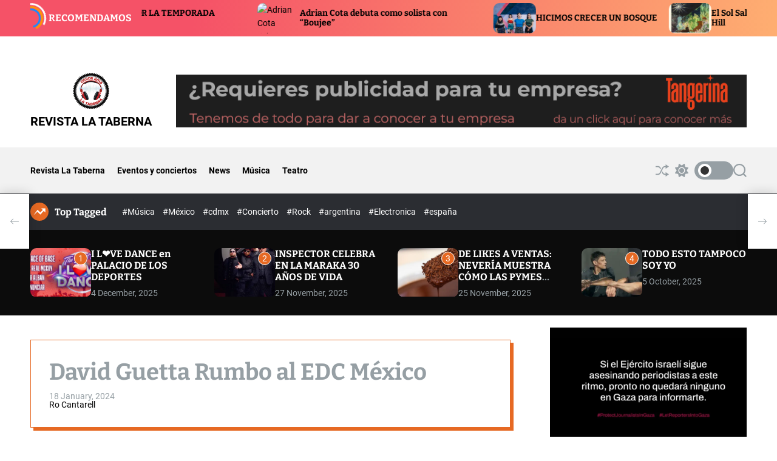

--- FILE ---
content_type: text/html; charset=UTF-8
request_url: https://revistalataberna.com.mx/musica/david-guetta-rumbo-al-edc-mexico/
body_size: 46402
content:
<!doctype html>
<html lang="en-US" >
<head><script async src="https://pagead2.googlesyndication.com/pagead/js/adsbygoogle.js?client=ca-pub-9351853635825881"
     crossorigin="anonymous"></script>
    <meta charset="UTF-8">
    <meta name="viewport" content="width=device-width, initial-scale=1">
    <link rel="profile" href="https://gmpg.org/xfn/11">
    <title>David Guetta Rumbo al EDC México &#8211; Revista la Taberna</title>
<meta name='robots' content='max-image-preview:large' />
	<style>img:is([sizes="auto" i], [sizes^="auto," i]) { contain-intrinsic-size: 3000px 1500px }</style>
	<link rel='dns-prefetch' href='//stats.wp.com' />
<link rel='dns-prefetch' href='//widgets.wp.com' />
<link rel='dns-prefetch' href='//s0.wp.com' />
<link rel='dns-prefetch' href='//0.gravatar.com' />
<link rel='dns-prefetch' href='//1.gravatar.com' />
<link rel='dns-prefetch' href='//2.gravatar.com' />
<link rel='dns-prefetch' href='//jetpack.wordpress.com' />
<link rel='dns-prefetch' href='//public-api.wordpress.com' />
<link rel='dns-prefetch' href='//www.googletagmanager.com' />
<link rel='preconnect' href='//i0.wp.com' />
<link rel='preconnect' href='//c0.wp.com' />
<link rel="alternate" type="application/rss+xml" title="Revista la Taberna &raquo; Feed" href="https://revistalataberna.com.mx/feed/" />
<link rel="alternate" type="application/rss+xml" title="Revista la Taberna &raquo; Comments Feed" href="https://revistalataberna.com.mx/comments/feed/" />
<link rel="alternate" type="application/rss+xml" title="Revista la Taberna &raquo; David Guetta Rumbo al EDC México Comments Feed" href="https://revistalataberna.com.mx/musica/david-guetta-rumbo-al-edc-mexico/feed/" />
		<!-- This site uses the Google Analytics by MonsterInsights plugin v9.11.1 - Using Analytics tracking - https://www.monsterinsights.com/ -->
		<!-- Note: MonsterInsights is not currently configured on this site. The site owner needs to authenticate with Google Analytics in the MonsterInsights settings panel. -->
					<!-- No tracking code set -->
				<!-- / Google Analytics by MonsterInsights -->
		<script>
window._wpemojiSettings = {"baseUrl":"https:\/\/s.w.org\/images\/core\/emoji\/16.0.1\/72x72\/","ext":".png","svgUrl":"https:\/\/s.w.org\/images\/core\/emoji\/16.0.1\/svg\/","svgExt":".svg","source":{"concatemoji":"https:\/\/revistalataberna.com.mx\/wp-includes\/js\/wp-emoji-release.min.js?ver=6.8.3"}};
/*! This file is auto-generated */
!function(s,n){var o,i,e;function c(e){try{var t={supportTests:e,timestamp:(new Date).valueOf()};sessionStorage.setItem(o,JSON.stringify(t))}catch(e){}}function p(e,t,n){e.clearRect(0,0,e.canvas.width,e.canvas.height),e.fillText(t,0,0);var t=new Uint32Array(e.getImageData(0,0,e.canvas.width,e.canvas.height).data),a=(e.clearRect(0,0,e.canvas.width,e.canvas.height),e.fillText(n,0,0),new Uint32Array(e.getImageData(0,0,e.canvas.width,e.canvas.height).data));return t.every(function(e,t){return e===a[t]})}function u(e,t){e.clearRect(0,0,e.canvas.width,e.canvas.height),e.fillText(t,0,0);for(var n=e.getImageData(16,16,1,1),a=0;a<n.data.length;a++)if(0!==n.data[a])return!1;return!0}function f(e,t,n,a){switch(t){case"flag":return n(e,"\ud83c\udff3\ufe0f\u200d\u26a7\ufe0f","\ud83c\udff3\ufe0f\u200b\u26a7\ufe0f")?!1:!n(e,"\ud83c\udde8\ud83c\uddf6","\ud83c\udde8\u200b\ud83c\uddf6")&&!n(e,"\ud83c\udff4\udb40\udc67\udb40\udc62\udb40\udc65\udb40\udc6e\udb40\udc67\udb40\udc7f","\ud83c\udff4\u200b\udb40\udc67\u200b\udb40\udc62\u200b\udb40\udc65\u200b\udb40\udc6e\u200b\udb40\udc67\u200b\udb40\udc7f");case"emoji":return!a(e,"\ud83e\udedf")}return!1}function g(e,t,n,a){var r="undefined"!=typeof WorkerGlobalScope&&self instanceof WorkerGlobalScope?new OffscreenCanvas(300,150):s.createElement("canvas"),o=r.getContext("2d",{willReadFrequently:!0}),i=(o.textBaseline="top",o.font="600 32px Arial",{});return e.forEach(function(e){i[e]=t(o,e,n,a)}),i}function t(e){var t=s.createElement("script");t.src=e,t.defer=!0,s.head.appendChild(t)}"undefined"!=typeof Promise&&(o="wpEmojiSettingsSupports",i=["flag","emoji"],n.supports={everything:!0,everythingExceptFlag:!0},e=new Promise(function(e){s.addEventListener("DOMContentLoaded",e,{once:!0})}),new Promise(function(t){var n=function(){try{var e=JSON.parse(sessionStorage.getItem(o));if("object"==typeof e&&"number"==typeof e.timestamp&&(new Date).valueOf()<e.timestamp+604800&&"object"==typeof e.supportTests)return e.supportTests}catch(e){}return null}();if(!n){if("undefined"!=typeof Worker&&"undefined"!=typeof OffscreenCanvas&&"undefined"!=typeof URL&&URL.createObjectURL&&"undefined"!=typeof Blob)try{var e="postMessage("+g.toString()+"("+[JSON.stringify(i),f.toString(),p.toString(),u.toString()].join(",")+"));",a=new Blob([e],{type:"text/javascript"}),r=new Worker(URL.createObjectURL(a),{name:"wpTestEmojiSupports"});return void(r.onmessage=function(e){c(n=e.data),r.terminate(),t(n)})}catch(e){}c(n=g(i,f,p,u))}t(n)}).then(function(e){for(var t in e)n.supports[t]=e[t],n.supports.everything=n.supports.everything&&n.supports[t],"flag"!==t&&(n.supports.everythingExceptFlag=n.supports.everythingExceptFlag&&n.supports[t]);n.supports.everythingExceptFlag=n.supports.everythingExceptFlag&&!n.supports.flag,n.DOMReady=!1,n.readyCallback=function(){n.DOMReady=!0}}).then(function(){return e}).then(function(){var e;n.supports.everything||(n.readyCallback(),(e=n.source||{}).concatemoji?t(e.concatemoji):e.wpemoji&&e.twemoji&&(t(e.twemoji),t(e.wpemoji)))}))}((window,document),window._wpemojiSettings);
</script>

<link rel='stylesheet' id='jetpack_related-posts-css' href='https://c0.wp.com/p/jetpack/15.0.2/modules/related-posts/related-posts.css' media='all' />
<style id='wp-emoji-styles-inline-css'>

	img.wp-smiley, img.emoji {
		display: inline !important;
		border: none !important;
		box-shadow: none !important;
		height: 1em !important;
		width: 1em !important;
		margin: 0 0.07em !important;
		vertical-align: -0.1em !important;
		background: none !important;
		padding: 0 !important;
	}
</style>
<link rel='stylesheet' id='wp-block-library-css' href='https://c0.wp.com/c/6.8.3/wp-includes/css/dist/block-library/style.min.css' media='all' />
<style id='wp-block-library-theme-inline-css'>
.wp-block-audio :where(figcaption){color:#555;font-size:13px;text-align:center}.is-dark-theme .wp-block-audio :where(figcaption){color:#ffffffa6}.wp-block-audio{margin:0 0 1em}.wp-block-code{border:1px solid #ccc;border-radius:4px;font-family:Menlo,Consolas,monaco,monospace;padding:.8em 1em}.wp-block-embed :where(figcaption){color:#555;font-size:13px;text-align:center}.is-dark-theme .wp-block-embed :where(figcaption){color:#ffffffa6}.wp-block-embed{margin:0 0 1em}.blocks-gallery-caption{color:#555;font-size:13px;text-align:center}.is-dark-theme .blocks-gallery-caption{color:#ffffffa6}:root :where(.wp-block-image figcaption){color:#555;font-size:13px;text-align:center}.is-dark-theme :root :where(.wp-block-image figcaption){color:#ffffffa6}.wp-block-image{margin:0 0 1em}.wp-block-pullquote{border-bottom:4px solid;border-top:4px solid;color:currentColor;margin-bottom:1.75em}.wp-block-pullquote cite,.wp-block-pullquote footer,.wp-block-pullquote__citation{color:currentColor;font-size:.8125em;font-style:normal;text-transform:uppercase}.wp-block-quote{border-left:.25em solid;margin:0 0 1.75em;padding-left:1em}.wp-block-quote cite,.wp-block-quote footer{color:currentColor;font-size:.8125em;font-style:normal;position:relative}.wp-block-quote:where(.has-text-align-right){border-left:none;border-right:.25em solid;padding-left:0;padding-right:1em}.wp-block-quote:where(.has-text-align-center){border:none;padding-left:0}.wp-block-quote.is-large,.wp-block-quote.is-style-large,.wp-block-quote:where(.is-style-plain){border:none}.wp-block-search .wp-block-search__label{font-weight:700}.wp-block-search__button{border:1px solid #ccc;padding:.375em .625em}:where(.wp-block-group.has-background){padding:1.25em 2.375em}.wp-block-separator.has-css-opacity{opacity:.4}.wp-block-separator{border:none;border-bottom:2px solid;margin-left:auto;margin-right:auto}.wp-block-separator.has-alpha-channel-opacity{opacity:1}.wp-block-separator:not(.is-style-wide):not(.is-style-dots){width:100px}.wp-block-separator.has-background:not(.is-style-dots){border-bottom:none;height:1px}.wp-block-separator.has-background:not(.is-style-wide):not(.is-style-dots){height:2px}.wp-block-table{margin:0 0 1em}.wp-block-table td,.wp-block-table th{word-break:normal}.wp-block-table :where(figcaption){color:#555;font-size:13px;text-align:center}.is-dark-theme .wp-block-table :where(figcaption){color:#ffffffa6}.wp-block-video :where(figcaption){color:#555;font-size:13px;text-align:center}.is-dark-theme .wp-block-video :where(figcaption){color:#ffffffa6}.wp-block-video{margin:0 0 1em}:root :where(.wp-block-template-part.has-background){margin-bottom:0;margin-top:0;padding:1.25em 2.375em}
</style>
<style id='classic-theme-styles-inline-css'>
/*! This file is auto-generated */
.wp-block-button__link{color:#fff;background-color:#32373c;border-radius:9999px;box-shadow:none;text-decoration:none;padding:calc(.667em + 2px) calc(1.333em + 2px);font-size:1.125em}.wp-block-file__button{background:#32373c;color:#fff;text-decoration:none}
</style>
<link rel='stylesheet' id='mediaelement-css' href='https://c0.wp.com/c/6.8.3/wp-includes/js/mediaelement/mediaelementplayer-legacy.min.css' media='all' />
<link rel='stylesheet' id='wp-mediaelement-css' href='https://c0.wp.com/c/6.8.3/wp-includes/js/mediaelement/wp-mediaelement.min.css' media='all' />
<style id='jetpack-sharing-buttons-style-inline-css'>
.jetpack-sharing-buttons__services-list{display:flex;flex-direction:row;flex-wrap:wrap;gap:0;list-style-type:none;margin:5px;padding:0}.jetpack-sharing-buttons__services-list.has-small-icon-size{font-size:12px}.jetpack-sharing-buttons__services-list.has-normal-icon-size{font-size:16px}.jetpack-sharing-buttons__services-list.has-large-icon-size{font-size:24px}.jetpack-sharing-buttons__services-list.has-huge-icon-size{font-size:36px}@media print{.jetpack-sharing-buttons__services-list{display:none!important}}.editor-styles-wrapper .wp-block-jetpack-sharing-buttons{gap:0;padding-inline-start:0}ul.jetpack-sharing-buttons__services-list.has-background{padding:1.25em 2.375em}
</style>
<style id='global-styles-inline-css'>
:root{--wp--preset--aspect-ratio--square: 1;--wp--preset--aspect-ratio--4-3: 4/3;--wp--preset--aspect-ratio--3-4: 3/4;--wp--preset--aspect-ratio--3-2: 3/2;--wp--preset--aspect-ratio--2-3: 2/3;--wp--preset--aspect-ratio--16-9: 16/9;--wp--preset--aspect-ratio--9-16: 9/16;--wp--preset--color--black: #000000;--wp--preset--color--cyan-bluish-gray: #abb8c3;--wp--preset--color--white: #ffffff;--wp--preset--color--pale-pink: #f78da7;--wp--preset--color--vivid-red: #cf2e2e;--wp--preset--color--luminous-vivid-orange: #ff6900;--wp--preset--color--luminous-vivid-amber: #fcb900;--wp--preset--color--light-green-cyan: #7bdcb5;--wp--preset--color--vivid-green-cyan: #00d084;--wp--preset--color--pale-cyan-blue: #8ed1fc;--wp--preset--color--vivid-cyan-blue: #0693e3;--wp--preset--color--vivid-purple: #9b51e0;--wp--preset--gradient--vivid-cyan-blue-to-vivid-purple: linear-gradient(135deg,rgba(6,147,227,1) 0%,rgb(155,81,224) 100%);--wp--preset--gradient--light-green-cyan-to-vivid-green-cyan: linear-gradient(135deg,rgb(122,220,180) 0%,rgb(0,208,130) 100%);--wp--preset--gradient--luminous-vivid-amber-to-luminous-vivid-orange: linear-gradient(135deg,rgba(252,185,0,1) 0%,rgba(255,105,0,1) 100%);--wp--preset--gradient--luminous-vivid-orange-to-vivid-red: linear-gradient(135deg,rgba(255,105,0,1) 0%,rgb(207,46,46) 100%);--wp--preset--gradient--very-light-gray-to-cyan-bluish-gray: linear-gradient(135deg,rgb(238,238,238) 0%,rgb(169,184,195) 100%);--wp--preset--gradient--cool-to-warm-spectrum: linear-gradient(135deg,rgb(74,234,220) 0%,rgb(151,120,209) 20%,rgb(207,42,186) 40%,rgb(238,44,130) 60%,rgb(251,105,98) 80%,rgb(254,248,76) 100%);--wp--preset--gradient--blush-light-purple: linear-gradient(135deg,rgb(255,206,236) 0%,rgb(152,150,240) 100%);--wp--preset--gradient--blush-bordeaux: linear-gradient(135deg,rgb(254,205,165) 0%,rgb(254,45,45) 50%,rgb(107,0,62) 100%);--wp--preset--gradient--luminous-dusk: linear-gradient(135deg,rgb(255,203,112) 0%,rgb(199,81,192) 50%,rgb(65,88,208) 100%);--wp--preset--gradient--pale-ocean: linear-gradient(135deg,rgb(255,245,203) 0%,rgb(182,227,212) 50%,rgb(51,167,181) 100%);--wp--preset--gradient--electric-grass: linear-gradient(135deg,rgb(202,248,128) 0%,rgb(113,206,126) 100%);--wp--preset--gradient--midnight: linear-gradient(135deg,rgb(2,3,129) 0%,rgb(40,116,252) 100%);--wp--preset--font-size--small: 13px;--wp--preset--font-size--medium: 20px;--wp--preset--font-size--large: 36px;--wp--preset--font-size--x-large: 42px;--wp--preset--spacing--20: 0.44rem;--wp--preset--spacing--30: 0.67rem;--wp--preset--spacing--40: 1rem;--wp--preset--spacing--50: 1.5rem;--wp--preset--spacing--60: 2.25rem;--wp--preset--spacing--70: 3.38rem;--wp--preset--spacing--80: 5.06rem;--wp--preset--shadow--natural: 6px 6px 9px rgba(0, 0, 0, 0.2);--wp--preset--shadow--deep: 12px 12px 50px rgba(0, 0, 0, 0.4);--wp--preset--shadow--sharp: 6px 6px 0px rgba(0, 0, 0, 0.2);--wp--preset--shadow--outlined: 6px 6px 0px -3px rgba(255, 255, 255, 1), 6px 6px rgba(0, 0, 0, 1);--wp--preset--shadow--crisp: 6px 6px 0px rgba(0, 0, 0, 1);}:where(.is-layout-flex){gap: 0.5em;}:where(.is-layout-grid){gap: 0.5em;}body .is-layout-flex{display: flex;}.is-layout-flex{flex-wrap: wrap;align-items: center;}.is-layout-flex > :is(*, div){margin: 0;}body .is-layout-grid{display: grid;}.is-layout-grid > :is(*, div){margin: 0;}:where(.wp-block-columns.is-layout-flex){gap: 2em;}:where(.wp-block-columns.is-layout-grid){gap: 2em;}:where(.wp-block-post-template.is-layout-flex){gap: 1.25em;}:where(.wp-block-post-template.is-layout-grid){gap: 1.25em;}.has-black-color{color: var(--wp--preset--color--black) !important;}.has-cyan-bluish-gray-color{color: var(--wp--preset--color--cyan-bluish-gray) !important;}.has-white-color{color: var(--wp--preset--color--white) !important;}.has-pale-pink-color{color: var(--wp--preset--color--pale-pink) !important;}.has-vivid-red-color{color: var(--wp--preset--color--vivid-red) !important;}.has-luminous-vivid-orange-color{color: var(--wp--preset--color--luminous-vivid-orange) !important;}.has-luminous-vivid-amber-color{color: var(--wp--preset--color--luminous-vivid-amber) !important;}.has-light-green-cyan-color{color: var(--wp--preset--color--light-green-cyan) !important;}.has-vivid-green-cyan-color{color: var(--wp--preset--color--vivid-green-cyan) !important;}.has-pale-cyan-blue-color{color: var(--wp--preset--color--pale-cyan-blue) !important;}.has-vivid-cyan-blue-color{color: var(--wp--preset--color--vivid-cyan-blue) !important;}.has-vivid-purple-color{color: var(--wp--preset--color--vivid-purple) !important;}.has-black-background-color{background-color: var(--wp--preset--color--black) !important;}.has-cyan-bluish-gray-background-color{background-color: var(--wp--preset--color--cyan-bluish-gray) !important;}.has-white-background-color{background-color: var(--wp--preset--color--white) !important;}.has-pale-pink-background-color{background-color: var(--wp--preset--color--pale-pink) !important;}.has-vivid-red-background-color{background-color: var(--wp--preset--color--vivid-red) !important;}.has-luminous-vivid-orange-background-color{background-color: var(--wp--preset--color--luminous-vivid-orange) !important;}.has-luminous-vivid-amber-background-color{background-color: var(--wp--preset--color--luminous-vivid-amber) !important;}.has-light-green-cyan-background-color{background-color: var(--wp--preset--color--light-green-cyan) !important;}.has-vivid-green-cyan-background-color{background-color: var(--wp--preset--color--vivid-green-cyan) !important;}.has-pale-cyan-blue-background-color{background-color: var(--wp--preset--color--pale-cyan-blue) !important;}.has-vivid-cyan-blue-background-color{background-color: var(--wp--preset--color--vivid-cyan-blue) !important;}.has-vivid-purple-background-color{background-color: var(--wp--preset--color--vivid-purple) !important;}.has-black-border-color{border-color: var(--wp--preset--color--black) !important;}.has-cyan-bluish-gray-border-color{border-color: var(--wp--preset--color--cyan-bluish-gray) !important;}.has-white-border-color{border-color: var(--wp--preset--color--white) !important;}.has-pale-pink-border-color{border-color: var(--wp--preset--color--pale-pink) !important;}.has-vivid-red-border-color{border-color: var(--wp--preset--color--vivid-red) !important;}.has-luminous-vivid-orange-border-color{border-color: var(--wp--preset--color--luminous-vivid-orange) !important;}.has-luminous-vivid-amber-border-color{border-color: var(--wp--preset--color--luminous-vivid-amber) !important;}.has-light-green-cyan-border-color{border-color: var(--wp--preset--color--light-green-cyan) !important;}.has-vivid-green-cyan-border-color{border-color: var(--wp--preset--color--vivid-green-cyan) !important;}.has-pale-cyan-blue-border-color{border-color: var(--wp--preset--color--pale-cyan-blue) !important;}.has-vivid-cyan-blue-border-color{border-color: var(--wp--preset--color--vivid-cyan-blue) !important;}.has-vivid-purple-border-color{border-color: var(--wp--preset--color--vivid-purple) !important;}.has-vivid-cyan-blue-to-vivid-purple-gradient-background{background: var(--wp--preset--gradient--vivid-cyan-blue-to-vivid-purple) !important;}.has-light-green-cyan-to-vivid-green-cyan-gradient-background{background: var(--wp--preset--gradient--light-green-cyan-to-vivid-green-cyan) !important;}.has-luminous-vivid-amber-to-luminous-vivid-orange-gradient-background{background: var(--wp--preset--gradient--luminous-vivid-amber-to-luminous-vivid-orange) !important;}.has-luminous-vivid-orange-to-vivid-red-gradient-background{background: var(--wp--preset--gradient--luminous-vivid-orange-to-vivid-red) !important;}.has-very-light-gray-to-cyan-bluish-gray-gradient-background{background: var(--wp--preset--gradient--very-light-gray-to-cyan-bluish-gray) !important;}.has-cool-to-warm-spectrum-gradient-background{background: var(--wp--preset--gradient--cool-to-warm-spectrum) !important;}.has-blush-light-purple-gradient-background{background: var(--wp--preset--gradient--blush-light-purple) !important;}.has-blush-bordeaux-gradient-background{background: var(--wp--preset--gradient--blush-bordeaux) !important;}.has-luminous-dusk-gradient-background{background: var(--wp--preset--gradient--luminous-dusk) !important;}.has-pale-ocean-gradient-background{background: var(--wp--preset--gradient--pale-ocean) !important;}.has-electric-grass-gradient-background{background: var(--wp--preset--gradient--electric-grass) !important;}.has-midnight-gradient-background{background: var(--wp--preset--gradient--midnight) !important;}.has-small-font-size{font-size: var(--wp--preset--font-size--small) !important;}.has-medium-font-size{font-size: var(--wp--preset--font-size--medium) !important;}.has-large-font-size{font-size: var(--wp--preset--font-size--large) !important;}.has-x-large-font-size{font-size: var(--wp--preset--font-size--x-large) !important;}
:where(.wp-block-post-template.is-layout-flex){gap: 1.25em;}:where(.wp-block-post-template.is-layout-grid){gap: 1.25em;}
:where(.wp-block-columns.is-layout-flex){gap: 2em;}:where(.wp-block-columns.is-layout-grid){gap: 2em;}
:root :where(.wp-block-pullquote){font-size: 1.5em;line-height: 1.6;}
</style>
<link rel='stylesheet' id='magxpress-google-fonts-css' href='https://revistalataberna.com.mx/wp-content/fonts/d8011b8b68277597f6023cac68080cfd.css?ver=1.0.0' media='all' />
<link rel='stylesheet' id='glightbox-css' href='https://revistalataberna.com.mx/wp-content/themes/magxpress/assets/css/glightbox.min.css?ver=1.0.0' media='all' />
<link rel='stylesheet' id='swiper-style-css' href='https://revistalataberna.com.mx/wp-content/themes/magxpress/assets/css/swiper-bundle.min.css?ver=1.0.0' media='all' />
<link rel='stylesheet' id='magxpress-style-css' href='https://revistalataberna.com.mx/wp-content/themes/magxpress/style.css?ver=1.0.0' media='all' />
<style id='magxpress-style-inline-css'>
                @media (min-width: 1000px){
        .site-title {
        font-size: 20px;
        }
        }
                                                                                                                                    
</style>
<link rel='stylesheet' id='magxpress-night-style-css' href='https://revistalataberna.com.mx/wp-content/themes/magxpress/assets/css/dark-mode.css?ver=1.0.0' media='all' />
<style id='magxpress-night-style-inline-css'>
                                
</style>
<link rel='stylesheet' id='jetpack_likes-css' href='https://c0.wp.com/p/jetpack/15.0.2/modules/likes/style.css' media='all' />
<link rel='stylesheet' id='sharedaddy-css' href='https://c0.wp.com/p/jetpack/15.0.2/modules/sharedaddy/sharing.css' media='all' />
<link rel='stylesheet' id='social-logos-css' href='https://c0.wp.com/p/jetpack/15.0.2/_inc/social-logos/social-logos.min.css' media='all' />
<script id="jetpack_related-posts-js-extra">
var related_posts_js_options = {"post_heading":"h4"};
</script>
<script src="https://c0.wp.com/p/jetpack/15.0.2/_inc/build/related-posts/related-posts.min.js" id="jetpack_related-posts-js"></script>
<link rel="https://api.w.org/" href="https://revistalataberna.com.mx/wp-json/" /><link rel="alternate" title="JSON" type="application/json" href="https://revistalataberna.com.mx/wp-json/wp/v2/posts/995" /><link rel="EditURI" type="application/rsd+xml" title="RSD" href="https://revistalataberna.com.mx/xmlrpc.php?rsd" />
<meta name="generator" content="WordPress 6.8.3" />
<link rel="canonical" href="https://revistalataberna.com.mx/musica/david-guetta-rumbo-al-edc-mexico/" />
<link rel='shortlink' href='https://revistalataberna.com.mx/?p=995' />
<link rel="alternate" title="oEmbed (JSON)" type="application/json+oembed" href="https://revistalataberna.com.mx/wp-json/oembed/1.0/embed?url=https%3A%2F%2Frevistalataberna.com.mx%2Fmusica%2Fdavid-guetta-rumbo-al-edc-mexico%2F" />
<link rel="alternate" title="oEmbed (XML)" type="text/xml+oembed" href="https://revistalataberna.com.mx/wp-json/oembed/1.0/embed?url=https%3A%2F%2Frevistalataberna.com.mx%2Fmusica%2Fdavid-guetta-rumbo-al-edc-mexico%2F&#038;format=xml" />
<meta name="generator" content="Site Kit by Google 1.162.1" />	<style>img#wpstats{display:none}</style>
		<link rel="pingback" href="https://revistalataberna.com.mx/xmlrpc.php">    <script type="text/javascript">
        let magxpress_storageKey = 'theme-preference';

        let magxpress_getColorPreference = function () {
            if (localStorage.getItem(magxpress_storageKey))
                return localStorage.getItem(magxpress_storageKey);
            else
                return window.matchMedia('(prefers-color-scheme: dark)').matches
                    ? 'dark'
                    : 'light';
        };

        let magxpress_theme = {
            value: magxpress_getColorPreference()
        };

        let magxpress_setPreference = function () {
            localStorage.setItem(magxpress_storageKey, magxpress_theme.value);
            magxpress_reflectPreference();
        };

        let magxpress_reflectPreference = function () {
            document.firstElementChild.setAttribute("data-theme", magxpress_theme.value);
            document.querySelector("#theme-toggle-mode-button")?.setAttribute("aria-label", magxpress_theme.value);
        };

        // Set early so no page flashes / CSS is made aware
        magxpress_reflectPreference();

        window.addEventListener('load', function () {
            magxpress_reflectPreference();
            let toggleBtn = document.querySelector("#theme-toggle-mode-button");
            if (toggleBtn) {
                toggleBtn.addEventListener("click", function () {
                    magxpress_theme.value = magxpress_theme.value === 'light' ? 'dark' : 'light';
                    magxpress_setPreference();
                });
            }
        });

        // Sync with system changes
        window
            .matchMedia('(prefers-color-scheme: dark)')
            .addEventListener('change', ({matches: isDark}) => {
                magxpress_theme.value = isDark ? 'dark' : 'light';
                magxpress_setPreference();
            });
    </script>
    <meta name="generator" content="Elementor 3.32.4; features: additional_custom_breakpoints; settings: css_print_method-external, google_font-enabled, font_display-swap">
			<style>
				.e-con.e-parent:nth-of-type(n+4):not(.e-lazyloaded):not(.e-no-lazyload),
				.e-con.e-parent:nth-of-type(n+4):not(.e-lazyloaded):not(.e-no-lazyload) * {
					background-image: none !important;
				}
				@media screen and (max-height: 1024px) {
					.e-con.e-parent:nth-of-type(n+3):not(.e-lazyloaded):not(.e-no-lazyload),
					.e-con.e-parent:nth-of-type(n+3):not(.e-lazyloaded):not(.e-no-lazyload) * {
						background-image: none !important;
					}
				}
				@media screen and (max-height: 640px) {
					.e-con.e-parent:nth-of-type(n+2):not(.e-lazyloaded):not(.e-no-lazyload),
					.e-con.e-parent:nth-of-type(n+2):not(.e-lazyloaded):not(.e-no-lazyload) * {
						background-image: none !important;
					}
				}
			</style>
			
<!-- Jetpack Open Graph Tags -->
<meta property="og:type" content="article" />
<meta property="og:title" content="David Guetta Rumbo al EDC México" />
<meta property="og:url" content="https://revistalataberna.com.mx/musica/david-guetta-rumbo-al-edc-mexico/" />
<meta property="og:description" content="El Autódromo Hermanos Rodríguez se viste de gala el próximo 23, 24 y 25 de febrero festejando X años del EDC, festival que ha robado el corazón y la creatividad de los asistentes, por su peculiarid…" />
<meta property="article:published_time" content="2024-01-18T17:12:57+00:00" />
<meta property="article:modified_time" content="2024-02-15T17:14:43+00:00" />
<meta property="og:site_name" content="Revista la Taberna" />
<meta property="og:image" content="https://i0.wp.com/revistalataberna.com.mx/wp-content/uploads/2024/02/IMG_0162.jpeg?fit=972%2C597&#038;ssl=1" />
<meta property="og:image:width" content="972" />
<meta property="og:image:height" content="597" />
<meta property="og:image:alt" content="" />
<meta property="og:locale" content="en_US" />
<meta name="twitter:text:title" content="David Guetta Rumbo al EDC México" />
<meta name="twitter:image" content="https://i0.wp.com/revistalataberna.com.mx/wp-content/uploads/2024/02/IMG_0162.jpeg?fit=972%2C597&#038;ssl=1&#038;w=640" />
<meta name="twitter:card" content="summary_large_image" />

<!-- End Jetpack Open Graph Tags -->
<link rel="icon" href="https://i0.wp.com/revistalataberna.com.mx/wp-content/uploads/2023/08/cropped-cropped-latabernablancoPNG.png?fit=32%2C32&#038;ssl=1" sizes="32x32" />
<link rel="icon" href="https://i0.wp.com/revistalataberna.com.mx/wp-content/uploads/2023/08/cropped-cropped-latabernablancoPNG.png?fit=192%2C192&#038;ssl=1" sizes="192x192" />
<link rel="apple-touch-icon" href="https://i0.wp.com/revistalataberna.com.mx/wp-content/uploads/2023/08/cropped-cropped-latabernablancoPNG.png?fit=180%2C180&#038;ssl=1" />
<meta name="msapplication-TileImage" content="https://i0.wp.com/revistalataberna.com.mx/wp-content/uploads/2023/08/cropped-cropped-latabernablancoPNG.png?fit=270%2C270&#038;ssl=1" />
</head>
<body class="wp-singular post-template-default single single-post postid-995 single-format-standard wp-custom-logo wp-embed-responsive wp-theme-magxpress magxpress-dark-mode has-sidebar right-sidebar elementor-default elementor-kit-30">
<div id="page" class="site">
    <div class="site-content-area">
        <div id="theme-preloader-initialize" class="theme-preloader">
        <div class="theme-preloader-spinner theme-preloader-spinner-2">
            <div class="theme-preloader-throbber"></div>
        </div>
    </div>
                <a class="skip-link screen-reader-text" href="#primary">Skip to content</a>
        
    <div class="site-header-area header-ticker-area">
        <div class="wrapper">
            <div class="marquee-content-container">
                                    <div class="marquee-content-left">
                        <h2 class="site-ticker-title">
                            <span class="ticker-loader"></span>
                            Recomendamos                        </h2>
                    </div>
                                <div class="marquee-content-right">
                    <div id="marquee">
                                                    <div class="theme-marquee-item">
                                <article id="post-2264" class="theme-article-post theme-list-post post-2264 post type-post status-publish format-standard has-post-thumbnail hentry category-musica tag-mexico tag-musica tag-reggaeton tag-sir-speedy tag-urbano">
                                                                            <div class="entry-image entry-image-tiny theme-border-radius">
                                            <a href="https://revistalataberna.com.mx/musica/2025-invadido-por-la-temporada-naranja/">
                                                <img fetchpriority="high" width="200" height="300" src="https://i0.wp.com/revistalataberna.com.mx/wp-content/uploads/2025/12/SS-4.jpeg?fit=200%2C300&amp;ssl=1" class="attachment-medium size-medium wp-post-image" alt="2025 INVADIDO POR LA TEMPORADA NARANJA" decoding="async" srcset="https://i0.wp.com/revistalataberna.com.mx/wp-content/uploads/2025/12/SS-4.jpeg?w=1366&amp;ssl=1 1366w, https://i0.wp.com/revistalataberna.com.mx/wp-content/uploads/2025/12/SS-4.jpeg?resize=200%2C300&amp;ssl=1 200w, https://i0.wp.com/revistalataberna.com.mx/wp-content/uploads/2025/12/SS-4.jpeg?resize=683%2C1024&amp;ssl=1 683w, https://i0.wp.com/revistalataberna.com.mx/wp-content/uploads/2025/12/SS-4.jpeg?resize=768%2C1151&amp;ssl=1 768w, https://i0.wp.com/revistalataberna.com.mx/wp-content/uploads/2025/12/SS-4.jpeg?resize=1025%2C1536&amp;ssl=1 1025w, https://i0.wp.com/revistalataberna.com.mx/wp-content/uploads/2025/12/SS-4.jpeg?w=1280 1280w" sizes="(max-width: 200px) 100vw, 200px" data-attachment-id="2266" data-permalink="https://revistalataberna.com.mx/musica/2025-invadido-por-la-temporada-naranja/attachment/ss-4-2/" data-orig-file="https://i0.wp.com/revistalataberna.com.mx/wp-content/uploads/2025/12/SS-4.jpeg?fit=1366%2C2048&amp;ssl=1" data-orig-size="1366,2048" data-comments-opened="1" data-image-meta="{&quot;aperture&quot;:&quot;0&quot;,&quot;credit&quot;:&quot;&quot;,&quot;camera&quot;:&quot;&quot;,&quot;caption&quot;:&quot;&quot;,&quot;created_timestamp&quot;:&quot;0&quot;,&quot;copyright&quot;:&quot;&quot;,&quot;focal_length&quot;:&quot;0&quot;,&quot;iso&quot;:&quot;0&quot;,&quot;shutter_speed&quot;:&quot;0&quot;,&quot;title&quot;:&quot;&quot;,&quot;orientation&quot;:&quot;0&quot;}" data-image-title="SS 4" data-image-description="" data-image-caption="" data-medium-file="https://i0.wp.com/revistalataberna.com.mx/wp-content/uploads/2025/12/SS-4.jpeg?fit=200%2C300&amp;ssl=1" data-large-file="https://i0.wp.com/revistalataberna.com.mx/wp-content/uploads/2025/12/SS-4.jpeg?fit=640%2C960&amp;ssl=1" />                                            </a>
                                        </div>
                                                                        <div class="entry-details">
                                        <h3 class="entry-title entry-title-xsmall"><a href="https://revistalataberna.com.mx/musica/2025-invadido-por-la-temporada-naranja/" rel="bookmark">2025 INVADIDO POR LA TEMPORADA NARANJA</a></h3>                                    </div>
                                </article>
                            </div>
                                                    <div class="theme-marquee-item">
                                <article id="post-2221" class="theme-article-post theme-list-post post-2221 post type-post status-publish format-standard has-post-thumbnail hentry category-musica">
                                                                            <div class="entry-image entry-image-tiny theme-border-radius">
                                            <a href="https://revistalataberna.com.mx/musica/adrian-cota-debuta-como-solista-con-boujee/">
                                                <img width="300" height="167" src="https://revistalataberna.com.mx/wp-content/uploads/2025/10/adrian-cota-e1761164629528-300x167.avif" class="attachment-medium size-medium wp-post-image" alt="Adrian Cota debuta como solista con &#8220;Boujee&#8221;" decoding="async" srcset="https://revistalataberna.com.mx/wp-content/uploads/2025/10/adrian-cota-e1761164629528-300x167.avif 300w, https://revistalataberna.com.mx/wp-content/uploads/2025/10/adrian-cota-e1761164629528.avif 724w" sizes="(max-width: 300px) 100vw, 300px" data-attachment-id="2225" data-permalink="https://revistalataberna.com.mx/musica/adrian-cota-debuta-como-solista-con-boujee/attachment/adrian-cota/" data-orig-file="https://revistalataberna.com.mx/wp-content/uploads/2025/10/adrian-cota-e1761164629528.avif" data-orig-size="724,403" data-comments-opened="1" data-image-meta="{&quot;aperture&quot;:&quot;0&quot;,&quot;credit&quot;:&quot;&quot;,&quot;camera&quot;:&quot;&quot;,&quot;caption&quot;:&quot;&quot;,&quot;created_timestamp&quot;:&quot;0&quot;,&quot;copyright&quot;:&quot;&quot;,&quot;focal_length&quot;:&quot;0&quot;,&quot;iso&quot;:&quot;0&quot;,&quot;shutter_speed&quot;:&quot;0&quot;,&quot;title&quot;:&quot;&quot;,&quot;orientation&quot;:&quot;0&quot;}" data-image-title="adrian cota" data-image-description="" data-image-caption="" data-medium-file="https://revistalataberna.com.mx/wp-content/uploads/2025/10/adrian-cota-e1761164629528-300x167.avif" data-large-file="https://revistalataberna.com.mx/wp-content/uploads/2025/10/adrian-cota-e1761164629528.avif" />                                            </a>
                                        </div>
                                                                        <div class="entry-details">
                                        <h3 class="entry-title entry-title-xsmall"><a href="https://revistalataberna.com.mx/musica/adrian-cota-debuta-como-solista-con-boujee/" rel="bookmark">Adrian Cota debuta como solista con &#8220;Boujee&#8221;</a></h3>                                    </div>
                                </article>
                            </div>
                                                    <div class="theme-marquee-item">
                                <article id="post-2213" class="theme-article-post theme-list-post post-2213 post type-post status-publish format-standard has-post-thumbnail hentry category-musica">
                                                                            <div class="entry-image entry-image-tiny theme-border-radius">
                                            <a href="https://revistalataberna.com.mx/musica/hicimos-crecer-un-bosque/">
                                                <img width="300" height="200" src="https://i0.wp.com/revistalataberna.com.mx/wp-content/uploads/2025/10/unnamed.png?fit=300%2C200&amp;ssl=1" class="attachment-medium size-medium wp-post-image" alt="HICIMOS CRECER UN BOSQUE" decoding="async" srcset="https://i0.wp.com/revistalataberna.com.mx/wp-content/uploads/2025/10/unnamed.png?w=600&amp;ssl=1 600w, https://i0.wp.com/revistalataberna.com.mx/wp-content/uploads/2025/10/unnamed.png?resize=300%2C200&amp;ssl=1 300w" sizes="(max-width: 300px) 100vw, 300px" data-attachment-id="2215" data-permalink="https://revistalataberna.com.mx/musica/hicimos-crecer-un-bosque/attachment/unnamed-25/" data-orig-file="https://i0.wp.com/revistalataberna.com.mx/wp-content/uploads/2025/10/unnamed.png?fit=600%2C399&amp;ssl=1" data-orig-size="600,399" data-comments-opened="1" data-image-meta="{&quot;aperture&quot;:&quot;0&quot;,&quot;credit&quot;:&quot;&quot;,&quot;camera&quot;:&quot;&quot;,&quot;caption&quot;:&quot;&quot;,&quot;created_timestamp&quot;:&quot;0&quot;,&quot;copyright&quot;:&quot;&quot;,&quot;focal_length&quot;:&quot;0&quot;,&quot;iso&quot;:&quot;0&quot;,&quot;shutter_speed&quot;:&quot;0&quot;,&quot;title&quot;:&quot;&quot;,&quot;orientation&quot;:&quot;0&quot;}" data-image-title="unnamed" data-image-description="" data-image-caption="" data-medium-file="https://i0.wp.com/revistalataberna.com.mx/wp-content/uploads/2025/10/unnamed.png?fit=300%2C200&amp;ssl=1" data-large-file="https://i0.wp.com/revistalataberna.com.mx/wp-content/uploads/2025/10/unnamed.png?fit=600%2C399&amp;ssl=1" />                                            </a>
                                        </div>
                                                                        <div class="entry-details">
                                        <h3 class="entry-title entry-title-xsmall"><a href="https://revistalataberna.com.mx/musica/hicimos-crecer-un-bosque/" rel="bookmark">HICIMOS CRECER UN BOSQUE</a></h3>                                    </div>
                                </article>
                            </div>
                                                    <div class="theme-marquee-item">
                                <article id="post-2199" class="theme-article-post theme-list-post post-2199 post type-post status-publish format-standard has-post-thumbnail hentry category-musica tag-colombia tag-estrenos tag-lucas-hill tag-mexico tag-musica">
                                                                            <div class="entry-image entry-image-tiny theme-border-radius">
                                            <a href="https://revistalataberna.com.mx/musica/el-sol-sale-tambien-nuevo-album-de-lucas-hill/">
                                                <img loading="lazy" width="300" height="300" src="https://i0.wp.com/revistalataberna.com.mx/wp-content/uploads/2025/09/El-sol-sale-tambien-Cover-scaled.jpg?fit=300%2C300&amp;ssl=1" class="attachment-medium size-medium wp-post-image" alt="El Sol Sale También, nuevo álbum de Lucas Hill" decoding="async" srcset="https://i0.wp.com/revistalataberna.com.mx/wp-content/uploads/2025/09/El-sol-sale-tambien-Cover-scaled.jpg?w=2560&amp;ssl=1 2560w, https://i0.wp.com/revistalataberna.com.mx/wp-content/uploads/2025/09/El-sol-sale-tambien-Cover-scaled.jpg?resize=300%2C300&amp;ssl=1 300w, https://i0.wp.com/revistalataberna.com.mx/wp-content/uploads/2025/09/El-sol-sale-tambien-Cover-scaled.jpg?resize=1024%2C1024&amp;ssl=1 1024w, https://i0.wp.com/revistalataberna.com.mx/wp-content/uploads/2025/09/El-sol-sale-tambien-Cover-scaled.jpg?resize=150%2C150&amp;ssl=1 150w, https://i0.wp.com/revistalataberna.com.mx/wp-content/uploads/2025/09/El-sol-sale-tambien-Cover-scaled.jpg?resize=768%2C768&amp;ssl=1 768w, https://i0.wp.com/revistalataberna.com.mx/wp-content/uploads/2025/09/El-sol-sale-tambien-Cover-scaled.jpg?resize=1536%2C1536&amp;ssl=1 1536w, https://i0.wp.com/revistalataberna.com.mx/wp-content/uploads/2025/09/El-sol-sale-tambien-Cover-scaled.jpg?resize=2048%2C2048&amp;ssl=1 2048w, https://i0.wp.com/revistalataberna.com.mx/wp-content/uploads/2025/09/El-sol-sale-tambien-Cover-scaled.jpg?w=1280 1280w, https://i0.wp.com/revistalataberna.com.mx/wp-content/uploads/2025/09/El-sol-sale-tambien-Cover-scaled.jpg?w=1920 1920w" sizes="(max-width: 300px) 100vw, 300px" data-attachment-id="2201" data-permalink="https://revistalataberna.com.mx/musica/el-sol-sale-tambien-nuevo-album-de-lucas-hill/attachment/el-sol-sale-tambien-cover/" data-orig-file="https://i0.wp.com/revistalataberna.com.mx/wp-content/uploads/2025/09/El-sol-sale-tambien-Cover-scaled.jpg?fit=2560%2C2560&amp;ssl=1" data-orig-size="2560,2560" data-comments-opened="1" data-image-meta="{&quot;aperture&quot;:&quot;0&quot;,&quot;credit&quot;:&quot;&quot;,&quot;camera&quot;:&quot;&quot;,&quot;caption&quot;:&quot;&quot;,&quot;created_timestamp&quot;:&quot;0&quot;,&quot;copyright&quot;:&quot;&quot;,&quot;focal_length&quot;:&quot;0&quot;,&quot;iso&quot;:&quot;0&quot;,&quot;shutter_speed&quot;:&quot;0&quot;,&quot;title&quot;:&quot;&quot;,&quot;orientation&quot;:&quot;1&quot;}" data-image-title="El sol sale también Cover" data-image-description="" data-image-caption="" data-medium-file="https://i0.wp.com/revistalataberna.com.mx/wp-content/uploads/2025/09/El-sol-sale-tambien-Cover-scaled.jpg?fit=300%2C300&amp;ssl=1" data-large-file="https://i0.wp.com/revistalataberna.com.mx/wp-content/uploads/2025/09/El-sol-sale-tambien-Cover-scaled.jpg?fit=640%2C640&amp;ssl=1" />                                            </a>
                                        </div>
                                                                        <div class="entry-details">
                                        <h3 class="entry-title entry-title-xsmall"><a href="https://revistalataberna.com.mx/musica/el-sol-sale-tambien-nuevo-album-de-lucas-hill/" rel="bookmark">El Sol Sale También, nuevo álbum de Lucas Hill</a></h3>                                    </div>
                                </article>
                            </div>
                                                    <div class="theme-marquee-item">
                                <article id="post-2174" class="theme-article-post theme-list-post post-2174 post type-post status-publish format-standard has-post-thumbnail hentry category-eventos-y-conciertos category-musica tag-flamenco tag-mexico tag-musica tag-paseo-andaluz">
                                                                            <div class="entry-image entry-image-tiny theme-border-radius">
                                            <a href="https://revistalataberna.com.mx/musica/lanzate-a-paseo-andaluz-este-30-de-agosto/">
                                                <img loading="lazy" width="300" height="117" src="https://i0.wp.com/revistalataberna.com.mx/wp-content/uploads/2025/08/0tpy05su_o.png?fit=300%2C117&amp;ssl=1" class="attachment-medium size-medium wp-post-image" alt="Lánzate a Paseo Andaluz este 30 de agosto" decoding="async" srcset="https://i0.wp.com/revistalataberna.com.mx/wp-content/uploads/2025/08/0tpy05su_o.png?w=476&amp;ssl=1 476w, https://i0.wp.com/revistalataberna.com.mx/wp-content/uploads/2025/08/0tpy05su_o.png?resize=300%2C117&amp;ssl=1 300w" sizes="(max-width: 300px) 100vw, 300px" data-attachment-id="2175" data-permalink="https://revistalataberna.com.mx/musica/lanzate-a-paseo-andaluz-este-30-de-agosto/attachment/0tpy05su_o/" data-orig-file="https://i0.wp.com/revistalataberna.com.mx/wp-content/uploads/2025/08/0tpy05su_o.png?fit=476%2C185&amp;ssl=1" data-orig-size="476,185" data-comments-opened="1" data-image-meta="{&quot;aperture&quot;:&quot;0&quot;,&quot;credit&quot;:&quot;&quot;,&quot;camera&quot;:&quot;&quot;,&quot;caption&quot;:&quot;&quot;,&quot;created_timestamp&quot;:&quot;0&quot;,&quot;copyright&quot;:&quot;&quot;,&quot;focal_length&quot;:&quot;0&quot;,&quot;iso&quot;:&quot;0&quot;,&quot;shutter_speed&quot;:&quot;0&quot;,&quot;title&quot;:&quot;&quot;,&quot;orientation&quot;:&quot;0&quot;}" data-image-title="0tpy05su_o" data-image-description="" data-image-caption="" data-medium-file="https://i0.wp.com/revistalataberna.com.mx/wp-content/uploads/2025/08/0tpy05su_o.png?fit=300%2C117&amp;ssl=1" data-large-file="https://i0.wp.com/revistalataberna.com.mx/wp-content/uploads/2025/08/0tpy05su_o.png?fit=476%2C185&amp;ssl=1" />                                            </a>
                                        </div>
                                                                        <div class="entry-details">
                                        <h3 class="entry-title entry-title-xsmall"><a href="https://revistalataberna.com.mx/musica/lanzate-a-paseo-andaluz-este-30-de-agosto/" rel="bookmark">Lánzate a Paseo Andaluz este 30 de agosto</a></h3>                                    </div>
                                </article>
                            </div>
                                                    <div class="theme-marquee-item">
                                <article id="post-2116" class="theme-article-post theme-list-post post-2116 post type-post status-publish format-standard has-post-thumbnail hentry category-musica tag-chile tag-concierto tag-cumbia tag-mexico tag-musica tag-sonora-baron">
                                                                            <div class="entry-image entry-image-tiny theme-border-radius">
                                            <a href="https://revistalataberna.com.mx/musica/sonora-baron-cumbia-desde-valparaiso-chile-llega-por-primera-vez-a-mexico/">
                                                <img loading="lazy" width="300" height="200" src="https://i0.wp.com/revistalataberna.com.mx/wp-content/uploads/2025/08/WhatsApp-Image-2025-08-07-at-5.14.22-PM-2.jpeg?fit=300%2C200&amp;ssl=1" class="attachment-medium size-medium wp-post-image" alt="Sonora Baron cumbia desde Valparaíso Chile llega por primera vez a México" decoding="async" srcset="https://i0.wp.com/revistalataberna.com.mx/wp-content/uploads/2025/08/WhatsApp-Image-2025-08-07-at-5.14.22-PM-2.jpeg?w=1600&amp;ssl=1 1600w, https://i0.wp.com/revistalataberna.com.mx/wp-content/uploads/2025/08/WhatsApp-Image-2025-08-07-at-5.14.22-PM-2.jpeg?resize=300%2C200&amp;ssl=1 300w, https://i0.wp.com/revistalataberna.com.mx/wp-content/uploads/2025/08/WhatsApp-Image-2025-08-07-at-5.14.22-PM-2.jpeg?resize=1024%2C682&amp;ssl=1 1024w, https://i0.wp.com/revistalataberna.com.mx/wp-content/uploads/2025/08/WhatsApp-Image-2025-08-07-at-5.14.22-PM-2.jpeg?resize=768%2C512&amp;ssl=1 768w, https://i0.wp.com/revistalataberna.com.mx/wp-content/uploads/2025/08/WhatsApp-Image-2025-08-07-at-5.14.22-PM-2.jpeg?resize=1536%2C1023&amp;ssl=1 1536w, https://i0.wp.com/revistalataberna.com.mx/wp-content/uploads/2025/08/WhatsApp-Image-2025-08-07-at-5.14.22-PM-2.jpeg?w=1280 1280w" sizes="(max-width: 300px) 100vw, 300px" data-attachment-id="2121" data-permalink="https://revistalataberna.com.mx/musica/sonora-baron-cumbia-desde-valparaiso-chile-llega-por-primera-vez-a-mexico/attachment/whatsapp-image-2025-08-07-at-5-14-22-pm-2/" data-orig-file="https://i0.wp.com/revistalataberna.com.mx/wp-content/uploads/2025/08/WhatsApp-Image-2025-08-07-at-5.14.22-PM-2.jpeg?fit=1600%2C1066&amp;ssl=1" data-orig-size="1600,1066" data-comments-opened="1" data-image-meta="{&quot;aperture&quot;:&quot;0&quot;,&quot;credit&quot;:&quot;&quot;,&quot;camera&quot;:&quot;&quot;,&quot;caption&quot;:&quot;&quot;,&quot;created_timestamp&quot;:&quot;0&quot;,&quot;copyright&quot;:&quot;&quot;,&quot;focal_length&quot;:&quot;0&quot;,&quot;iso&quot;:&quot;0&quot;,&quot;shutter_speed&quot;:&quot;0&quot;,&quot;title&quot;:&quot;&quot;,&quot;orientation&quot;:&quot;0&quot;}" data-image-title="WhatsApp Image 2025-08-07 at 5.14.22 PM (2)" data-image-description="" data-image-caption="" data-medium-file="https://i0.wp.com/revistalataberna.com.mx/wp-content/uploads/2025/08/WhatsApp-Image-2025-08-07-at-5.14.22-PM-2.jpeg?fit=300%2C200&amp;ssl=1" data-large-file="https://i0.wp.com/revistalataberna.com.mx/wp-content/uploads/2025/08/WhatsApp-Image-2025-08-07-at-5.14.22-PM-2.jpeg?fit=640%2C426&amp;ssl=1" />                                            </a>
                                        </div>
                                                                        <div class="entry-details">
                                        <h3 class="entry-title entry-title-xsmall"><a href="https://revistalataberna.com.mx/musica/sonora-baron-cumbia-desde-valparaiso-chile-llega-por-primera-vez-a-mexico/" rel="bookmark">Sonora Baron cumbia desde Valparaíso Chile llega por primera vez a México</a></h3>                                    </div>
                                </article>
                            </div>
                                                    <div class="theme-marquee-item">
                                <article id="post-2113" class="theme-article-post theme-list-post post-2113 post type-post status-publish format-standard has-post-thumbnail hentry category-musica tag-cdmx tag-concierto tag-gerry-lopez tag-jazz tag-jazzatlan tag-jazzatlan-capital tag-mexico tag-musica">
                                                                            <div class="entry-image entry-image-tiny theme-border-radius">
                                            <a href="https://revistalataberna.com.mx/musica/no-te-pierdas-a-gerry-lopez-en-jazzatlan-capital-este-fin-de-semana/">
                                                <img loading="lazy" width="300" height="300" src="https://i0.wp.com/revistalataberna.com.mx/wp-content/uploads/2025/08/WhatsApp-Image-2025-08-06-at-13.23.06.jpeg?fit=300%2C300&amp;ssl=1" class="attachment-medium size-medium wp-post-image" alt="No te pierdas a Gerry López en Jazzatlán Capital este fin de semana" decoding="async" srcset="https://i0.wp.com/revistalataberna.com.mx/wp-content/uploads/2025/08/WhatsApp-Image-2025-08-06-at-13.23.06.jpeg?w=1400&amp;ssl=1 1400w, https://i0.wp.com/revistalataberna.com.mx/wp-content/uploads/2025/08/WhatsApp-Image-2025-08-06-at-13.23.06.jpeg?resize=300%2C300&amp;ssl=1 300w, https://i0.wp.com/revistalataberna.com.mx/wp-content/uploads/2025/08/WhatsApp-Image-2025-08-06-at-13.23.06.jpeg?resize=1024%2C1024&amp;ssl=1 1024w, https://i0.wp.com/revistalataberna.com.mx/wp-content/uploads/2025/08/WhatsApp-Image-2025-08-06-at-13.23.06.jpeg?resize=150%2C150&amp;ssl=1 150w, https://i0.wp.com/revistalataberna.com.mx/wp-content/uploads/2025/08/WhatsApp-Image-2025-08-06-at-13.23.06.jpeg?resize=768%2C768&amp;ssl=1 768w, https://i0.wp.com/revistalataberna.com.mx/wp-content/uploads/2025/08/WhatsApp-Image-2025-08-06-at-13.23.06.jpeg?w=1280 1280w" sizes="(max-width: 300px) 100vw, 300px" data-attachment-id="2114" data-permalink="https://revistalataberna.com.mx/musica/no-te-pierdas-a-gerry-lopez-en-jazzatlan-capital-este-fin-de-semana/attachment/whatsapp-image-2025-08-06-at-13-23-06/" data-orig-file="https://i0.wp.com/revistalataberna.com.mx/wp-content/uploads/2025/08/WhatsApp-Image-2025-08-06-at-13.23.06.jpeg?fit=1400%2C1400&amp;ssl=1" data-orig-size="1400,1400" data-comments-opened="1" data-image-meta="{&quot;aperture&quot;:&quot;0&quot;,&quot;credit&quot;:&quot;&quot;,&quot;camera&quot;:&quot;&quot;,&quot;caption&quot;:&quot;&quot;,&quot;created_timestamp&quot;:&quot;0&quot;,&quot;copyright&quot;:&quot;&quot;,&quot;focal_length&quot;:&quot;0&quot;,&quot;iso&quot;:&quot;0&quot;,&quot;shutter_speed&quot;:&quot;0&quot;,&quot;title&quot;:&quot;&quot;,&quot;orientation&quot;:&quot;0&quot;}" data-image-title="WhatsApp Image 2025-08-06 at 13.23.06" data-image-description="" data-image-caption="" data-medium-file="https://i0.wp.com/revistalataberna.com.mx/wp-content/uploads/2025/08/WhatsApp-Image-2025-08-06-at-13.23.06.jpeg?fit=300%2C300&amp;ssl=1" data-large-file="https://i0.wp.com/revistalataberna.com.mx/wp-content/uploads/2025/08/WhatsApp-Image-2025-08-06-at-13.23.06.jpeg?fit=640%2C640&amp;ssl=1" />                                            </a>
                                        </div>
                                                                        <div class="entry-details">
                                        <h3 class="entry-title entry-title-xsmall"><a href="https://revistalataberna.com.mx/musica/no-te-pierdas-a-gerry-lopez-en-jazzatlan-capital-este-fin-de-semana/" rel="bookmark">No te pierdas a Gerry López en Jazzatlán Capital este fin de semana</a></h3>                                    </div>
                                </article>
                            </div>
                                                    <div class="theme-marquee-item">
                                <article id="post-2056" class="theme-article-post theme-list-post post-2056 post type-post status-publish format-standard hentry category-musica tag-estreno">
                                                                        <div class="entry-details">
                                        <h3 class="entry-title entry-title-xsmall"><a href="https://revistalataberna.com.mx/musica/la-vida-nuevo-sencillo-de-eljuri/" rel="bookmark">La Vida nuevo sencillo de Eljuri</a></h3>                                    </div>
                                </article>
                            </div>
                                                    <div class="theme-marquee-item">
                                <article id="post-2045" class="theme-article-post theme-list-post post-2045 post type-post status-publish format-standard hentry category-musica tag-calle-mambo tag-estreno tag-mexico tag-retumba-la-tierra">
                                                                        <div class="entry-details">
                                        <h3 class="entry-title entry-title-xsmall"><a href="https://revistalataberna.com.mx/musica/retumba-la-tierra-desde-calle-mambo/" rel="bookmark">Retumba La Tierra desde Calle Mambo</a></h3>                                    </div>
                                </article>
                            </div>
                        
                    </div>
                </div>
            </div>
        </div>
    </div>
    <div id="theme-topbar" class="site-topbar theme-site-topbar ">
    <div class="wrapper">
        <div class="site-topbar-wrapper">

            <div class="site-topbar-item site-topbar-left">
                            </div>

            <div class="site-topbar-item site-topbar-right">
                            </div>

        </div>
    </div>
</div>
<header id="masthead" class="site-header theme-site-header header-has-height-none " >
    <div class="masthead-mid-navigation">
    <div class="wrapper">
        <div class="site-header-wrapper">
            <div class="site-header-left">
                <div class="masthead-middle-panel">
                    <div class="site-branding">
            <div class="site-logo">
            <a href="https://revistalataberna.com.mx/" class="custom-logo-link" rel="home"><img loading="lazy" width="421" height="420" src="https://i0.wp.com/revistalataberna.com.mx/wp-content/uploads/2023/08/cropped-latabernablancoPNG.png?fit=421%2C420&amp;ssl=1" class="custom-logo" alt="Revista la Taberna" decoding="async" srcset="https://i0.wp.com/revistalataberna.com.mx/wp-content/uploads/2023/08/cropped-latabernablancoPNG.png?w=421&amp;ssl=1 421w, https://i0.wp.com/revistalataberna.com.mx/wp-content/uploads/2023/08/cropped-latabernablancoPNG.png?resize=300%2C300&amp;ssl=1 300w, https://i0.wp.com/revistalataberna.com.mx/wp-content/uploads/2023/08/cropped-latabernablancoPNG.png?resize=150%2C150&amp;ssl=1 150w" sizes="(max-width: 421px) 100vw, 421px" data-attachment-id="9" data-permalink="https://revistalataberna.com.mx/cropped-latabernablancopng-png/" data-orig-file="https://i0.wp.com/revistalataberna.com.mx/wp-content/uploads/2023/08/cropped-latabernablancoPNG.png?fit=421%2C420&amp;ssl=1" data-orig-size="421,420" data-comments-opened="1" data-image-meta="{&quot;aperture&quot;:&quot;0&quot;,&quot;credit&quot;:&quot;&quot;,&quot;camera&quot;:&quot;&quot;,&quot;caption&quot;:&quot;&quot;,&quot;created_timestamp&quot;:&quot;0&quot;,&quot;copyright&quot;:&quot;&quot;,&quot;focal_length&quot;:&quot;0&quot;,&quot;iso&quot;:&quot;0&quot;,&quot;shutter_speed&quot;:&quot;0&quot;,&quot;title&quot;:&quot;&quot;,&quot;orientation&quot;:&quot;0&quot;}" data-image-title="cropped-latabernablancoPNG.png" data-image-description="&lt;p&gt;http://revistalataberna.com.mx/wp-content/uploads/2023/08/cropped-latabernablancoPNG.png&lt;/p&gt;
" data-image-caption="" data-medium-file="https://i0.wp.com/revistalataberna.com.mx/wp-content/uploads/2023/08/cropped-latabernablancoPNG.png?fit=300%2C300&amp;ssl=1" data-large-file="https://i0.wp.com/revistalataberna.com.mx/wp-content/uploads/2023/08/cropped-latabernablancoPNG.png?fit=421%2C420&amp;ssl=1" /></a>        </div>
                <div class="site-title">
            <a href="https://revistalataberna.com.mx/" rel="home">Revista la Taberna</a>
        </div>
        </div><!-- .site-branding -->                </div>
            </div>
                            <div class="site-header-right">
                    <div class="masthead-header-banner">
                        <a href="https://tangerinapublicidad.com/" target="_blank">
                            <img src="http://revistalataberna.com.mx/wp-content/uploads/2025/08/banner-image-1.png" alt="">
                        </a>
                    </div>
                </div>
                    </div>
    </div>
</div>

<div class="masthead-main-navigation has-sticky-header">
    <div class="wrapper">
        <div class="site-header-wrapper">

            
            <div class="site-header-left">
                <div id="site-navigation" class="main-navigation theme-primary-menu">
                                            <nav class="primary-menu-wrapper" aria-label="Primary">
                            <ul class="primary-menu reset-list-style">
                                <li id="menu-item-192" class="menu-item menu-item-type-post_type menu-item-object-page menu-item-home menu-item-192"><a href="https://revistalataberna.com.mx/">Revista La Taberna</a></li>
<li id="menu-item-193" class="menu-item menu-item-type-taxonomy menu-item-object-category menu-item-193"><a href="https://revistalataberna.com.mx/category/eventos-y-conciertos/">Eventos y conciertos</a></li>
<li id="menu-item-194" class="menu-item menu-item-type-taxonomy menu-item-object-category menu-item-194"><a href="https://revistalataberna.com.mx/category/news/">News</a></li>
<li id="menu-item-195" class="menu-item menu-item-type-taxonomy menu-item-object-category current-post-ancestor current-menu-parent current-post-parent menu-item-195"><a href="https://revistalataberna.com.mx/category/musica/">Música</a></li>
<li id="menu-item-196" class="menu-item menu-item-type-taxonomy menu-item-object-category menu-item-196"><a href="https://revistalataberna.com.mx/category/teatro/">Teatro</a></li>
                            </ul>
                        </nav><!-- .primary-menu-wrapper -->
                                        </div><!-- .main-navigation -->
            </div>

            <div class="site-header-right">
                
                                        <a href="https://revistalataberna.com.mx/blog/fito-paez-rumbo-al-vive-latino/" class="theme-button theme-button-transparent theme-button-shuffle">
                            <span class="screen-reader-text">Shuffle</span>
                            <svg class="svg-icon" aria-hidden="true" role="img" focusable="false" xmlns="http://www.w3.org/2000/svg" width="24" height="24" viewBox="0 0 24 24"><path fill="currentColor" d="M18 9v-3c-1 0-3.308-.188-4.506 2.216l-4.218 8.461c-1.015 2.036-3.094 3.323-5.37 3.323h-3.906v-2h3.906c1.517 0 2.903-.858 3.58-2.216l4.218-8.461c1.356-2.721 3.674-3.323 6.296-3.323v-3l6 4-6 4zm-9.463 1.324l1.117-2.242c-1.235-2.479-2.899-4.082-5.748-4.082h-3.906v2h3.906c2.872 0 3.644 2.343 4.631 4.324zm15.463 8.676l-6-4v3c-3.78 0-4.019-1.238-5.556-4.322l-1.118 2.241c1.021 2.049 2.1 4.081 6.674 4.081v3l6-4z" /></svg>                        </a>
                        
                <button id="theme-toggle-offcanvas-button" class="hide-on-desktop theme-button theme-button-transparent theme-button-offcanvas" aria-expanded="false" aria-controls="theme-offcanvas-navigation">
                    <span class="screen-reader-text">Menu</span>
                    <span class="toggle-icon"><svg class="svg-icon" aria-hidden="true" role="img" focusable="false" xmlns="http://www.w3.org/2000/svg" width="20" height="20" viewBox="0 0 20 20"><path fill="currentColor" d="M1 3v2h18V3zm0 8h18V9H1zm0 6h18v-2H1z" /></svg></span>
                </button>

                                    <button id="theme-toggle-mode-button" class="theme-button theme-button-transparent theme-button-colormode" title="Toggle light/dark mode" aria-label="auto" aria-live="polite">
                        <span class="screen-reader-text">Switch color mode</span>
                        <span id="colormode-switch-area">
                            <span class="mode-icon-change"></span>
                            <span id="mode-icon-switch"></span>
                        </span>
                    </button>
                
                                    <button id="theme-toggle-search-button" class="theme-button theme-button-transparent theme-button-search" aria-expanded="false" aria-controls="theme-header-search">
                        <span class="screen-reader-text">Search</span>
                        <svg class="svg-icon" aria-hidden="true" role="img" focusable="false" xmlns="http://www.w3.org/2000/svg" width="23" height="23" viewBox="0 0 23 23"><path fill="currentColor" d="M38.710696,48.0601792 L43,52.3494831 L41.3494831,54 L37.0601792,49.710696 C35.2632422,51.1481185 32.9839107,52.0076499 30.5038249,52.0076499 C24.7027226,52.0076499 20,47.3049272 20,41.5038249 C20,35.7027226 24.7027226,31 30.5038249,31 C36.3049272,31 41.0076499,35.7027226 41.0076499,41.5038249 C41.0076499,43.9839107 40.1481185,46.2632422 38.710696,48.0601792 Z M36.3875844,47.1716785 C37.8030221,45.7026647 38.6734666,43.7048964 38.6734666,41.5038249 C38.6734666,36.9918565 35.0157934,33.3341833 30.5038249,33.3341833 C25.9918565,33.3341833 22.3341833,36.9918565 22.3341833,41.5038249 C22.3341833,46.0157934 25.9918565,49.6734666 30.5038249,49.6734666 C32.7048964,49.6734666 34.7026647,48.8030221 36.1716785,47.3875844 C36.2023931,47.347638 36.2360451,47.3092237 36.2726343,47.2726343 C36.3092237,47.2360451 36.347638,47.2023931 36.3875844,47.1716785 Z" transform="translate(-20 -31)" /></svg>                    </button>
                
            </div>
        </div>
    </div>

</div></header>
    <div class="site-header-area header-trending-tags">
        <div class="wrapper">
            <div class="trending-tags-wrapper">
                <div class="trending-tags-icon">
                    <svg class="svg-icon" aria-hidden="true" role="img" focusable="false" xmlns="http://www.w3.org/2000/svg" width="22" height="22" viewBox="0 0 22 22"><path fill="currentColor" d="M 15.09375 6.824219 L 16.414062 8.140625 L 14.40625 10.257812 L 12.398438 12.371094 L 10.117188 10.097656 C 8.863281 8.84375 7.820312 7.820312 7.800781 7.820312 C 7.769531 7.824219 1.898438 15.757812 1.472656 16.371094 C 1.429688 16.4375 1.507812 16.386719 1.65625 16.257812 C 1.796875 16.140625 3.234375 14.902344 4.855469 13.515625 L 7.800781 10.992188 L 7.972656 11.183594 C 8.066406 11.289062 9.101562 12.375 10.269531 13.601562 L 12.398438 15.820312 L 12.527344 15.671875 C 12.59375 15.589844 13.863281 14.222656 15.339844 12.636719 L 18.019531 9.75 L 19.324219 11.050781 L 20.625 12.351562 L 20.625 5.5 L 13.773438 5.5 Z M 15.09375 6.824219 " /></svg>                </div>
                                    <div class="trending-tags-title">
                        <h2 class="trending-section-title"> Top Tagged</h2>
                    </div>
                                <div class="trending-tags-panel">
                                                <a href="https://revistalataberna.com.mx/tag/musica/" class="trending-tags-link">
                                #Música                            </a>
                                                        <a href="https://revistalataberna.com.mx/tag/mexico/" class="trending-tags-link">
                                #México                            </a>
                                                        <a href="https://revistalataberna.com.mx/tag/cdmx/" class="trending-tags-link">
                                #cdmx                            </a>
                                                        <a href="https://revistalataberna.com.mx/tag/concierto/" class="trending-tags-link">
                                #Concierto                            </a>
                                                        <a href="https://revistalataberna.com.mx/tag/rock/" class="trending-tags-link">
                                #Rock                            </a>
                                                        <a href="https://revistalataberna.com.mx/tag/argentina/" class="trending-tags-link">
                                #argentina                            </a>
                                                        <a href="https://revistalataberna.com.mx/tag/electronica/" class="trending-tags-link">
                                #Electronica                            </a>
                                                        <a href="https://revistalataberna.com.mx/tag/espana/" class="trending-tags-link">
                                #españa                            </a>
                                            </div>
            </div>
        </div>
    </div>
    <div class="site-header-area header-featured-area">
        <div class="wrapper">
            <div class="column-row">
                                    <div class="column column-3 column-md-6 column-sm-6 column-xs-12 mb-md-20 mb-sm-20">
                        <article id="post-2255" class="theme-article-post theme-list-post article-has-effect article-effect-slide post-2255 post type-post status-publish format-standard has-post-thumbnail hentry category-blog">
                                                            <div class="entry-image entry-image-thumbnail">
                                    <a href="https://revistalataberna.com.mx/blog/i-love-dance-en-palacio-de-los-deportes/" class="entry-image-link">
                                        <img loading="lazy" width="300" height="111" src="https://i0.wp.com/revistalataberna.com.mx/wp-content/uploads/2025/12/i-love-dance-25.png?fit=300%2C111&amp;ssl=1" class="attachment-medium size-medium wp-post-image" alt="I L❤️VE DANCE en PALACIO DE LOS DEPORTES" decoding="async" srcset="https://i0.wp.com/revistalataberna.com.mx/wp-content/uploads/2025/12/i-love-dance-25.png?w=960&amp;ssl=1 960w, https://i0.wp.com/revistalataberna.com.mx/wp-content/uploads/2025/12/i-love-dance-25.png?resize=300%2C111&amp;ssl=1 300w, https://i0.wp.com/revistalataberna.com.mx/wp-content/uploads/2025/12/i-love-dance-25.png?resize=768%2C284&amp;ssl=1 768w" sizes="(max-width: 300px) 100vw, 300px" data-attachment-id="2257" data-permalink="https://revistalataberna.com.mx/blog/i-love-dance-en-palacio-de-los-deportes/attachment/i-love-dance-25/" data-orig-file="https://i0.wp.com/revistalataberna.com.mx/wp-content/uploads/2025/12/i-love-dance-25.png?fit=960%2C355&amp;ssl=1" data-orig-size="960,355" data-comments-opened="1" data-image-meta="{&quot;aperture&quot;:&quot;0&quot;,&quot;credit&quot;:&quot;&quot;,&quot;camera&quot;:&quot;&quot;,&quot;caption&quot;:&quot;&quot;,&quot;created_timestamp&quot;:&quot;0&quot;,&quot;copyright&quot;:&quot;&quot;,&quot;focal_length&quot;:&quot;0&quot;,&quot;iso&quot;:&quot;0&quot;,&quot;shutter_speed&quot;:&quot;0&quot;,&quot;title&quot;:&quot;&quot;,&quot;orientation&quot;:&quot;0&quot;}" data-image-title="i love dance 25" data-image-description="" data-image-caption="" data-medium-file="https://i0.wp.com/revistalataberna.com.mx/wp-content/uploads/2025/12/i-love-dance-25.png?fit=300%2C111&amp;ssl=1" data-large-file="https://i0.wp.com/revistalataberna.com.mx/wp-content/uploads/2025/12/i-love-dance-25.png?fit=640%2C237&amp;ssl=1" />                                    </a>
                                                                            <span class="theme-article-count">1</span>
                                                                    </div>
                                                        <div class="entry-details">
                                <h3 class="entry-title entry-title-small"><a href="https://revistalataberna.com.mx/blog/i-love-dance-en-palacio-de-los-deportes/" rel="bookmark">I L❤️VE DANCE en PALACIO DE LOS DEPORTES</a></h3>
                                <div class="magxpress-meta magxpress-meta-date"><time class="entry-date published" datetime="2025-12-04T15:25:11+00:00">4 December, 2025</time><time class="updated" datetime="2025-12-04T17:15:52+00:00">4 December, 2025</time></div>                            </div>
                        </article>
                    </div>
                                    <div class="column column-3 column-md-6 column-sm-6 column-xs-12 mb-md-20 mb-sm-20">
                        <article id="post-2245" class="theme-article-post theme-list-post article-has-effect article-effect-slide post-2245 post type-post status-publish format-standard has-post-thumbnail hentry category-blog">
                                                            <div class="entry-image entry-image-thumbnail">
                                    <a href="https://revistalataberna.com.mx/blog/inspector-celebra-en-la-maraka-30-anos-de-vida/" class="entry-image-link">
                                        <img loading="lazy" width="300" height="300" src="https://i0.wp.com/revistalataberna.com.mx/wp-content/uploads/2025/11/INSPECTOR-FOTO1-2.png?fit=300%2C300&amp;ssl=1" class="attachment-medium size-medium wp-post-image" alt="INSPECTOR CELEBRA EN LA MARAKA 30 AÑOS DE VIDA" decoding="async" srcset="https://i0.wp.com/revistalataberna.com.mx/wp-content/uploads/2025/11/INSPECTOR-FOTO1-2.png?w=388&amp;ssl=1 388w, https://i0.wp.com/revistalataberna.com.mx/wp-content/uploads/2025/11/INSPECTOR-FOTO1-2.png?resize=300%2C300&amp;ssl=1 300w, https://i0.wp.com/revistalataberna.com.mx/wp-content/uploads/2025/11/INSPECTOR-FOTO1-2.png?resize=150%2C150&amp;ssl=1 150w" sizes="(max-width: 300px) 100vw, 300px" data-attachment-id="2247" data-permalink="https://revistalataberna.com.mx/blog/inspector-celebra-en-la-maraka-30-anos-de-vida/attachment/inspector-foto1-2/" data-orig-file="https://i0.wp.com/revistalataberna.com.mx/wp-content/uploads/2025/11/INSPECTOR-FOTO1-2.png?fit=388%2C388&amp;ssl=1" data-orig-size="388,388" data-comments-opened="1" data-image-meta="{&quot;aperture&quot;:&quot;0&quot;,&quot;credit&quot;:&quot;&quot;,&quot;camera&quot;:&quot;&quot;,&quot;caption&quot;:&quot;&quot;,&quot;created_timestamp&quot;:&quot;0&quot;,&quot;copyright&quot;:&quot;&quot;,&quot;focal_length&quot;:&quot;0&quot;,&quot;iso&quot;:&quot;0&quot;,&quot;shutter_speed&quot;:&quot;0&quot;,&quot;title&quot;:&quot;&quot;,&quot;orientation&quot;:&quot;0&quot;}" data-image-title="INSPECTOR FOTO1 (2)" data-image-description="" data-image-caption="" data-medium-file="https://i0.wp.com/revistalataberna.com.mx/wp-content/uploads/2025/11/INSPECTOR-FOTO1-2.png?fit=300%2C300&amp;ssl=1" data-large-file="https://i0.wp.com/revistalataberna.com.mx/wp-content/uploads/2025/11/INSPECTOR-FOTO1-2.png?fit=388%2C388&amp;ssl=1" />                                    </a>
                                                                            <span class="theme-article-count">2</span>
                                                                    </div>
                                                        <div class="entry-details">
                                <h3 class="entry-title entry-title-small"><a href="https://revistalataberna.com.mx/blog/inspector-celebra-en-la-maraka-30-anos-de-vida/" rel="bookmark">INSPECTOR CELEBRA EN LA MARAKA 30 AÑOS DE VIDA</a></h3>
                                <div class="magxpress-meta magxpress-meta-date"><time class="entry-date published" datetime="2025-11-27T06:12:35+00:00">27 November, 2025</time><time class="updated" datetime="2025-11-27T06:13:41+00:00">27 November, 2025</time></div>                            </div>
                        </article>
                    </div>
                                    <div class="column column-3 column-md-6 column-sm-6 column-xs-12 mb-md-20 mb-sm-20">
                        <article id="post-2230" class="theme-article-post theme-list-post article-has-effect article-effect-slide post-2230 post type-post status-publish format-standard has-post-thumbnail hentry category-blog category-news">
                                                            <div class="entry-image entry-image-thumbnail">
                                    <a href="https://revistalataberna.com.mx/blog/de-likes-a-ventas/" class="entry-image-link">
                                        <img loading="lazy" width="241" height="300" src="https://i0.wp.com/revistalataberna.com.mx/wp-content/uploads/2025/11/523322692_18496588258067712_6342038910380671334_n.jpg?fit=241%2C300&amp;ssl=1" class="attachment-medium size-medium wp-post-image" alt="DE LIKES A VENTAS: NEVERÍA MUESTRA CÓMO LAS PYMES PUEDEN CRECER EN MÉXICO" decoding="async" srcset="https://i0.wp.com/revistalataberna.com.mx/wp-content/uploads/2025/11/523322692_18496588258067712_6342038910380671334_n.jpg?w=1440&amp;ssl=1 1440w, https://i0.wp.com/revistalataberna.com.mx/wp-content/uploads/2025/11/523322692_18496588258067712_6342038910380671334_n.jpg?resize=241%2C300&amp;ssl=1 241w, https://i0.wp.com/revistalataberna.com.mx/wp-content/uploads/2025/11/523322692_18496588258067712_6342038910380671334_n.jpg?resize=821%2C1024&amp;ssl=1 821w, https://i0.wp.com/revistalataberna.com.mx/wp-content/uploads/2025/11/523322692_18496588258067712_6342038910380671334_n.jpg?resize=768%2C958&amp;ssl=1 768w, https://i0.wp.com/revistalataberna.com.mx/wp-content/uploads/2025/11/523322692_18496588258067712_6342038910380671334_n.jpg?resize=1232%2C1536&amp;ssl=1 1232w" sizes="(max-width: 241px) 100vw, 241px" data-attachment-id="2233" data-permalink="https://revistalataberna.com.mx/blog/de-likes-a-ventas/attachment/523322692_18496588258067712_6342038910380671334_n/" data-orig-file="https://i0.wp.com/revistalataberna.com.mx/wp-content/uploads/2025/11/523322692_18496588258067712_6342038910380671334_n.jpg?fit=1440%2C1796&amp;ssl=1" data-orig-size="1440,1796" data-comments-opened="1" data-image-meta="{&quot;aperture&quot;:&quot;0&quot;,&quot;credit&quot;:&quot;&quot;,&quot;camera&quot;:&quot;&quot;,&quot;caption&quot;:&quot;&quot;,&quot;created_timestamp&quot;:&quot;0&quot;,&quot;copyright&quot;:&quot;&quot;,&quot;focal_length&quot;:&quot;0&quot;,&quot;iso&quot;:&quot;0&quot;,&quot;shutter_speed&quot;:&quot;0&quot;,&quot;title&quot;:&quot;&quot;,&quot;orientation&quot;:&quot;0&quot;}" data-image-title="523322692_18496588258067712_6342038910380671334_n" data-image-description="" data-image-caption="" data-medium-file="https://i0.wp.com/revistalataberna.com.mx/wp-content/uploads/2025/11/523322692_18496588258067712_6342038910380671334_n.jpg?fit=241%2C300&amp;ssl=1" data-large-file="https://i0.wp.com/revistalataberna.com.mx/wp-content/uploads/2025/11/523322692_18496588258067712_6342038910380671334_n.jpg?fit=640%2C798&amp;ssl=1" />                                    </a>
                                                                            <span class="theme-article-count">3</span>
                                                                    </div>
                                                        <div class="entry-details">
                                <h3 class="entry-title entry-title-small"><a href="https://revistalataberna.com.mx/blog/de-likes-a-ventas/" rel="bookmark">DE LIKES A VENTAS: NEVERÍA MUESTRA CÓMO LAS PYMES PUEDEN CRECER EN MÉXICO</a></h3>
                                <div class="magxpress-meta magxpress-meta-date"><time class="entry-date published" datetime="2025-11-25T20:47:13+00:00">25 November, 2025</time><time class="updated" datetime="2025-11-25T21:07:11+00:00">25 November, 2025</time></div>                            </div>
                        </article>
                    </div>
                                    <div class="column column-3 column-md-6 column-sm-6 column-xs-12 mb-md-20 mb-sm-20">
                        <article id="post-2204" class="theme-article-post theme-list-post article-has-effect article-effect-slide post-2204 post type-post status-publish format-standard has-post-thumbnail hentry category-blog">
                                                            <div class="entry-image entry-image-thumbnail">
                                    <a href="https://revistalataberna.com.mx/blog/todo-esto-tampoco-soy-yo/" class="entry-image-link">
                                        <img loading="lazy" width="300" height="201" src="https://i0.wp.com/revistalataberna.com.mx/wp-content/uploads/2025/10/unnamed-3.jpg?fit=300%2C201&amp;ssl=1" class="attachment-medium size-medium wp-post-image" alt="TODO ESTO TAMPOCO SOY YO" decoding="async" srcset="https://i0.wp.com/revistalataberna.com.mx/wp-content/uploads/2025/10/unnamed-3.jpg?w=600&amp;ssl=1 600w, https://i0.wp.com/revistalataberna.com.mx/wp-content/uploads/2025/10/unnamed-3.jpg?resize=300%2C201&amp;ssl=1 300w" sizes="(max-width: 300px) 100vw, 300px" data-attachment-id="2207" data-permalink="https://revistalataberna.com.mx/blog/todo-esto-tampoco-soy-yo/attachment/unnamed-3-8/" data-orig-file="https://i0.wp.com/revistalataberna.com.mx/wp-content/uploads/2025/10/unnamed-3.jpg?fit=600%2C401&amp;ssl=1" data-orig-size="600,401" data-comments-opened="1" data-image-meta="{&quot;aperture&quot;:&quot;0&quot;,&quot;credit&quot;:&quot;&quot;,&quot;camera&quot;:&quot;&quot;,&quot;caption&quot;:&quot;&quot;,&quot;created_timestamp&quot;:&quot;0&quot;,&quot;copyright&quot;:&quot;&quot;,&quot;focal_length&quot;:&quot;0&quot;,&quot;iso&quot;:&quot;0&quot;,&quot;shutter_speed&quot;:&quot;0&quot;,&quot;title&quot;:&quot;&quot;,&quot;orientation&quot;:&quot;0&quot;}" data-image-title="unnamed (3)" data-image-description="" data-image-caption="" data-medium-file="https://i0.wp.com/revistalataberna.com.mx/wp-content/uploads/2025/10/unnamed-3.jpg?fit=300%2C201&amp;ssl=1" data-large-file="https://i0.wp.com/revistalataberna.com.mx/wp-content/uploads/2025/10/unnamed-3.jpg?fit=600%2C401&amp;ssl=1" />                                    </a>
                                                                            <span class="theme-article-count">4</span>
                                                                    </div>
                                                        <div class="entry-details">
                                <h3 class="entry-title entry-title-small"><a href="https://revistalataberna.com.mx/blog/todo-esto-tampoco-soy-yo/" rel="bookmark">TODO ESTO TAMPOCO SOY YO</a></h3>
                                <div class="magxpress-meta magxpress-meta-date"><time class="entry-date published" datetime="2025-10-05T19:43:22+00:00">5 October, 2025</time><time class="updated" datetime="2025-10-05T19:44:52+00:00">5 October, 2025</time></div>                            </div>
                        </article>
                    </div>
                
            </div>
        </div>
    </div>
    



<div class="theme-offcanvas-panel theme-offcanvas-panel-menu">
    <div class="theme-offcanvas-header">
        <button id="theme-offcanvas-close" class="theme-button theme-button-transparent" aria-expanded="false">
            <span class="screen-reader-text">Close</span>
            <svg class="svg-icon" aria-hidden="true" role="img" focusable="false" xmlns="http://www.w3.org/2000/svg" width="24" height="24" viewBox="0 0 24 24"><path fill="currentColor" d="M18.717 6.697l-1.414-1.414-5.303 5.303-5.303-5.303-1.414 1.414 5.303 5.303-5.303 5.303 1.414 1.414 5.303-5.303 5.303 5.303 1.414-1.414-5.303-5.303z" /></svg>        </button><!-- .nav-toggle -->
    </div>

    <div class="theme-offcanvas-content">
        <nav aria-label="Mobile" role="navigation">
            <ul id="theme-offcanvas-navigation" class="theme-offcanvas-menu reset-list-style">
                
                    <li class="menu-item menu-item-type-post_type menu-item-object-page menu-item-home menu-item-192"><div class="ancestor-wrapper"><a href="https://revistalataberna.com.mx/">Revista La Taberna</a></div><!-- .ancestor-wrapper --></li>
<li class="menu-item menu-item-type-taxonomy menu-item-object-category menu-item-193"><div class="ancestor-wrapper"><a href="https://revistalataberna.com.mx/category/eventos-y-conciertos/">Eventos y conciertos</a></div><!-- .ancestor-wrapper --></li>
<li class="menu-item menu-item-type-taxonomy menu-item-object-category menu-item-194"><div class="ancestor-wrapper"><a href="https://revistalataberna.com.mx/category/news/">News</a></div><!-- .ancestor-wrapper --></li>
<li class="menu-item menu-item-type-taxonomy menu-item-object-category current-post-ancestor current-menu-parent current-post-parent menu-item-195"><div class="ancestor-wrapper"><a href="https://revistalataberna.com.mx/category/musica/">Música</a></div><!-- .ancestor-wrapper --></li>
<li class="menu-item menu-item-type-taxonomy menu-item-object-category menu-item-196"><div class="ancestor-wrapper"><a href="https://revistalataberna.com.mx/category/teatro/">Teatro</a></div><!-- .ancestor-wrapper --></li>

                    
            </ul><!-- .theme-offcanvas-navigation -->
        </nav>
    </div>
</div> <!-- theme-offcanvas-panel-menu -->

<div class="theme-search-panel">
    <div class="wrapper">
        <div id="theme-header-search" class="search-panel-wrapper">
            <form role="search" aria-label="Search for:" method="get" class="search-form" action="https://revistalataberna.com.mx/">
				<label>
					<span class="screen-reader-text">Search for:</span>
					<input type="search" class="search-field" placeholder="Search &hellip;" value="" name="s" />
				</label>
				<input type="submit" class="search-submit" value="Search" />
			</form>            <button id="magxpress-search-canvas-close" class="theme-button theme-button-transparent search-close">
                <span class="screen-reader-text">
                    Close search                </span>
                <svg class="svg-icon" aria-hidden="true" role="img" focusable="false" xmlns="http://www.w3.org/2000/svg" width="24" height="24" viewBox="0 0 24 24"><path fill="currentColor" d="M18.717 6.697l-1.414-1.414-5.303 5.303-5.303-5.303-1.414 1.414 5.303 5.303-5.303 5.303 1.414 1.414 5.303-5.303 5.303 5.303 1.414-1.414-5.303-5.303z" /></svg>            </button><!-- .search-toggle -->

        </div>
    </div>
</div> <!-- theme-search-panel -->

    
    
<main id="site-content" role="main">
    <div class="wrapper">
        <div id="primary" class="content-area theme-sticky-component">

            
<article id="post-995" class="post-995 post type-post status-publish format-standard has-post-thumbnail hentry category-musica tag-cdmx tag-concierto tag-electronica tag-festival tag-mexico tag-musica">
				<header class="entry-header has-box-shadow">
				<h1 class="entry-title entry-title-xlarge">David Guetta Rumbo al EDC México</h1>
                <div class="magxpress-meta magxpress-meta-date"><time class="entry-date published" datetime="2024-01-18T17:12:57+00:00">18 January, 2024</time><time class="updated" datetime="2024-02-15T17:14:43+00:00">15 February, 2024</time></div><div class="magxpress-meta magxpress-meta-author"> <a class="url fn n" href="https://revistalataberna.com.mx/author/ro-cantarell/">Ro Cantarell</a></div>
							</header><!-- .entry-header -->

			
            <div class="entry-image">
                <figure class="featured-media">
                    <img loading="lazy" width="600" height="450" src="https://revistalataberna.com.mx/wp-content/uploads/2024/02/IMG_0162-600x450.jpeg" class="attachment-post-thumbnail size-post-thumbnail wp-post-image" alt="" decoding="async" data-attachment-id="996" data-permalink="https://revistalataberna.com.mx/musica/david-guetta-rumbo-al-edc-mexico/attachment/img_0162/" data-orig-file="https://i0.wp.com/revistalataberna.com.mx/wp-content/uploads/2024/02/IMG_0162.jpeg?fit=972%2C597&amp;ssl=1" data-orig-size="972,597" data-comments-opened="1" data-image-meta="{&quot;aperture&quot;:&quot;0&quot;,&quot;credit&quot;:&quot;&quot;,&quot;camera&quot;:&quot;&quot;,&quot;caption&quot;:&quot;&quot;,&quot;created_timestamp&quot;:&quot;0&quot;,&quot;copyright&quot;:&quot;&quot;,&quot;focal_length&quot;:&quot;0&quot;,&quot;iso&quot;:&quot;0&quot;,&quot;shutter_speed&quot;:&quot;0&quot;,&quot;title&quot;:&quot;&quot;,&quot;orientation&quot;:&quot;0&quot;}" data-image-title="IMG_0162" data-image-description="" data-image-caption="" data-medium-file="https://i0.wp.com/revistalataberna.com.mx/wp-content/uploads/2024/02/IMG_0162.jpeg?fit=300%2C184&amp;ssl=1" data-large-file="https://i0.wp.com/revistalataberna.com.mx/wp-content/uploads/2024/02/IMG_0162.jpeg?fit=640%2C393&amp;ssl=1" />                </figure>
                
        <div class="magxpress-meta post-read-time">

            <span class="screen-reader-text">Estimated read time</span>
            <svg class="svg-icon" aria-hidden="true" role="img" focusable="false" xmlns="http://www.w3.org/2000/svg" width="16" height="16" viewBox="0 0 16 16"><path fill="currentColor" d="M2 14.5a.5.5 0 0 0 .5.5h11a.5.5 0 1 0 0-1h-1v-1a4.5 4.5 0 0 0-2.557-4.06c-.29-.139-.443-.377-.443-.59v-.7c0-.213.154-.451.443-.59A4.5 4.5 0 0 0 12.5 3V2h1a.5.5 0 0 0 0-1h-11a.5.5 0 0 0 0 1h1v1a4.5 4.5 0 0 0 2.557 4.06c.29.139.443.377.443.59v.7c0 .213-.154.451-.443.59A4.5 4.5 0 0 0 3.5 13v1h-1a.5.5 0 0 0-.5.5zm2.5-.5v-1a3.5 3.5 0 0 1 1.989-3.158c.533-.256 1.011-.79 1.011-1.491v-.702s.18.101.5.101.5-.1.5-.1v.7c0 .701.478 1.236 1.011 1.492A3.5 3.5 0 0 1 11.5 13v1h-7z" /></svg>
            1 min read
        </div>
                </div><!-- .entry-image -->

        
				<div class="entry-content">
		
<p>El Autódromo Hermanos Rodríguez se viste de gala el próximo 23, 24 y 25 de febrero festejando X años del EDC, festival que ha robado el corazón y la creatividad de los asistentes, por su peculiaridad en colores, luces y principalmente por el cartel que presentan año con año.</p>



<p>Y este 2024, no es la excepción, teniendo entre los destacados al francés Pierre David Guetta, mejor conocido como <strong>David Guetta, </strong>siendo productor, compositor electrónico y DJ, el cual ha ganado popularidad con una carrera artística de más de 20 años, vendiendo más de 45 millones de discos a lo largo de este tiempo.</p>



<p>Siendo uno de los DJ y productores más conocidos del mundo, se presentará en tierras mexicanas como parte de los festejos de los X años del EDC México.</p>



<p>Si aún no cuentas con tus boletos para asistir a esta magnifico festejo, te invitamos a que corras por ellos, ya sea a través del sistema Ticketmaster o en las taquillas del Palacio de los deportes.</p>



<p>Prepares tu mejore outfit para destacar en esta edición que promete ser épica.</p>
<div class="sharedaddy sd-sharing-enabled"><div class="robots-nocontent sd-block sd-social sd-social-icon-text sd-sharing"><h3 class="sd-title">Comparte esto:</h3><div class="sd-content"><ul><li class="share-facebook"><a rel="nofollow noopener noreferrer"
				data-shared="sharing-facebook-995"
				class="share-facebook sd-button share-icon"
				href="https://revistalataberna.com.mx/musica/david-guetta-rumbo-al-edc-mexico/?share=facebook"
				target="_blank"
				aria-labelledby="sharing-facebook-995"
				>
				<span id="sharing-facebook-995" hidden>Click to share on Facebook (Opens in new window)</span>
				<span>Facebook</span>
			</a></li><li class="share-x"><a rel="nofollow noopener noreferrer"
				data-shared="sharing-x-995"
				class="share-x sd-button share-icon"
				href="https://revistalataberna.com.mx/musica/david-guetta-rumbo-al-edc-mexico/?share=x"
				target="_blank"
				aria-labelledby="sharing-x-995"
				>
				<span id="sharing-x-995" hidden>Click to share on X (Opens in new window)</span>
				<span>X</span>
			</a></li><li class="share-end"></li></ul></div></div></div><div class='sharedaddy sd-block sd-like jetpack-likes-widget-wrapper jetpack-likes-widget-unloaded' id='like-post-wrapper-204262563-995-6970ab5e2eb71' data-src='https://widgets.wp.com/likes/?ver=15.0.2#blog_id=204262563&amp;post_id=995&amp;origin=revistalataberna.com.mx&amp;obj_id=204262563-995-6970ab5e2eb71' data-name='like-post-frame-204262563-995-6970ab5e2eb71' data-title='Like or Reblog'><h3 class="sd-title">Like this:</h3><div class='likes-widget-placeholder post-likes-widget-placeholder' style='height: 55px;'><span class='button'><span>Like</span></span> <span class="loading">Loading...</span></div><span class='sd-text-color'></span><a class='sd-link-color'></a></div>
<div id='jp-relatedposts' class='jp-relatedposts' >
	<h3 class="jp-relatedposts-headline"><em>Related</em></h3>
</div>	</div><!-- .entry-content -->

	<footer class="entry-footer">
		        <div class="magxpress-meta-group">
            
        </div>
        	</footer><!-- .entry-footer -->
</article><!-- #post-995 -->
	<nav class="navigation post-navigation" aria-label="Posts">
		<h2 class="screen-reader-text">Post navigation</h2>
		<div class="nav-links"><div class="nav-previous"><a href="https://revistalataberna.com.mx/eventos-y-conciertos/mon-laferete-a-la-conquista-del-domo-de-cobre/" rel="prev"><span class="nav-subtitle">Previous:</span> <span class="nav-title">Mon Laferete a la conquista del Domo de cobre</span></a></div><div class="nav-next"><a href="https://revistalataberna.com.mx/musica/issac-vasquez-estrena-nuevo-sencillo-babylonia/" rel="next"><span class="nav-subtitle">Next:</span> <span class="nav-title">ISAAC VASQUEZ ESTRENA NUEVO SENCILLO BABYLONIA</span></a></div></div>
	</nav><div class="single-author-info-area theme-single-post-component">
    <div class="single-author-info-wrapper">
        <div class="author-image">
            <a href="https://revistalataberna.com.mx/author/ro-cantarell/" title="Ro Cantarell">
                <img alt='Avatar for Ro Cantarell' src='https://secure.gravatar.com/avatar/01331de91582608f40129bd49ee0beb8ba7ce8f14a86786bc0b1651df5f95f7c?s=500&#038;d=mm&#038;r=g' srcset='https://secure.gravatar.com/avatar/01331de91582608f40129bd49ee0beb8ba7ce8f14a86786bc0b1651df5f95f7c?s=1000&#038;d=mm&#038;r=g 2x' class='avatar avatar-500 photo' height='500' width='500' decoding='async'/>            </a>
        </div>

        <div class="author-details">

            
            <a href="https://revistalataberna.com.mx/author/ro-cantarell/" title="Ro Cantarell"
               class="author-name">
                Ro Cantarell            </a>

            
            
            
        </div>
    </div>
</div>        <div class="single-related-posts-area theme-single-post-component">
            <header class="component-header single-component-header">
                <h2 class="single-component-title">
                    You May Also Like                </h2>
            </header>
            <div class="component-content single-component-content">
                                    <article id="post-2264" class="theme-article-post theme-single-component-article article-has-effect post-2264 post type-post status-publish format-standard has-post-thumbnail hentry category-musica tag-mexico tag-musica tag-reggaeton tag-sir-speedy tag-urbano">
                                                    <div class="entry-image entry-image-small">

                                    <a href="https://revistalataberna.com.mx/musica/2025-invadido-por-la-temporada-naranja/">
                                        <img width="640" height="959" src="https://i0.wp.com/revistalataberna.com.mx/wp-content/uploads/2025/12/SS-4.jpeg?fit=640%2C959&amp;ssl=1" class="attachment-medium_large size-medium_large wp-post-image" alt="2025 INVADIDO POR LA TEMPORADA NARANJA" decoding="async" srcset="https://i0.wp.com/revistalataberna.com.mx/wp-content/uploads/2025/12/SS-4.jpeg?w=1366&amp;ssl=1 1366w, https://i0.wp.com/revistalataberna.com.mx/wp-content/uploads/2025/12/SS-4.jpeg?resize=200%2C300&amp;ssl=1 200w, https://i0.wp.com/revistalataberna.com.mx/wp-content/uploads/2025/12/SS-4.jpeg?resize=683%2C1024&amp;ssl=1 683w, https://i0.wp.com/revistalataberna.com.mx/wp-content/uploads/2025/12/SS-4.jpeg?resize=768%2C1151&amp;ssl=1 768w, https://i0.wp.com/revistalataberna.com.mx/wp-content/uploads/2025/12/SS-4.jpeg?resize=1025%2C1536&amp;ssl=1 1025w, https://i0.wp.com/revistalataberna.com.mx/wp-content/uploads/2025/12/SS-4.jpeg?w=1280 1280w" sizes="(max-width: 640px) 100vw, 640px" data-attachment-id="2266" data-permalink="https://revistalataberna.com.mx/musica/2025-invadido-por-la-temporada-naranja/attachment/ss-4-2/" data-orig-file="https://i0.wp.com/revistalataberna.com.mx/wp-content/uploads/2025/12/SS-4.jpeg?fit=1366%2C2048&amp;ssl=1" data-orig-size="1366,2048" data-comments-opened="1" data-image-meta="{&quot;aperture&quot;:&quot;0&quot;,&quot;credit&quot;:&quot;&quot;,&quot;camera&quot;:&quot;&quot;,&quot;caption&quot;:&quot;&quot;,&quot;created_timestamp&quot;:&quot;0&quot;,&quot;copyright&quot;:&quot;&quot;,&quot;focal_length&quot;:&quot;0&quot;,&quot;iso&quot;:&quot;0&quot;,&quot;shutter_speed&quot;:&quot;0&quot;,&quot;title&quot;:&quot;&quot;,&quot;orientation&quot;:&quot;0&quot;}" data-image-title="SS 4" data-image-description="" data-image-caption="" data-medium-file="https://i0.wp.com/revistalataberna.com.mx/wp-content/uploads/2025/12/SS-4.jpeg?fit=200%2C300&amp;ssl=1" data-large-file="https://i0.wp.com/revistalataberna.com.mx/wp-content/uploads/2025/12/SS-4.jpeg?fit=640%2C960&amp;ssl=1" />                                    </a>
                                                                            <a href="https://revistalataberna.com.mx/wp-content/uploads/2025/12/SS-4.jpeg" class="featured-media-fullscreen" data-glightbox="">
                                            <svg class="svg-icon" aria-hidden="true" role="img" focusable="false" xmlns="http://www.w3.org/2000/svg" width="16" height="16" viewBox="0 0 16 16"><path fill="currentColor" d="M1.5 1a.5.5 0 0 0-.5.5v4a.5.5 0 0 1-1 0v-4A1.5 1.5 0 0 1 1.5 0h4a.5.5 0 0 1 0 1h-4zM10 .5a.5.5 0 0 1 .5-.5h4A1.5 1.5 0 0 1 16 1.5v4a.5.5 0 0 1-1 0v-4a.5.5 0 0 0-.5-.5h-4a.5.5 0 0 1-.5-.5zM.5 10a.5.5 0 0 1 .5.5v4a.5.5 0 0 0 .5.5h4a.5.5 0 0 1 0 1h-4A1.5 1.5 0 0 1 0 14.5v-4a.5.5 0 0 1 .5-.5zm15 0a.5.5 0 0 1 .5.5v4a1.5 1.5 0 0 1-1.5 1.5h-4a.5.5 0 0 1 0-1h4a.5.5 0 0 0 .5-.5v-4a.5.5 0 0 1 .5-.5z" /></svg>                                        </a>
                                                                </div>
                                                <div class="entry-details">
                            <h3 class="entry-title entry-title-small">
                                <a href="https://revistalataberna.com.mx/musica/2025-invadido-por-la-temporada-naranja/">
                                    2025 INVADIDO POR LA TEMPORADA NARANJA                                </a>
                            </h3>
                            <div class="post-date">
                                12 December, 2025                            </div>
                        </div>
                    </article>
                                    <article id="post-2221" class="theme-article-post theme-single-component-article article-has-effect post-2221 post type-post status-publish format-standard has-post-thumbnail hentry category-musica">
                                                    <div class="entry-image entry-image-small">

                                    <a href="https://revistalataberna.com.mx/musica/adrian-cota-debuta-como-solista-con-boujee/">
                                        <img width="640" height="356" src="https://revistalataberna.com.mx/wp-content/uploads/2025/10/adrian-cota-e1761164629528.avif" class="attachment-medium_large size-medium_large wp-post-image" alt="Adrian Cota debuta como solista con &#8220;Boujee&#8221;" decoding="async" srcset="https://revistalataberna.com.mx/wp-content/uploads/2025/10/adrian-cota-e1761164629528.avif 724w, https://revistalataberna.com.mx/wp-content/uploads/2025/10/adrian-cota-e1761164629528-300x167.avif 300w" sizes="(max-width: 640px) 100vw, 640px" data-attachment-id="2225" data-permalink="https://revistalataberna.com.mx/musica/adrian-cota-debuta-como-solista-con-boujee/attachment/adrian-cota/" data-orig-file="https://revistalataberna.com.mx/wp-content/uploads/2025/10/adrian-cota-e1761164629528.avif" data-orig-size="724,403" data-comments-opened="1" data-image-meta="{&quot;aperture&quot;:&quot;0&quot;,&quot;credit&quot;:&quot;&quot;,&quot;camera&quot;:&quot;&quot;,&quot;caption&quot;:&quot;&quot;,&quot;created_timestamp&quot;:&quot;0&quot;,&quot;copyright&quot;:&quot;&quot;,&quot;focal_length&quot;:&quot;0&quot;,&quot;iso&quot;:&quot;0&quot;,&quot;shutter_speed&quot;:&quot;0&quot;,&quot;title&quot;:&quot;&quot;,&quot;orientation&quot;:&quot;0&quot;}" data-image-title="adrian cota" data-image-description="" data-image-caption="" data-medium-file="https://revistalataberna.com.mx/wp-content/uploads/2025/10/adrian-cota-e1761164629528-300x167.avif" data-large-file="https://revistalataberna.com.mx/wp-content/uploads/2025/10/adrian-cota-e1761164629528.avif" />                                    </a>
                                                                            <a href="https://revistalataberna.com.mx/wp-content/uploads/2025/10/adrian-cota-e1761164629528.avif" class="featured-media-fullscreen" data-glightbox="">
                                            <svg class="svg-icon" aria-hidden="true" role="img" focusable="false" xmlns="http://www.w3.org/2000/svg" width="16" height="16" viewBox="0 0 16 16"><path fill="currentColor" d="M1.5 1a.5.5 0 0 0-.5.5v4a.5.5 0 0 1-1 0v-4A1.5 1.5 0 0 1 1.5 0h4a.5.5 0 0 1 0 1h-4zM10 .5a.5.5 0 0 1 .5-.5h4A1.5 1.5 0 0 1 16 1.5v4a.5.5 0 0 1-1 0v-4a.5.5 0 0 0-.5-.5h-4a.5.5 0 0 1-.5-.5zM.5 10a.5.5 0 0 1 .5.5v4a.5.5 0 0 0 .5.5h4a.5.5 0 0 1 0 1h-4A1.5 1.5 0 0 1 0 14.5v-4a.5.5 0 0 1 .5-.5zm15 0a.5.5 0 0 1 .5.5v4a1.5 1.5 0 0 1-1.5 1.5h-4a.5.5 0 0 1 0-1h4a.5.5 0 0 0 .5-.5v-4a.5.5 0 0 1 .5-.5z" /></svg>                                        </a>
                                                                </div>
                                                <div class="entry-details">
                            <h3 class="entry-title entry-title-small">
                                <a href="https://revistalataberna.com.mx/musica/adrian-cota-debuta-como-solista-con-boujee/">
                                    Adrian Cota debuta como solista con &#8220;Boujee&#8221;                                </a>
                            </h3>
                            <div class="post-date">
                                22 October, 2025                            </div>
                        </div>
                    </article>
                                    <article id="post-2213" class="theme-article-post theme-single-component-article article-has-effect post-2213 post type-post status-publish format-standard has-post-thumbnail hentry category-musica">
                                                    <div class="entry-image entry-image-small">

                                    <a href="https://revistalataberna.com.mx/musica/hicimos-crecer-un-bosque/">
                                        <img width="600" height="399" src="https://i0.wp.com/revistalataberna.com.mx/wp-content/uploads/2025/10/unnamed.png?fit=600%2C399&amp;ssl=1" class="attachment-medium_large size-medium_large wp-post-image" alt="HICIMOS CRECER UN BOSQUE" decoding="async" srcset="https://i0.wp.com/revistalataberna.com.mx/wp-content/uploads/2025/10/unnamed.png?w=600&amp;ssl=1 600w, https://i0.wp.com/revistalataberna.com.mx/wp-content/uploads/2025/10/unnamed.png?resize=300%2C200&amp;ssl=1 300w" sizes="(max-width: 600px) 100vw, 600px" data-attachment-id="2215" data-permalink="https://revistalataberna.com.mx/musica/hicimos-crecer-un-bosque/attachment/unnamed-25/" data-orig-file="https://i0.wp.com/revistalataberna.com.mx/wp-content/uploads/2025/10/unnamed.png?fit=600%2C399&amp;ssl=1" data-orig-size="600,399" data-comments-opened="1" data-image-meta="{&quot;aperture&quot;:&quot;0&quot;,&quot;credit&quot;:&quot;&quot;,&quot;camera&quot;:&quot;&quot;,&quot;caption&quot;:&quot;&quot;,&quot;created_timestamp&quot;:&quot;0&quot;,&quot;copyright&quot;:&quot;&quot;,&quot;focal_length&quot;:&quot;0&quot;,&quot;iso&quot;:&quot;0&quot;,&quot;shutter_speed&quot;:&quot;0&quot;,&quot;title&quot;:&quot;&quot;,&quot;orientation&quot;:&quot;0&quot;}" data-image-title="unnamed" data-image-description="" data-image-caption="" data-medium-file="https://i0.wp.com/revistalataberna.com.mx/wp-content/uploads/2025/10/unnamed.png?fit=300%2C200&amp;ssl=1" data-large-file="https://i0.wp.com/revistalataberna.com.mx/wp-content/uploads/2025/10/unnamed.png?fit=600%2C399&amp;ssl=1" />                                    </a>
                                                                            <a href="https://revistalataberna.com.mx/wp-content/uploads/2025/10/unnamed.png" class="featured-media-fullscreen" data-glightbox="">
                                            <svg class="svg-icon" aria-hidden="true" role="img" focusable="false" xmlns="http://www.w3.org/2000/svg" width="16" height="16" viewBox="0 0 16 16"><path fill="currentColor" d="M1.5 1a.5.5 0 0 0-.5.5v4a.5.5 0 0 1-1 0v-4A1.5 1.5 0 0 1 1.5 0h4a.5.5 0 0 1 0 1h-4zM10 .5a.5.5 0 0 1 .5-.5h4A1.5 1.5 0 0 1 16 1.5v4a.5.5 0 0 1-1 0v-4a.5.5 0 0 0-.5-.5h-4a.5.5 0 0 1-.5-.5zM.5 10a.5.5 0 0 1 .5.5v4a.5.5 0 0 0 .5.5h4a.5.5 0 0 1 0 1h-4A1.5 1.5 0 0 1 0 14.5v-4a.5.5 0 0 1 .5-.5zm15 0a.5.5 0 0 1 .5.5v4a1.5 1.5 0 0 1-1.5 1.5h-4a.5.5 0 0 1 0-1h4a.5.5 0 0 0 .5-.5v-4a.5.5 0 0 1 .5-.5z" /></svg>                                        </a>
                                                                </div>
                                                <div class="entry-details">
                            <h3 class="entry-title entry-title-small">
                                <a href="https://revistalataberna.com.mx/musica/hicimos-crecer-un-bosque/">
                                    HICIMOS CRECER UN BOSQUE                                </a>
                            </h3>
                            <div class="post-date">
                                7 October, 2025                            </div>
                        </div>
                    </article>
                            </div>
        </div>

            <div class="single-author-posts-area theme-single-post-component">
        <header class="component-header single-component-header">
            <h2 class="single-component-title">More From Author</h2>
        </header>
        <div class="component-content single-component-content">
                        <article id="post-1620" class="theme-article-post theme-single-component-article article-has-effect post-1620 post type-post status-publish format-standard has-post-thumbnail hentry category-news tag-cdmx tag-concierto tag-festival tag-mexico tag-musica">
                                    <div class="entry-image entry-image-small">

                            <a href="https://revistalataberna.com.mx/news/hello-seahorse-llega-al-festival-hera/">
                                <img width="640" height="640" src="https://i0.wp.com/revistalataberna.com.mx/wp-content/uploads/2024/08/Imagen-5.jpeg?fit=640%2C640&amp;ssl=1" class="attachment-medium_large size-medium_large wp-post-image" alt="Hello Seahorse llega al Festival Hera" decoding="async" srcset="https://i0.wp.com/revistalataberna.com.mx/wp-content/uploads/2024/08/Imagen-5.jpeg?w=1024&amp;ssl=1 1024w, https://i0.wp.com/revistalataberna.com.mx/wp-content/uploads/2024/08/Imagen-5.jpeg?resize=300%2C300&amp;ssl=1 300w, https://i0.wp.com/revistalataberna.com.mx/wp-content/uploads/2024/08/Imagen-5.jpeg?resize=150%2C150&amp;ssl=1 150w, https://i0.wp.com/revistalataberna.com.mx/wp-content/uploads/2024/08/Imagen-5.jpeg?resize=768%2C768&amp;ssl=1 768w" sizes="(max-width: 640px) 100vw, 640px" data-attachment-id="1621" data-permalink="https://revistalataberna.com.mx/news/hello-seahorse-llega-al-festival-hera/attachment/imagen-5/" data-orig-file="https://i0.wp.com/revistalataberna.com.mx/wp-content/uploads/2024/08/Imagen-5.jpeg?fit=1024%2C1024&amp;ssl=1" data-orig-size="1024,1024" data-comments-opened="1" data-image-meta="{&quot;aperture&quot;:&quot;0&quot;,&quot;credit&quot;:&quot;&quot;,&quot;camera&quot;:&quot;&quot;,&quot;caption&quot;:&quot;&quot;,&quot;created_timestamp&quot;:&quot;0&quot;,&quot;copyright&quot;:&quot;&quot;,&quot;focal_length&quot;:&quot;0&quot;,&quot;iso&quot;:&quot;0&quot;,&quot;shutter_speed&quot;:&quot;0&quot;,&quot;title&quot;:&quot;&quot;,&quot;orientation&quot;:&quot;1&quot;}" data-image-title="Imagen 5" data-image-description="" data-image-caption="" data-medium-file="https://i0.wp.com/revistalataberna.com.mx/wp-content/uploads/2024/08/Imagen-5.jpeg?fit=300%2C300&amp;ssl=1" data-large-file="https://i0.wp.com/revistalataberna.com.mx/wp-content/uploads/2024/08/Imagen-5.jpeg?fit=640%2C640&amp;ssl=1" />                            </a>
                                                            <a href="https://revistalataberna.com.mx/wp-content/uploads/2024/08/Imagen-5-600x450.jpeg" class="featured-media-fullscreen" data-glightbox="">
                                    <svg class="svg-icon" aria-hidden="true" role="img" focusable="false" xmlns="http://www.w3.org/2000/svg" width="16" height="16" viewBox="0 0 16 16"><path fill="currentColor" d="M1.5 1a.5.5 0 0 0-.5.5v4a.5.5 0 0 1-1 0v-4A1.5 1.5 0 0 1 1.5 0h4a.5.5 0 0 1 0 1h-4zM10 .5a.5.5 0 0 1 .5-.5h4A1.5 1.5 0 0 1 16 1.5v4a.5.5 0 0 1-1 0v-4a.5.5 0 0 0-.5-.5h-4a.5.5 0 0 1-.5-.5zM.5 10a.5.5 0 0 1 .5.5v4a.5.5 0 0 0 .5.5h4a.5.5 0 0 1 0 1h-4A1.5 1.5 0 0 1 0 14.5v-4a.5.5 0 0 1 .5-.5zm15 0a.5.5 0 0 1 .5.5v4a1.5 1.5 0 0 1-1.5 1.5h-4a.5.5 0 0 1 0-1h4a.5.5 0 0 0 .5-.5v-4a.5.5 0 0 1 .5-.5z" /></svg>                                </a>
                            
                    </div>
                                <div class="entry-details">
                    <h3 class="entry-title entry-title-small">
                        <a href="https://revistalataberna.com.mx/news/hello-seahorse-llega-al-festival-hera/">
                            Hello Seahorse llega al Festival Hera                        </a>
                    </h3>
                    <div class="post-date">
                        2 July, 2024                    </div>
                </div>
            </article>
                        <article id="post-1700" class="theme-article-post theme-single-component-article article-has-effect post-1700 post type-post status-publish format-standard has-post-thumbnail hentry category-eventos-y-conciertos tag-cdmx tag-concierto tag-mexico tag-musica tag-rock">
                                    <div class="entry-image entry-image-small">

                            <a href="https://revistalataberna.com.mx/eventos-y-conciertos/mana-vuelve-a-cdmx/">
                                <img width="640" height="640" src="https://i0.wp.com/revistalataberna.com.mx/wp-content/uploads/2024/10/Imagen.jpeg?fit=640%2C640&amp;ssl=1" class="attachment-medium_large size-medium_large wp-post-image" alt="Maná vuelve a CDMX" decoding="async" srcset="https://i0.wp.com/revistalataberna.com.mx/wp-content/uploads/2024/10/Imagen.jpeg?w=835&amp;ssl=1 835w, https://i0.wp.com/revistalataberna.com.mx/wp-content/uploads/2024/10/Imagen.jpeg?resize=300%2C300&amp;ssl=1 300w, https://i0.wp.com/revistalataberna.com.mx/wp-content/uploads/2024/10/Imagen.jpeg?resize=150%2C150&amp;ssl=1 150w, https://i0.wp.com/revistalataberna.com.mx/wp-content/uploads/2024/10/Imagen.jpeg?resize=768%2C768&amp;ssl=1 768w" sizes="(max-width: 640px) 100vw, 640px" data-attachment-id="1701" data-permalink="https://revistalataberna.com.mx/eventos-y-conciertos/mana-vuelve-a-cdmx/attachment/imagen-8/" data-orig-file="https://i0.wp.com/revistalataberna.com.mx/wp-content/uploads/2024/10/Imagen.jpeg?fit=835%2C835&amp;ssl=1" data-orig-size="835,835" data-comments-opened="1" data-image-meta="{&quot;aperture&quot;:&quot;0&quot;,&quot;credit&quot;:&quot;&quot;,&quot;camera&quot;:&quot;&quot;,&quot;caption&quot;:&quot;&quot;,&quot;created_timestamp&quot;:&quot;0&quot;,&quot;copyright&quot;:&quot;&quot;,&quot;focal_length&quot;:&quot;0&quot;,&quot;iso&quot;:&quot;0&quot;,&quot;shutter_speed&quot;:&quot;0&quot;,&quot;title&quot;:&quot;&quot;,&quot;orientation&quot;:&quot;1&quot;}" data-image-title="Imagen" data-image-description="" data-image-caption="" data-medium-file="https://i0.wp.com/revistalataberna.com.mx/wp-content/uploads/2024/10/Imagen.jpeg?fit=300%2C300&amp;ssl=1" data-large-file="https://i0.wp.com/revistalataberna.com.mx/wp-content/uploads/2024/10/Imagen.jpeg?fit=640%2C640&amp;ssl=1" />                            </a>
                                                            <a href="https://revistalataberna.com.mx/wp-content/uploads/2024/10/Imagen-600x450.jpeg" class="featured-media-fullscreen" data-glightbox="">
                                    <svg class="svg-icon" aria-hidden="true" role="img" focusable="false" xmlns="http://www.w3.org/2000/svg" width="16" height="16" viewBox="0 0 16 16"><path fill="currentColor" d="M1.5 1a.5.5 0 0 0-.5.5v4a.5.5 0 0 1-1 0v-4A1.5 1.5 0 0 1 1.5 0h4a.5.5 0 0 1 0 1h-4zM10 .5a.5.5 0 0 1 .5-.5h4A1.5 1.5 0 0 1 16 1.5v4a.5.5 0 0 1-1 0v-4a.5.5 0 0 0-.5-.5h-4a.5.5 0 0 1-.5-.5zM.5 10a.5.5 0 0 1 .5.5v4a.5.5 0 0 0 .5.5h4a.5.5 0 0 1 0 1h-4A1.5 1.5 0 0 1 0 14.5v-4a.5.5 0 0 1 .5-.5zm15 0a.5.5 0 0 1 .5.5v4a1.5 1.5 0 0 1-1.5 1.5h-4a.5.5 0 0 1 0-1h4a.5.5 0 0 0 .5-.5v-4a.5.5 0 0 1 .5-.5z" /></svg>                                </a>
                            
                    </div>
                                <div class="entry-details">
                    <h3 class="entry-title entry-title-small">
                        <a href="https://revistalataberna.com.mx/eventos-y-conciertos/mana-vuelve-a-cdmx/">
                            Maná vuelve a CDMX                        </a>
                    </h3>
                    <div class="post-date">
                        21 June, 2024                    </div>
                </div>
            </article>
                        <article id="post-1684" class="theme-article-post theme-single-component-article article-has-effect post-1684 post type-post status-publish format-standard has-post-thumbnail hentry category-musica tag-cdmx tag-concierto tag-mexico tag-musica">
                                    <div class="entry-image entry-image-small">

                            <a href="https://revistalataberna.com.mx/musica/luis-miguel-nunca-pasara-de-moda/">
                                <img width="640" height="318" src="https://i0.wp.com/revistalataberna.com.mx/wp-content/uploads/2024/06/Imagen-1.jpeg?fit=640%2C318&amp;ssl=1" class="attachment-medium_large size-medium_large wp-post-image" alt="Luis Miguel nunca pasará de moda" decoding="async" srcset="https://i0.wp.com/revistalataberna.com.mx/wp-content/uploads/2024/06/Imagen-1.jpeg?w=1004&amp;ssl=1 1004w, https://i0.wp.com/revistalataberna.com.mx/wp-content/uploads/2024/06/Imagen-1.jpeg?resize=300%2C149&amp;ssl=1 300w, https://i0.wp.com/revistalataberna.com.mx/wp-content/uploads/2024/06/Imagen-1.jpeg?resize=768%2C382&amp;ssl=1 768w" sizes="(max-width: 640px) 100vw, 640px" data-attachment-id="1693" data-permalink="https://revistalataberna.com.mx/musica/luis-miguel-nunca-pasara-de-moda/attachment/imagen-1-2/" data-orig-file="https://i0.wp.com/revistalataberna.com.mx/wp-content/uploads/2024/06/Imagen-1.jpeg?fit=1004%2C500&amp;ssl=1" data-orig-size="1004,500" data-comments-opened="1" data-image-meta="{&quot;aperture&quot;:&quot;0&quot;,&quot;credit&quot;:&quot;&quot;,&quot;camera&quot;:&quot;&quot;,&quot;caption&quot;:&quot;&quot;,&quot;created_timestamp&quot;:&quot;0&quot;,&quot;copyright&quot;:&quot;&quot;,&quot;focal_length&quot;:&quot;0&quot;,&quot;iso&quot;:&quot;0&quot;,&quot;shutter_speed&quot;:&quot;0&quot;,&quot;title&quot;:&quot;&quot;,&quot;orientation&quot;:&quot;1&quot;}" data-image-title="Imagen 1" data-image-description="" data-image-caption="" data-medium-file="https://i0.wp.com/revistalataberna.com.mx/wp-content/uploads/2024/06/Imagen-1.jpeg?fit=300%2C149&amp;ssl=1" data-large-file="https://i0.wp.com/revistalataberna.com.mx/wp-content/uploads/2024/06/Imagen-1.jpeg?fit=640%2C319&amp;ssl=1" />                            </a>
                                                            <a href="https://revistalataberna.com.mx/wp-content/uploads/2024/06/Imagen-1-600x450.jpeg" class="featured-media-fullscreen" data-glightbox="">
                                    <svg class="svg-icon" aria-hidden="true" role="img" focusable="false" xmlns="http://www.w3.org/2000/svg" width="16" height="16" viewBox="0 0 16 16"><path fill="currentColor" d="M1.5 1a.5.5 0 0 0-.5.5v4a.5.5 0 0 1-1 0v-4A1.5 1.5 0 0 1 1.5 0h4a.5.5 0 0 1 0 1h-4zM10 .5a.5.5 0 0 1 .5-.5h4A1.5 1.5 0 0 1 16 1.5v4a.5.5 0 0 1-1 0v-4a.5.5 0 0 0-.5-.5h-4a.5.5 0 0 1-.5-.5zM.5 10a.5.5 0 0 1 .5.5v4a.5.5 0 0 0 .5.5h4a.5.5 0 0 1 0 1h-4A1.5 1.5 0 0 1 0 14.5v-4a.5.5 0 0 1 .5-.5zm15 0a.5.5 0 0 1 .5.5v4a1.5 1.5 0 0 1-1.5 1.5h-4a.5.5 0 0 1 0-1h4a.5.5 0 0 0 .5-.5v-4a.5.5 0 0 1 .5-.5z" /></svg>                                </a>
                            
                    </div>
                                <div class="entry-details">
                    <h3 class="entry-title entry-title-small">
                        <a href="https://revistalataberna.com.mx/musica/luis-miguel-nunca-pasara-de-moda/">
                            Luis Miguel nunca pasará de moda                        </a>
                    </h3>
                    <div class="post-date">
                        19 June, 2024                    </div>
                </div>
            </article>
                    </div>
    </div>
    
    <div id="comments" class="single-comments-area theme-single-post-component  no-comments">
        <div class="comments-area-title">
            <h3 class="comments-title">
                <span class="comment-number total">+</span> There are no comments            </h3>
            <a class="comments_add-comment" href="#reply-title">Add yours</a>        </div>
        
    </div><!-- #comments .single-comments-area -->

		<div id="respond" class="comment-respond">
			<h3 id="reply-title" class="comment-reply-title">Leave a Reply<small><a rel="nofollow" id="cancel-comment-reply-link" href="/musica/david-guetta-rumbo-al-edc-mexico/#respond" style="display:none;">Cancel reply</a></small></h3>			<form id="commentform" class="comment-form">
				<iframe
					title="Comment Form"
					src="https://jetpack.wordpress.com/jetpack-comment/?blogid=204262563&#038;postid=995&#038;comment_registration=0&#038;require_name_email=1&#038;stc_enabled=1&#038;stb_enabled=1&#038;show_avatars=1&#038;avatar_default=mystery&#038;greeting=Leave+a+Reply&#038;jetpack_comments_nonce=3acefe92ab&#038;greeting_reply=Leave+a+Reply+to+%25s&#038;color_scheme=light&#038;lang=en_US&#038;jetpack_version=15.0.2&#038;iframe_unique_id=1&#038;show_cookie_consent=10&#038;has_cookie_consent=0&#038;is_current_user_subscribed=0&#038;token_key=%3Bnormal%3B&#038;sig=23b84b9a63ad56978437e1953221a291b79cb081#parent=https%3A%2F%2Frevistalataberna.com.mx%2Fmusica%2Fdavid-guetta-rumbo-al-edc-mexico%2F"
											name="jetpack_remote_comment"
						style="width:100%; height: 430px; border:0;"
										class="jetpack_remote_comment"
					id="jetpack_remote_comment"
					sandbox="allow-same-origin allow-top-navigation allow-scripts allow-forms allow-popups"
				>
									</iframe>
									<!--[if !IE]><!-->
					<script>
						document.addEventListener('DOMContentLoaded', function () {
							var commentForms = document.getElementsByClassName('jetpack_remote_comment');
							for (var i = 0; i < commentForms.length; i++) {
								commentForms[i].allowTransparency = false;
								commentForms[i].scrolling = 'no';
							}
						});
					</script>
					<!--<![endif]-->
							</form>
		</div>

		
		<input type="hidden" name="comment_parent" id="comment_parent" value="" />

		
        </div><!-- #primary -->
        
<aside id="secondary" class="widget-area theme-sticky-component">
	<div id="block-30" class="widget magxpress-widget widget_block widget_media_image"><div class="widget-content">
<figure class="wp-block-image size-full"><img loading="lazy" decoding="async" width="1000" height="600" src="https://revistalataberna.com.mx/wp-content/uploads/2025/09/WhatsApp-Image-2025-09-01-at-10.10.29-AM.jpeg" alt="" class="wp-image-2177" srcset="https://i0.wp.com/revistalataberna.com.mx/wp-content/uploads/2025/09/WhatsApp-Image-2025-09-01-at-10.10.29-AM.jpeg?w=1000&amp;ssl=1 1000w, https://i0.wp.com/revistalataberna.com.mx/wp-content/uploads/2025/09/WhatsApp-Image-2025-09-01-at-10.10.29-AM.jpeg?resize=300%2C180&amp;ssl=1 300w, https://i0.wp.com/revistalataberna.com.mx/wp-content/uploads/2025/09/WhatsApp-Image-2025-09-01-at-10.10.29-AM.jpeg?resize=768%2C461&amp;ssl=1 768w" sizes="(max-width: 1000px) 100vw, 1000px" /></figure>
</div></div><div id="block-2" class="widget magxpress-widget widget_block widget_search"><div class="widget-content"><form role="search" method="get" action="https://revistalataberna.com.mx/" class="wp-block-search__button-outside wp-block-search__text-button wp-block-search"    ><label class="wp-block-search__label" for="wp-block-search__input-2" >Search</label><div class="wp-block-search__inside-wrapper " ><input class="wp-block-search__input" id="wp-block-search__input-2" placeholder="" value="" type="search" name="s" required /><button aria-label="Search" class="wp-block-search__button wp-element-button" type="submit" >Search</button></div></form></div></div><div id="block-3" class="widget magxpress-widget widget_block"><div class="widget-content">
<div class="wp-block-group"><div class="wp-block-group__inner-container is-layout-flow wp-block-group-is-layout-flow">
<h2 class="wp-block-heading">Entradas recientes</h2>


<ul class="wp-block-latest-posts__list wp-block-latest-posts"><li><a class="wp-block-latest-posts__post-title" href="https://revistalataberna.com.mx/musica/2025-invadido-por-la-temporada-naranja/">2025 INVADIDO POR LA TEMPORADA NARANJA</a></li>
<li><a class="wp-block-latest-posts__post-title" href="https://revistalataberna.com.mx/blog/i-love-dance-en-palacio-de-los-deportes/">I L❤️VE DANCE en PALACIO DE LOS DEPORTES</a></li>
<li><a class="wp-block-latest-posts__post-title" href="https://revistalataberna.com.mx/blog/inspector-celebra-en-la-maraka-30-anos-de-vida/">INSPECTOR CELEBRA EN LA MARAKA 30 AÑOS DE VIDA</a></li>
<li><a class="wp-block-latest-posts__post-title" href="https://revistalataberna.com.mx/blog/de-likes-a-ventas/">DE LIKES A VENTAS: NEVERÍA MUESTRA CÓMO LAS PYMES PUEDEN CRECER EN MÉXICO</a></li>
<li><a class="wp-block-latest-posts__post-title" href="https://revistalataberna.com.mx/musica/adrian-cota-debuta-como-solista-con-boujee/">Adrian Cota debuta como solista con &#8220;Boujee&#8221;</a></li>
</ul></div></div>
</div></div><div id="block-4" class="widget magxpress-widget widget_block"><div class="widget-content">
<div class="wp-block-group"><div class="wp-block-group__inner-container is-layout-flow wp-block-group-is-layout-flow">
<h2 class="wp-block-heading">Comentarios recientes</h2>


<div class="no-comments wp-block-latest-comments">No comments to show.</div></div></div>
</div></div><div id="block-8" class="widget magxpress-widget widget_block"><div class="widget-content">
<h2 class="wp-block-heading"></h2>
</div></div><div id="block-22" class="widget magxpress-widget widget_block widget_media_image"><div class="widget-content"></div></div><div id="block-23" class="widget magxpress-widget widget_block widget_media_image"><div class="widget-content"></div></div><div id="block-5" class="widget magxpress-widget widget_block"><div class="widget-content">
<div class="wp-block-group"><div class="wp-block-group__inner-container is-layout-flow wp-block-group-is-layout-flow">
<h2 class="wp-block-heading">Archivos</h2>
</div></div>
</div></div><div id="block-6" class="widget magxpress-widget widget_block"><div class="widget-content">
<div class="wp-block-group"><div class="wp-block-group__inner-container is-layout-flow wp-block-group-is-layout-flow">
<h2 class="wp-block-heading">Categorías</h2>


<ul class="wp-block-categories-list wp-block-categories">	<li class="cat-item cat-item-1"><a href="https://revistalataberna.com.mx/category/blog/">Blog</a>
</li>
	<li class="cat-item cat-item-7"><a href="https://revistalataberna.com.mx/category/eventos-y-conciertos/">Eventos y conciertos</a>
</li>
	<li class="cat-item cat-item-6"><a href="https://revistalataberna.com.mx/category/musica/">Música</a>
</li>
	<li class="cat-item cat-item-5"><a href="https://revistalataberna.com.mx/category/news/">News</a>
</li>
	<li class="cat-item cat-item-42"><a href="https://revistalataberna.com.mx/category/teatro/">Teatro</a>
</li>
</ul></div></div>
</div></div><div id="block-28" class="widget magxpress-widget widget_block widget_recent_entries"><div class="widget-content"><ul class="wp-block-latest-posts__list wp-block-latest-posts"><li><a class="wp-block-latest-posts__post-title" href="https://revistalataberna.com.mx/musica/2025-invadido-por-la-temporada-naranja/">2025 INVADIDO POR LA TEMPORADA NARANJA</a></li>
<li><a class="wp-block-latest-posts__post-title" href="https://revistalataberna.com.mx/blog/i-love-dance-en-palacio-de-los-deportes/">I L❤️VE DANCE en PALACIO DE LOS DEPORTES</a></li>
<li><a class="wp-block-latest-posts__post-title" href="https://revistalataberna.com.mx/blog/inspector-celebra-en-la-maraka-30-anos-de-vida/">INSPECTOR CELEBRA EN LA MARAKA 30 AÑOS DE VIDA</a></li>
<li><a class="wp-block-latest-posts__post-title" href="https://revistalataberna.com.mx/blog/de-likes-a-ventas/">DE LIKES A VENTAS: NEVERÍA MUESTRA CÓMO LAS PYMES PUEDEN CRECER EN MÉXICO</a></li>
<li><a class="wp-block-latest-posts__post-title" href="https://revistalataberna.com.mx/musica/adrian-cota-debuta-como-solista-con-boujee/">Adrian Cota debuta como solista con &#8220;Boujee&#8221;</a></li>
</ul></div></div></aside><!-- #secondary -->
    </div>
</main>

<!--sticky-article-navigation starts-->
    <div class="sticky-article-navigation">
                    <a class="sticky-article-link sticky-article-prev" href="https://revistalataberna.com.mx/eventos-y-conciertos/mon-laferete-a-la-conquista-del-domo-de-cobre/">
                <div class="sticky-article-icon">
                    <svg class="svg-icon" aria-hidden="true" role="img" focusable="false" xmlns="http://www.w3.org/2000/svg" width="16" height="16" viewBox="0 0 16 16"><path fill="currentColor" d="M15 8a.5.5 0 0 0-.5-.5H2.707l3.147-3.146a.5.5 0 1 0-.708-.708l-4 4a.5.5 0 0 0 0 .708l4 4a.5.5 0 0 0 .708-.708L2.707 8.5H14.5A.5.5 0 0 0 15 8z"></path></svg>                </div>
                <article id="post-995" class="theme-article-post theme-sticky-article post-995 post type-post status-publish format-standard has-post-thumbnail hentry category-musica tag-cdmx tag-concierto tag-electronica tag-festival tag-mexico tag-musica">
                                            <div class="entry-image entry-image-thumbnail">
                                                                    <img width="300" height="151" src="https://i0.wp.com/revistalataberna.com.mx/wp-content/uploads/2024/03/IMG_0186.jpeg?fit=300%2C151&amp;ssl=1" class="attachment-medium size-medium wp-post-image" alt="" data-attachment-id="1127" data-permalink="https://revistalataberna.com.mx/eventos-y-conciertos/mon-laferete-a-la-conquista-del-domo-de-cobre/attachment/img_0186/" data-orig-file="https://i0.wp.com/revistalataberna.com.mx/wp-content/uploads/2024/03/IMG_0186.jpeg?fit=835%2C419&amp;ssl=1" data-orig-size="835,419" data-comments-opened="1" data-image-meta="{&quot;aperture&quot;:&quot;0&quot;,&quot;credit&quot;:&quot;&quot;,&quot;camera&quot;:&quot;&quot;,&quot;caption&quot;:&quot;&quot;,&quot;created_timestamp&quot;:&quot;0&quot;,&quot;copyright&quot;:&quot;&quot;,&quot;focal_length&quot;:&quot;0&quot;,&quot;iso&quot;:&quot;0&quot;,&quot;shutter_speed&quot;:&quot;0&quot;,&quot;title&quot;:&quot;&quot;,&quot;orientation&quot;:&quot;0&quot;}" data-image-title="IMG_0186" data-image-description="" data-image-caption="" data-medium-file="https://i0.wp.com/revistalataberna.com.mx/wp-content/uploads/2024/03/IMG_0186.jpeg?fit=300%2C151&amp;ssl=1" data-large-file="https://i0.wp.com/revistalataberna.com.mx/wp-content/uploads/2024/03/IMG_0186.jpeg?fit=640%2C321&amp;ssl=1" />                                                        </div>
                                        <div class="entry-details">
                        <h3 class="entry-title entry-title-small">
                            Mon Laferete a la conquista del Domo de cobre                        </h3>
                    </div>
                </article>
            </a>

        
            <a class="sticky-article-link sticky-article-next" href="https://revistalataberna.com.mx/musica/issac-vasquez-estrena-nuevo-sencillo-babylonia/">
                <div class="sticky-article-icon">
                    <svg class="svg-icon" aria-hidden="true" role="img" focusable="false" xmlns="http://www.w3.org/2000/svg" width="16" height="16" viewBox="0 0 16 16"><path fill="currentColor" d="M1 8a.5.5 0 0 1 .5-.5h11.793l-3.147-3.146a.5.5 0 0 1 .708-.708l4 4a.5.5 0 0 1 0 .708l-4 4a.5.5 0 0 1-.708-.708L13.293 8.5H1.5A.5.5 0 0 1 1 8z"></path></svg>                </div>
                <article id="post-995" class="theme-article-post theme-sticky-article post-995 post type-post status-publish format-standard has-post-thumbnail hentry category-musica tag-cdmx tag-concierto tag-electronica tag-festival tag-mexico tag-musica">
                                            <div class="entry-image entry-image-thumbnail">

                                                                    <img width="300" height="300" src="https://i0.wp.com/revistalataberna.com.mx/wp-content/uploads/2024/01/Babylonia_Cover_A-scaled.jpg?fit=300%2C300&amp;ssl=1" class="attachment-medium size-medium wp-post-image" alt="" data-attachment-id="756" data-permalink="https://revistalataberna.com.mx/musica/issac-vasquez-estrena-nuevo-sencillo-babylonia/attachment/babylonia_cover_a/" data-orig-file="https://i0.wp.com/revistalataberna.com.mx/wp-content/uploads/2024/01/Babylonia_Cover_A-scaled.jpg?fit=2560%2C2560&amp;ssl=1" data-orig-size="2560,2560" data-comments-opened="1" data-image-meta="{&quot;aperture&quot;:&quot;0&quot;,&quot;credit&quot;:&quot;&quot;,&quot;camera&quot;:&quot;&quot;,&quot;caption&quot;:&quot;&quot;,&quot;created_timestamp&quot;:&quot;0&quot;,&quot;copyright&quot;:&quot;&quot;,&quot;focal_length&quot;:&quot;0&quot;,&quot;iso&quot;:&quot;0&quot;,&quot;shutter_speed&quot;:&quot;0&quot;,&quot;title&quot;:&quot;&quot;,&quot;orientation&quot;:&quot;0&quot;}" data-image-title="Babylonia_Cover_A" data-image-description="" data-image-caption="" data-medium-file="https://i0.wp.com/revistalataberna.com.mx/wp-content/uploads/2024/01/Babylonia_Cover_A-scaled.jpg?fit=300%2C300&amp;ssl=1" data-large-file="https://i0.wp.com/revistalataberna.com.mx/wp-content/uploads/2024/01/Babylonia_Cover_A-scaled.jpg?fit=640%2C640&amp;ssl=1" />                                
                        </div>
                                        <div class="entry-details">
                        <h3 class="entry-title entry-title-small">
                            ISAAC VASQUEZ ESTRENA NUEVO SENCILLO BABYLONIA                        </h3>
                    </div>
                </article>
            </a>

            </div>


<!--sticky-article-navigation ends-->


<section class="site-section site-recommendation-section">
    <div class="wrapper">
        <div class="column-row">
            <div class="column column-12">
                <header class="section-header site-section-header">
                    <h2 class="site-section-title">
                        You May Also Like:                    </h2>
                    <div class="site-section-controls">
                        <div class="theme-swiper-button recommendation-button-prev">
                            <svg class="svg-icon" aria-hidden="true" role="img" focusable="false" xmlns="http://www.w3.org/2000/svg" width="16" height="16" viewBox="0 0 16 16"><path fill="currentColor" d="M11.354 1.646a.5.5 0 0 1 0 .708L5.707 8l5.647 5.646a.5.5 0 0 1-.708.708l-6-6a.5.5 0 0 1 0-.708l6-6a.5.5 0 0 1 .708 0z" /></path></svg>                        </div>
                        <div class="theme-swiper-button recommendation-button-next">
                            <svg class="svg-icon" aria-hidden="true" role="img" focusable="false" xmlns="http://www.w3.org/2000/svg" width="16" height="16" viewBox="0 0 16 16"><path fill="currentColor" d="M4.646 1.646a.5.5 0 0 1 .708 0l6 6a.5.5 0 0 1 0 .708l-6 6a.5.5 0 0 1-.708-.708L10.293 8 4.646 2.354a.5.5 0 0 1 0-.708z"></path></svg>                        </div>
                    </div>
                </header>
            </div>
        </div>
        <div class="recommendation-wrapper">
            <div class="recommendation-slider swiper">
                <div class="swiper-wrapper">
                                                <div class="swiper-slide">
                                <article id="post-2264" class="theme-article-post theme-recommended-post theme-border-radius article-has-effect article-effect-slide post-2264 post type-post status-publish format-standard has-post-thumbnail hentry category-musica tag-mexico tag-musica tag-reggaeton tag-sir-speedy tag-urbano">

                                                                            <div class="entry-image entry-image-medium">

                                            <a href="https://revistalataberna.com.mx/musica/2025-invadido-por-la-temporada-naranja/" class="entry-image-link">
                                                <img width="640" height="959" src="https://i0.wp.com/revistalataberna.com.mx/wp-content/uploads/2025/12/SS-4.jpeg?fit=640%2C959&amp;ssl=1" class="attachment-medium_large size-medium_large wp-post-image" alt="2025 INVADIDO POR LA TEMPORADA NARANJA" decoding="async" srcset="https://i0.wp.com/revistalataberna.com.mx/wp-content/uploads/2025/12/SS-4.jpeg?w=1366&amp;ssl=1 1366w, https://i0.wp.com/revistalataberna.com.mx/wp-content/uploads/2025/12/SS-4.jpeg?resize=200%2C300&amp;ssl=1 200w, https://i0.wp.com/revistalataberna.com.mx/wp-content/uploads/2025/12/SS-4.jpeg?resize=683%2C1024&amp;ssl=1 683w, https://i0.wp.com/revistalataberna.com.mx/wp-content/uploads/2025/12/SS-4.jpeg?resize=768%2C1151&amp;ssl=1 768w, https://i0.wp.com/revistalataberna.com.mx/wp-content/uploads/2025/12/SS-4.jpeg?resize=1025%2C1536&amp;ssl=1 1025w, https://i0.wp.com/revistalataberna.com.mx/wp-content/uploads/2025/12/SS-4.jpeg?w=1280 1280w" sizes="(max-width: 640px) 100vw, 640px" data-attachment-id="2266" data-permalink="https://revistalataberna.com.mx/musica/2025-invadido-por-la-temporada-naranja/attachment/ss-4-2/" data-orig-file="https://i0.wp.com/revistalataberna.com.mx/wp-content/uploads/2025/12/SS-4.jpeg?fit=1366%2C2048&amp;ssl=1" data-orig-size="1366,2048" data-comments-opened="1" data-image-meta="{&quot;aperture&quot;:&quot;0&quot;,&quot;credit&quot;:&quot;&quot;,&quot;camera&quot;:&quot;&quot;,&quot;caption&quot;:&quot;&quot;,&quot;created_timestamp&quot;:&quot;0&quot;,&quot;copyright&quot;:&quot;&quot;,&quot;focal_length&quot;:&quot;0&quot;,&quot;iso&quot;:&quot;0&quot;,&quot;shutter_speed&quot;:&quot;0&quot;,&quot;title&quot;:&quot;&quot;,&quot;orientation&quot;:&quot;0&quot;}" data-image-title="SS 4" data-image-description="" data-image-caption="" data-medium-file="https://i0.wp.com/revistalataberna.com.mx/wp-content/uploads/2025/12/SS-4.jpeg?fit=200%2C300&amp;ssl=1" data-large-file="https://i0.wp.com/revistalataberna.com.mx/wp-content/uploads/2025/12/SS-4.jpeg?fit=640%2C960&amp;ssl=1" />                                            </a>
                                                                                            <a href="https://revistalataberna.com.mx/wp-content/uploads/2025/12/SS-4.jpeg" class="featured-media-fullscreen" data-glightbox="">
                                                    <svg class="svg-icon" aria-hidden="true" role="img" focusable="false" xmlns="http://www.w3.org/2000/svg" width="16" height="16" viewBox="0 0 16 16"><path fill="currentColor" d="M1.5 1a.5.5 0 0 0-.5.5v4a.5.5 0 0 1-1 0v-4A1.5 1.5 0 0 1 1.5 0h4a.5.5 0 0 1 0 1h-4zM10 .5a.5.5 0 0 1 .5-.5h4A1.5 1.5 0 0 1 16 1.5v4a.5.5 0 0 1-1 0v-4a.5.5 0 0 0-.5-.5h-4a.5.5 0 0 1-.5-.5zM.5 10a.5.5 0 0 1 .5.5v4a.5.5 0 0 0 .5.5h4a.5.5 0 0 1 0 1h-4A1.5 1.5 0 0 1 0 14.5v-4a.5.5 0 0 1 .5-.5zm15 0a.5.5 0 0 1 .5.5v4a1.5 1.5 0 0 1-1.5 1.5h-4a.5.5 0 0 1 0-1h4a.5.5 0 0 0 .5-.5v-4a.5.5 0 0 1 .5-.5z" /></svg>                                                </a>
                                            
                                        </div>
                                                                                <div class="entry-details">
                                                                                    <div class="magxpress-meta magxpress-entry-categories">
                                                <a href="https://revistalataberna.com.mx/category/musica/" rel="category tag">Música</a>                                            </div>
                                                                                <header class="entry-header">
                                            <h3 class="entry-title entry-title-small"><a href="https://revistalataberna.com.mx/musica/2025-invadido-por-la-temporada-naranja/" rel="bookmark">2025 INVADIDO POR LA TEMPORADA NARANJA</a></h3>                                        </header>
                                                                                <div class="magxpress-meta-group">
                                            <div class="magxpress-meta magxpress-meta-date"><time class="entry-date published" datetime="2025-12-12T15:44:12+00:00">12 December, 2025</time><time class="updated" datetime="2025-12-12T15:44:13+00:00">12 December, 2025</time></div>                                                                                    </div>
                                    </div>
                                </article>
                            </div>
                                                    <div class="swiper-slide">
                                <article id="post-2255" class="theme-article-post theme-recommended-post theme-border-radius article-has-effect article-effect-slide post-2255 post type-post status-publish format-standard has-post-thumbnail hentry category-blog">

                                                                            <div class="entry-image entry-image-medium">

                                            <a href="https://revistalataberna.com.mx/blog/i-love-dance-en-palacio-de-los-deportes/" class="entry-image-link">
                                                <img width="640" height="237" src="https://i0.wp.com/revistalataberna.com.mx/wp-content/uploads/2025/12/i-love-dance-25.png?fit=640%2C237&amp;ssl=1" class="attachment-medium_large size-medium_large wp-post-image" alt="I L❤️VE DANCE en PALACIO DE LOS DEPORTES" decoding="async" srcset="https://i0.wp.com/revistalataberna.com.mx/wp-content/uploads/2025/12/i-love-dance-25.png?w=960&amp;ssl=1 960w, https://i0.wp.com/revistalataberna.com.mx/wp-content/uploads/2025/12/i-love-dance-25.png?resize=300%2C111&amp;ssl=1 300w, https://i0.wp.com/revistalataberna.com.mx/wp-content/uploads/2025/12/i-love-dance-25.png?resize=768%2C284&amp;ssl=1 768w" sizes="(max-width: 640px) 100vw, 640px" data-attachment-id="2257" data-permalink="https://revistalataberna.com.mx/blog/i-love-dance-en-palacio-de-los-deportes/attachment/i-love-dance-25/" data-orig-file="https://i0.wp.com/revistalataberna.com.mx/wp-content/uploads/2025/12/i-love-dance-25.png?fit=960%2C355&amp;ssl=1" data-orig-size="960,355" data-comments-opened="1" data-image-meta="{&quot;aperture&quot;:&quot;0&quot;,&quot;credit&quot;:&quot;&quot;,&quot;camera&quot;:&quot;&quot;,&quot;caption&quot;:&quot;&quot;,&quot;created_timestamp&quot;:&quot;0&quot;,&quot;copyright&quot;:&quot;&quot;,&quot;focal_length&quot;:&quot;0&quot;,&quot;iso&quot;:&quot;0&quot;,&quot;shutter_speed&quot;:&quot;0&quot;,&quot;title&quot;:&quot;&quot;,&quot;orientation&quot;:&quot;0&quot;}" data-image-title="i love dance 25" data-image-description="" data-image-caption="" data-medium-file="https://i0.wp.com/revistalataberna.com.mx/wp-content/uploads/2025/12/i-love-dance-25.png?fit=300%2C111&amp;ssl=1" data-large-file="https://i0.wp.com/revistalataberna.com.mx/wp-content/uploads/2025/12/i-love-dance-25.png?fit=640%2C237&amp;ssl=1" />                                            </a>
                                                                                            <a href="https://revistalataberna.com.mx/wp-content/uploads/2025/12/i-love-dance-25.png" class="featured-media-fullscreen" data-glightbox="">
                                                    <svg class="svg-icon" aria-hidden="true" role="img" focusable="false" xmlns="http://www.w3.org/2000/svg" width="16" height="16" viewBox="0 0 16 16"><path fill="currentColor" d="M1.5 1a.5.5 0 0 0-.5.5v4a.5.5 0 0 1-1 0v-4A1.5 1.5 0 0 1 1.5 0h4a.5.5 0 0 1 0 1h-4zM10 .5a.5.5 0 0 1 .5-.5h4A1.5 1.5 0 0 1 16 1.5v4a.5.5 0 0 1-1 0v-4a.5.5 0 0 0-.5-.5h-4a.5.5 0 0 1-.5-.5zM.5 10a.5.5 0 0 1 .5.5v4a.5.5 0 0 0 .5.5h4a.5.5 0 0 1 0 1h-4A1.5 1.5 0 0 1 0 14.5v-4a.5.5 0 0 1 .5-.5zm15 0a.5.5 0 0 1 .5.5v4a1.5 1.5 0 0 1-1.5 1.5h-4a.5.5 0 0 1 0-1h4a.5.5 0 0 0 .5-.5v-4a.5.5 0 0 1 .5-.5z" /></svg>                                                </a>
                                            
                                        </div>
                                                                                <div class="entry-details">
                                                                                    <div class="magxpress-meta magxpress-entry-categories">
                                                <a href="https://revistalataberna.com.mx/category/blog/" rel="category tag">Blog</a>                                            </div>
                                                                                <header class="entry-header">
                                            <h3 class="entry-title entry-title-small"><a href="https://revistalataberna.com.mx/blog/i-love-dance-en-palacio-de-los-deportes/" rel="bookmark">I L❤️VE DANCE en PALACIO DE LOS DEPORTES</a></h3>                                        </header>
                                                                                <div class="magxpress-meta-group">
                                            <div class="magxpress-meta magxpress-meta-date"><time class="entry-date published" datetime="2025-12-04T15:25:11+00:00">4 December, 2025</time><time class="updated" datetime="2025-12-04T17:15:52+00:00">4 December, 2025</time></div>                                                                                    </div>
                                    </div>
                                </article>
                            </div>
                                                    <div class="swiper-slide">
                                <article id="post-2245" class="theme-article-post theme-recommended-post theme-border-radius article-has-effect article-effect-slide post-2245 post type-post status-publish format-standard has-post-thumbnail hentry category-blog">

                                                                            <div class="entry-image entry-image-medium">

                                            <a href="https://revistalataberna.com.mx/blog/inspector-celebra-en-la-maraka-30-anos-de-vida/" class="entry-image-link">
                                                <img width="388" height="388" src="https://i0.wp.com/revistalataberna.com.mx/wp-content/uploads/2025/11/INSPECTOR-FOTO1-2.png?fit=388%2C388&amp;ssl=1" class="attachment-medium_large size-medium_large wp-post-image" alt="INSPECTOR CELEBRA EN LA MARAKA 30 AÑOS DE VIDA" decoding="async" srcset="https://i0.wp.com/revistalataberna.com.mx/wp-content/uploads/2025/11/INSPECTOR-FOTO1-2.png?w=388&amp;ssl=1 388w, https://i0.wp.com/revistalataberna.com.mx/wp-content/uploads/2025/11/INSPECTOR-FOTO1-2.png?resize=300%2C300&amp;ssl=1 300w, https://i0.wp.com/revistalataberna.com.mx/wp-content/uploads/2025/11/INSPECTOR-FOTO1-2.png?resize=150%2C150&amp;ssl=1 150w" sizes="(max-width: 388px) 100vw, 388px" data-attachment-id="2247" data-permalink="https://revistalataberna.com.mx/blog/inspector-celebra-en-la-maraka-30-anos-de-vida/attachment/inspector-foto1-2/" data-orig-file="https://i0.wp.com/revistalataberna.com.mx/wp-content/uploads/2025/11/INSPECTOR-FOTO1-2.png?fit=388%2C388&amp;ssl=1" data-orig-size="388,388" data-comments-opened="1" data-image-meta="{&quot;aperture&quot;:&quot;0&quot;,&quot;credit&quot;:&quot;&quot;,&quot;camera&quot;:&quot;&quot;,&quot;caption&quot;:&quot;&quot;,&quot;created_timestamp&quot;:&quot;0&quot;,&quot;copyright&quot;:&quot;&quot;,&quot;focal_length&quot;:&quot;0&quot;,&quot;iso&quot;:&quot;0&quot;,&quot;shutter_speed&quot;:&quot;0&quot;,&quot;title&quot;:&quot;&quot;,&quot;orientation&quot;:&quot;0&quot;}" data-image-title="INSPECTOR FOTO1 (2)" data-image-description="" data-image-caption="" data-medium-file="https://i0.wp.com/revistalataberna.com.mx/wp-content/uploads/2025/11/INSPECTOR-FOTO1-2.png?fit=300%2C300&amp;ssl=1" data-large-file="https://i0.wp.com/revistalataberna.com.mx/wp-content/uploads/2025/11/INSPECTOR-FOTO1-2.png?fit=388%2C388&amp;ssl=1" />                                            </a>
                                                                                            <a href="https://revistalataberna.com.mx/wp-content/uploads/2025/11/INSPECTOR-FOTO1-2.png" class="featured-media-fullscreen" data-glightbox="">
                                                    <svg class="svg-icon" aria-hidden="true" role="img" focusable="false" xmlns="http://www.w3.org/2000/svg" width="16" height="16" viewBox="0 0 16 16"><path fill="currentColor" d="M1.5 1a.5.5 0 0 0-.5.5v4a.5.5 0 0 1-1 0v-4A1.5 1.5 0 0 1 1.5 0h4a.5.5 0 0 1 0 1h-4zM10 .5a.5.5 0 0 1 .5-.5h4A1.5 1.5 0 0 1 16 1.5v4a.5.5 0 0 1-1 0v-4a.5.5 0 0 0-.5-.5h-4a.5.5 0 0 1-.5-.5zM.5 10a.5.5 0 0 1 .5.5v4a.5.5 0 0 0 .5.5h4a.5.5 0 0 1 0 1h-4A1.5 1.5 0 0 1 0 14.5v-4a.5.5 0 0 1 .5-.5zm15 0a.5.5 0 0 1 .5.5v4a1.5 1.5 0 0 1-1.5 1.5h-4a.5.5 0 0 1 0-1h4a.5.5 0 0 0 .5-.5v-4a.5.5 0 0 1 .5-.5z" /></svg>                                                </a>
                                            
                                        </div>
                                                                                <div class="entry-details">
                                                                                    <div class="magxpress-meta magxpress-entry-categories">
                                                <a href="https://revistalataberna.com.mx/category/blog/" rel="category tag">Blog</a>                                            </div>
                                                                                <header class="entry-header">
                                            <h3 class="entry-title entry-title-small"><a href="https://revistalataberna.com.mx/blog/inspector-celebra-en-la-maraka-30-anos-de-vida/" rel="bookmark">INSPECTOR CELEBRA EN LA MARAKA 30 AÑOS DE VIDA</a></h3>                                        </header>
                                                                                <div class="magxpress-meta-group">
                                            <div class="magxpress-meta magxpress-meta-date"><time class="entry-date published" datetime="2025-11-27T06:12:35+00:00">27 November, 2025</time><time class="updated" datetime="2025-11-27T06:13:41+00:00">27 November, 2025</time></div>                                                                                    </div>
                                    </div>
                                </article>
                            </div>
                                                    <div class="swiper-slide">
                                <article id="post-2230" class="theme-article-post theme-recommended-post theme-border-radius article-has-effect article-effect-slide post-2230 post type-post status-publish format-standard has-post-thumbnail hentry category-blog category-news">

                                                                            <div class="entry-image entry-image-medium">

                                            <a href="https://revistalataberna.com.mx/blog/de-likes-a-ventas/" class="entry-image-link">
                                                <img width="640" height="798" src="https://i0.wp.com/revistalataberna.com.mx/wp-content/uploads/2025/11/523322692_18496588258067712_6342038910380671334_n.jpg?fit=640%2C798&amp;ssl=1" class="attachment-medium_large size-medium_large wp-post-image" alt="DE LIKES A VENTAS: NEVERÍA MUESTRA CÓMO LAS PYMES PUEDEN CRECER EN MÉXICO" decoding="async" srcset="https://i0.wp.com/revistalataberna.com.mx/wp-content/uploads/2025/11/523322692_18496588258067712_6342038910380671334_n.jpg?w=1440&amp;ssl=1 1440w, https://i0.wp.com/revistalataberna.com.mx/wp-content/uploads/2025/11/523322692_18496588258067712_6342038910380671334_n.jpg?resize=241%2C300&amp;ssl=1 241w, https://i0.wp.com/revistalataberna.com.mx/wp-content/uploads/2025/11/523322692_18496588258067712_6342038910380671334_n.jpg?resize=821%2C1024&amp;ssl=1 821w, https://i0.wp.com/revistalataberna.com.mx/wp-content/uploads/2025/11/523322692_18496588258067712_6342038910380671334_n.jpg?resize=768%2C958&amp;ssl=1 768w, https://i0.wp.com/revistalataberna.com.mx/wp-content/uploads/2025/11/523322692_18496588258067712_6342038910380671334_n.jpg?resize=1232%2C1536&amp;ssl=1 1232w" sizes="(max-width: 640px) 100vw, 640px" data-attachment-id="2233" data-permalink="https://revistalataberna.com.mx/blog/de-likes-a-ventas/attachment/523322692_18496588258067712_6342038910380671334_n/" data-orig-file="https://i0.wp.com/revistalataberna.com.mx/wp-content/uploads/2025/11/523322692_18496588258067712_6342038910380671334_n.jpg?fit=1440%2C1796&amp;ssl=1" data-orig-size="1440,1796" data-comments-opened="1" data-image-meta="{&quot;aperture&quot;:&quot;0&quot;,&quot;credit&quot;:&quot;&quot;,&quot;camera&quot;:&quot;&quot;,&quot;caption&quot;:&quot;&quot;,&quot;created_timestamp&quot;:&quot;0&quot;,&quot;copyright&quot;:&quot;&quot;,&quot;focal_length&quot;:&quot;0&quot;,&quot;iso&quot;:&quot;0&quot;,&quot;shutter_speed&quot;:&quot;0&quot;,&quot;title&quot;:&quot;&quot;,&quot;orientation&quot;:&quot;0&quot;}" data-image-title="523322692_18496588258067712_6342038910380671334_n" data-image-description="" data-image-caption="" data-medium-file="https://i0.wp.com/revistalataberna.com.mx/wp-content/uploads/2025/11/523322692_18496588258067712_6342038910380671334_n.jpg?fit=241%2C300&amp;ssl=1" data-large-file="https://i0.wp.com/revistalataberna.com.mx/wp-content/uploads/2025/11/523322692_18496588258067712_6342038910380671334_n.jpg?fit=640%2C798&amp;ssl=1" />                                            </a>
                                                                                            <a href="https://revistalataberna.com.mx/wp-content/uploads/2025/11/523322692_18496588258067712_6342038910380671334_n.jpg" class="featured-media-fullscreen" data-glightbox="">
                                                    <svg class="svg-icon" aria-hidden="true" role="img" focusable="false" xmlns="http://www.w3.org/2000/svg" width="16" height="16" viewBox="0 0 16 16"><path fill="currentColor" d="M1.5 1a.5.5 0 0 0-.5.5v4a.5.5 0 0 1-1 0v-4A1.5 1.5 0 0 1 1.5 0h4a.5.5 0 0 1 0 1h-4zM10 .5a.5.5 0 0 1 .5-.5h4A1.5 1.5 0 0 1 16 1.5v4a.5.5 0 0 1-1 0v-4a.5.5 0 0 0-.5-.5h-4a.5.5 0 0 1-.5-.5zM.5 10a.5.5 0 0 1 .5.5v4a.5.5 0 0 0 .5.5h4a.5.5 0 0 1 0 1h-4A1.5 1.5 0 0 1 0 14.5v-4a.5.5 0 0 1 .5-.5zm15 0a.5.5 0 0 1 .5.5v4a1.5 1.5 0 0 1-1.5 1.5h-4a.5.5 0 0 1 0-1h4a.5.5 0 0 0 .5-.5v-4a.5.5 0 0 1 .5-.5z" /></svg>                                                </a>
                                            
                                        </div>
                                                                                <div class="entry-details">
                                                                                    <div class="magxpress-meta magxpress-entry-categories">
                                                <a href="https://revistalataberna.com.mx/category/blog/" rel="category tag">Blog</a> <a href="https://revistalataberna.com.mx/category/news/" rel="category tag">News</a>                                            </div>
                                                                                <header class="entry-header">
                                            <h3 class="entry-title entry-title-small"><a href="https://revistalataberna.com.mx/blog/de-likes-a-ventas/" rel="bookmark">DE LIKES A VENTAS: NEVERÍA MUESTRA CÓMO LAS PYMES PUEDEN CRECER EN MÉXICO</a></h3>                                        </header>
                                                                                <div class="magxpress-meta-group">
                                            <div class="magxpress-meta magxpress-meta-date"><time class="entry-date published" datetime="2025-11-25T20:47:13+00:00">25 November, 2025</time><time class="updated" datetime="2025-11-25T21:07:11+00:00">25 November, 2025</time></div>                                                                                    </div>
                                    </div>
                                </article>
                            </div>
                                                    <div class="swiper-slide">
                                <article id="post-2221" class="theme-article-post theme-recommended-post theme-border-radius article-has-effect article-effect-slide post-2221 post type-post status-publish format-standard has-post-thumbnail hentry category-musica">

                                                                            <div class="entry-image entry-image-medium">

                                            <a href="https://revistalataberna.com.mx/musica/adrian-cota-debuta-como-solista-con-boujee/" class="entry-image-link">
                                                <img width="640" height="356" src="https://revistalataberna.com.mx/wp-content/uploads/2025/10/adrian-cota-e1761164629528.avif" class="attachment-medium_large size-medium_large wp-post-image" alt="Adrian Cota debuta como solista con &#8220;Boujee&#8221;" decoding="async" srcset="https://revistalataberna.com.mx/wp-content/uploads/2025/10/adrian-cota-e1761164629528.avif 724w, https://revistalataberna.com.mx/wp-content/uploads/2025/10/adrian-cota-e1761164629528-300x167.avif 300w" sizes="(max-width: 640px) 100vw, 640px" data-attachment-id="2225" data-permalink="https://revistalataberna.com.mx/musica/adrian-cota-debuta-como-solista-con-boujee/attachment/adrian-cota/" data-orig-file="https://revistalataberna.com.mx/wp-content/uploads/2025/10/adrian-cota-e1761164629528.avif" data-orig-size="724,403" data-comments-opened="1" data-image-meta="{&quot;aperture&quot;:&quot;0&quot;,&quot;credit&quot;:&quot;&quot;,&quot;camera&quot;:&quot;&quot;,&quot;caption&quot;:&quot;&quot;,&quot;created_timestamp&quot;:&quot;0&quot;,&quot;copyright&quot;:&quot;&quot;,&quot;focal_length&quot;:&quot;0&quot;,&quot;iso&quot;:&quot;0&quot;,&quot;shutter_speed&quot;:&quot;0&quot;,&quot;title&quot;:&quot;&quot;,&quot;orientation&quot;:&quot;0&quot;}" data-image-title="adrian cota" data-image-description="" data-image-caption="" data-medium-file="https://revistalataberna.com.mx/wp-content/uploads/2025/10/adrian-cota-e1761164629528-300x167.avif" data-large-file="https://revistalataberna.com.mx/wp-content/uploads/2025/10/adrian-cota-e1761164629528.avif" />                                            </a>
                                                                                            <a href="https://revistalataberna.com.mx/wp-content/uploads/2025/10/adrian-cota-e1761164629528.avif" class="featured-media-fullscreen" data-glightbox="">
                                                    <svg class="svg-icon" aria-hidden="true" role="img" focusable="false" xmlns="http://www.w3.org/2000/svg" width="16" height="16" viewBox="0 0 16 16"><path fill="currentColor" d="M1.5 1a.5.5 0 0 0-.5.5v4a.5.5 0 0 1-1 0v-4A1.5 1.5 0 0 1 1.5 0h4a.5.5 0 0 1 0 1h-4zM10 .5a.5.5 0 0 1 .5-.5h4A1.5 1.5 0 0 1 16 1.5v4a.5.5 0 0 1-1 0v-4a.5.5 0 0 0-.5-.5h-4a.5.5 0 0 1-.5-.5zM.5 10a.5.5 0 0 1 .5.5v4a.5.5 0 0 0 .5.5h4a.5.5 0 0 1 0 1h-4A1.5 1.5 0 0 1 0 14.5v-4a.5.5 0 0 1 .5-.5zm15 0a.5.5 0 0 1 .5.5v4a1.5 1.5 0 0 1-1.5 1.5h-4a.5.5 0 0 1 0-1h4a.5.5 0 0 0 .5-.5v-4a.5.5 0 0 1 .5-.5z" /></svg>                                                </a>
                                            
                                        </div>
                                                                                <div class="entry-details">
                                                                                    <div class="magxpress-meta magxpress-entry-categories">
                                                <a href="https://revistalataberna.com.mx/category/musica/" rel="category tag">Música</a>                                            </div>
                                                                                <header class="entry-header">
                                            <h3 class="entry-title entry-title-small"><a href="https://revistalataberna.com.mx/musica/adrian-cota-debuta-como-solista-con-boujee/" rel="bookmark">Adrian Cota debuta como solista con &#8220;Boujee&#8221;</a></h3>                                        </header>
                                                                                <div class="magxpress-meta-group">
                                            <div class="magxpress-meta magxpress-meta-date"><time class="entry-date published" datetime="2025-10-22T21:35:17+00:00">22 October, 2025</time><time class="updated" datetime="2025-10-22T21:47:04+00:00">22 October, 2025</time></div>                                                                                    </div>
                                    </div>
                                </article>
                            </div>
                                                    <div class="swiper-slide">
                                <article id="post-2213" class="theme-article-post theme-recommended-post theme-border-radius article-has-effect article-effect-slide post-2213 post type-post status-publish format-standard has-post-thumbnail hentry category-musica">

                                                                            <div class="entry-image entry-image-medium">

                                            <a href="https://revistalataberna.com.mx/musica/hicimos-crecer-un-bosque/" class="entry-image-link">
                                                <img width="600" height="399" src="https://i0.wp.com/revistalataberna.com.mx/wp-content/uploads/2025/10/unnamed.png?fit=600%2C399&amp;ssl=1" class="attachment-medium_large size-medium_large wp-post-image" alt="HICIMOS CRECER UN BOSQUE" decoding="async" srcset="https://i0.wp.com/revistalataberna.com.mx/wp-content/uploads/2025/10/unnamed.png?w=600&amp;ssl=1 600w, https://i0.wp.com/revistalataberna.com.mx/wp-content/uploads/2025/10/unnamed.png?resize=300%2C200&amp;ssl=1 300w" sizes="(max-width: 600px) 100vw, 600px" data-attachment-id="2215" data-permalink="https://revistalataberna.com.mx/musica/hicimos-crecer-un-bosque/attachment/unnamed-25/" data-orig-file="https://i0.wp.com/revistalataberna.com.mx/wp-content/uploads/2025/10/unnamed.png?fit=600%2C399&amp;ssl=1" data-orig-size="600,399" data-comments-opened="1" data-image-meta="{&quot;aperture&quot;:&quot;0&quot;,&quot;credit&quot;:&quot;&quot;,&quot;camera&quot;:&quot;&quot;,&quot;caption&quot;:&quot;&quot;,&quot;created_timestamp&quot;:&quot;0&quot;,&quot;copyright&quot;:&quot;&quot;,&quot;focal_length&quot;:&quot;0&quot;,&quot;iso&quot;:&quot;0&quot;,&quot;shutter_speed&quot;:&quot;0&quot;,&quot;title&quot;:&quot;&quot;,&quot;orientation&quot;:&quot;0&quot;}" data-image-title="unnamed" data-image-description="" data-image-caption="" data-medium-file="https://i0.wp.com/revistalataberna.com.mx/wp-content/uploads/2025/10/unnamed.png?fit=300%2C200&amp;ssl=1" data-large-file="https://i0.wp.com/revistalataberna.com.mx/wp-content/uploads/2025/10/unnamed.png?fit=600%2C399&amp;ssl=1" />                                            </a>
                                                                                            <a href="https://revistalataberna.com.mx/wp-content/uploads/2025/10/unnamed.png" class="featured-media-fullscreen" data-glightbox="">
                                                    <svg class="svg-icon" aria-hidden="true" role="img" focusable="false" xmlns="http://www.w3.org/2000/svg" width="16" height="16" viewBox="0 0 16 16"><path fill="currentColor" d="M1.5 1a.5.5 0 0 0-.5.5v4a.5.5 0 0 1-1 0v-4A1.5 1.5 0 0 1 1.5 0h4a.5.5 0 0 1 0 1h-4zM10 .5a.5.5 0 0 1 .5-.5h4A1.5 1.5 0 0 1 16 1.5v4a.5.5 0 0 1-1 0v-4a.5.5 0 0 0-.5-.5h-4a.5.5 0 0 1-.5-.5zM.5 10a.5.5 0 0 1 .5.5v4a.5.5 0 0 0 .5.5h4a.5.5 0 0 1 0 1h-4A1.5 1.5 0 0 1 0 14.5v-4a.5.5 0 0 1 .5-.5zm15 0a.5.5 0 0 1 .5.5v4a1.5 1.5 0 0 1-1.5 1.5h-4a.5.5 0 0 1 0-1h4a.5.5 0 0 0 .5-.5v-4a.5.5 0 0 1 .5-.5z" /></svg>                                                </a>
                                            
                                        </div>
                                                                                <div class="entry-details">
                                                                                    <div class="magxpress-meta magxpress-entry-categories">
                                                <a href="https://revistalataberna.com.mx/category/musica/" rel="category tag">Música</a>                                            </div>
                                                                                <header class="entry-header">
                                            <h3 class="entry-title entry-title-small"><a href="https://revistalataberna.com.mx/musica/hicimos-crecer-un-bosque/" rel="bookmark">HICIMOS CRECER UN BOSQUE</a></h3>                                        </header>
                                                                                <div class="magxpress-meta-group">
                                            <div class="magxpress-meta magxpress-meta-date"><time class="entry-date published" datetime="2025-10-07T19:30:41+00:00">7 October, 2025</time><time class="updated" datetime="2025-10-07T19:48:52+00:00">7 October, 2025</time></div>                                                                                    </div>
                                    </div>
                                </article>
                            </div>
                                                    <div class="swiper-slide">
                                <article id="post-2204" class="theme-article-post theme-recommended-post theme-border-radius article-has-effect article-effect-slide post-2204 post type-post status-publish format-standard has-post-thumbnail hentry category-blog">

                                                                            <div class="entry-image entry-image-medium">

                                            <a href="https://revistalataberna.com.mx/blog/todo-esto-tampoco-soy-yo/" class="entry-image-link">
                                                <img width="600" height="401" src="https://i0.wp.com/revistalataberna.com.mx/wp-content/uploads/2025/10/unnamed-3.jpg?fit=600%2C401&amp;ssl=1" class="attachment-medium_large size-medium_large wp-post-image" alt="TODO ESTO TAMPOCO SOY YO" decoding="async" srcset="https://i0.wp.com/revistalataberna.com.mx/wp-content/uploads/2025/10/unnamed-3.jpg?w=600&amp;ssl=1 600w, https://i0.wp.com/revistalataberna.com.mx/wp-content/uploads/2025/10/unnamed-3.jpg?resize=300%2C201&amp;ssl=1 300w" sizes="(max-width: 600px) 100vw, 600px" data-attachment-id="2207" data-permalink="https://revistalataberna.com.mx/blog/todo-esto-tampoco-soy-yo/attachment/unnamed-3-8/" data-orig-file="https://i0.wp.com/revistalataberna.com.mx/wp-content/uploads/2025/10/unnamed-3.jpg?fit=600%2C401&amp;ssl=1" data-orig-size="600,401" data-comments-opened="1" data-image-meta="{&quot;aperture&quot;:&quot;0&quot;,&quot;credit&quot;:&quot;&quot;,&quot;camera&quot;:&quot;&quot;,&quot;caption&quot;:&quot;&quot;,&quot;created_timestamp&quot;:&quot;0&quot;,&quot;copyright&quot;:&quot;&quot;,&quot;focal_length&quot;:&quot;0&quot;,&quot;iso&quot;:&quot;0&quot;,&quot;shutter_speed&quot;:&quot;0&quot;,&quot;title&quot;:&quot;&quot;,&quot;orientation&quot;:&quot;0&quot;}" data-image-title="unnamed (3)" data-image-description="" data-image-caption="" data-medium-file="https://i0.wp.com/revistalataberna.com.mx/wp-content/uploads/2025/10/unnamed-3.jpg?fit=300%2C201&amp;ssl=1" data-large-file="https://i0.wp.com/revistalataberna.com.mx/wp-content/uploads/2025/10/unnamed-3.jpg?fit=600%2C401&amp;ssl=1" />                                            </a>
                                                                                            <a href="https://revistalataberna.com.mx/wp-content/uploads/2025/10/unnamed-3.jpg" class="featured-media-fullscreen" data-glightbox="">
                                                    <svg class="svg-icon" aria-hidden="true" role="img" focusable="false" xmlns="http://www.w3.org/2000/svg" width="16" height="16" viewBox="0 0 16 16"><path fill="currentColor" d="M1.5 1a.5.5 0 0 0-.5.5v4a.5.5 0 0 1-1 0v-4A1.5 1.5 0 0 1 1.5 0h4a.5.5 0 0 1 0 1h-4zM10 .5a.5.5 0 0 1 .5-.5h4A1.5 1.5 0 0 1 16 1.5v4a.5.5 0 0 1-1 0v-4a.5.5 0 0 0-.5-.5h-4a.5.5 0 0 1-.5-.5zM.5 10a.5.5 0 0 1 .5.5v4a.5.5 0 0 0 .5.5h4a.5.5 0 0 1 0 1h-4A1.5 1.5 0 0 1 0 14.5v-4a.5.5 0 0 1 .5-.5zm15 0a.5.5 0 0 1 .5.5v4a1.5 1.5 0 0 1-1.5 1.5h-4a.5.5 0 0 1 0-1h4a.5.5 0 0 0 .5-.5v-4a.5.5 0 0 1 .5-.5z" /></svg>                                                </a>
                                            
                                        </div>
                                                                                <div class="entry-details">
                                                                                    <div class="magxpress-meta magxpress-entry-categories">
                                                <a href="https://revistalataberna.com.mx/category/blog/" rel="category tag">Blog</a>                                            </div>
                                                                                <header class="entry-header">
                                            <h3 class="entry-title entry-title-small"><a href="https://revistalataberna.com.mx/blog/todo-esto-tampoco-soy-yo/" rel="bookmark">TODO ESTO TAMPOCO SOY YO</a></h3>                                        </header>
                                                                                <div class="magxpress-meta-group">
                                            <div class="magxpress-meta magxpress-meta-date"><time class="entry-date published" datetime="2025-10-05T19:43:22+00:00">5 October, 2025</time><time class="updated" datetime="2025-10-05T19:44:52+00:00">5 October, 2025</time></div>                                                                                    </div>
                                    </div>
                                </article>
                            </div>
                                                    <div class="swiper-slide">
                                <article id="post-2199" class="theme-article-post theme-recommended-post theme-border-radius article-has-effect article-effect-slide post-2199 post type-post status-publish format-standard has-post-thumbnail hentry category-musica tag-colombia tag-estrenos tag-lucas-hill tag-mexico tag-musica">

                                                                            <div class="entry-image entry-image-medium">

                                            <a href="https://revistalataberna.com.mx/musica/el-sol-sale-tambien-nuevo-album-de-lucas-hill/" class="entry-image-link">
                                                <img width="640" height="640" src="https://i0.wp.com/revistalataberna.com.mx/wp-content/uploads/2025/09/El-sol-sale-tambien-Cover-scaled.jpg?fit=640%2C640&amp;ssl=1" class="attachment-medium_large size-medium_large wp-post-image" alt="El Sol Sale También, nuevo álbum de Lucas Hill" decoding="async" srcset="https://i0.wp.com/revistalataberna.com.mx/wp-content/uploads/2025/09/El-sol-sale-tambien-Cover-scaled.jpg?w=2560&amp;ssl=1 2560w, https://i0.wp.com/revistalataberna.com.mx/wp-content/uploads/2025/09/El-sol-sale-tambien-Cover-scaled.jpg?resize=300%2C300&amp;ssl=1 300w, https://i0.wp.com/revistalataberna.com.mx/wp-content/uploads/2025/09/El-sol-sale-tambien-Cover-scaled.jpg?resize=1024%2C1024&amp;ssl=1 1024w, https://i0.wp.com/revistalataberna.com.mx/wp-content/uploads/2025/09/El-sol-sale-tambien-Cover-scaled.jpg?resize=150%2C150&amp;ssl=1 150w, https://i0.wp.com/revistalataberna.com.mx/wp-content/uploads/2025/09/El-sol-sale-tambien-Cover-scaled.jpg?resize=768%2C768&amp;ssl=1 768w, https://i0.wp.com/revistalataberna.com.mx/wp-content/uploads/2025/09/El-sol-sale-tambien-Cover-scaled.jpg?resize=1536%2C1536&amp;ssl=1 1536w, https://i0.wp.com/revistalataberna.com.mx/wp-content/uploads/2025/09/El-sol-sale-tambien-Cover-scaled.jpg?resize=2048%2C2048&amp;ssl=1 2048w, https://i0.wp.com/revistalataberna.com.mx/wp-content/uploads/2025/09/El-sol-sale-tambien-Cover-scaled.jpg?w=1280 1280w, https://i0.wp.com/revistalataberna.com.mx/wp-content/uploads/2025/09/El-sol-sale-tambien-Cover-scaled.jpg?w=1920 1920w" sizes="(max-width: 640px) 100vw, 640px" data-attachment-id="2201" data-permalink="https://revistalataberna.com.mx/musica/el-sol-sale-tambien-nuevo-album-de-lucas-hill/attachment/el-sol-sale-tambien-cover/" data-orig-file="https://i0.wp.com/revistalataberna.com.mx/wp-content/uploads/2025/09/El-sol-sale-tambien-Cover-scaled.jpg?fit=2560%2C2560&amp;ssl=1" data-orig-size="2560,2560" data-comments-opened="1" data-image-meta="{&quot;aperture&quot;:&quot;0&quot;,&quot;credit&quot;:&quot;&quot;,&quot;camera&quot;:&quot;&quot;,&quot;caption&quot;:&quot;&quot;,&quot;created_timestamp&quot;:&quot;0&quot;,&quot;copyright&quot;:&quot;&quot;,&quot;focal_length&quot;:&quot;0&quot;,&quot;iso&quot;:&quot;0&quot;,&quot;shutter_speed&quot;:&quot;0&quot;,&quot;title&quot;:&quot;&quot;,&quot;orientation&quot;:&quot;1&quot;}" data-image-title="El sol sale también Cover" data-image-description="" data-image-caption="" data-medium-file="https://i0.wp.com/revistalataberna.com.mx/wp-content/uploads/2025/09/El-sol-sale-tambien-Cover-scaled.jpg?fit=300%2C300&amp;ssl=1" data-large-file="https://i0.wp.com/revistalataberna.com.mx/wp-content/uploads/2025/09/El-sol-sale-tambien-Cover-scaled.jpg?fit=640%2C640&amp;ssl=1" />                                            </a>
                                                                                            <a href="https://revistalataberna.com.mx/wp-content/uploads/2025/09/El-sol-sale-tambien-Cover-scaled.jpg" class="featured-media-fullscreen" data-glightbox="">
                                                    <svg class="svg-icon" aria-hidden="true" role="img" focusable="false" xmlns="http://www.w3.org/2000/svg" width="16" height="16" viewBox="0 0 16 16"><path fill="currentColor" d="M1.5 1a.5.5 0 0 0-.5.5v4a.5.5 0 0 1-1 0v-4A1.5 1.5 0 0 1 1.5 0h4a.5.5 0 0 1 0 1h-4zM10 .5a.5.5 0 0 1 .5-.5h4A1.5 1.5 0 0 1 16 1.5v4a.5.5 0 0 1-1 0v-4a.5.5 0 0 0-.5-.5h-4a.5.5 0 0 1-.5-.5zM.5 10a.5.5 0 0 1 .5.5v4a.5.5 0 0 0 .5.5h4a.5.5 0 0 1 0 1h-4A1.5 1.5 0 0 1 0 14.5v-4a.5.5 0 0 1 .5-.5zm15 0a.5.5 0 0 1 .5.5v4a1.5 1.5 0 0 1-1.5 1.5h-4a.5.5 0 0 1 0-1h4a.5.5 0 0 0 .5-.5v-4a.5.5 0 0 1 .5-.5z" /></svg>                                                </a>
                                            
                                        </div>
                                                                                <div class="entry-details">
                                                                                    <div class="magxpress-meta magxpress-entry-categories">
                                                <a href="https://revistalataberna.com.mx/category/musica/" rel="category tag">Música</a>                                            </div>
                                                                                <header class="entry-header">
                                            <h3 class="entry-title entry-title-small"><a href="https://revistalataberna.com.mx/musica/el-sol-sale-tambien-nuevo-album-de-lucas-hill/" rel="bookmark">El Sol Sale También, nuevo álbum de Lucas Hill</a></h3>                                        </header>
                                                                                <div class="magxpress-meta-group">
                                            <div class="magxpress-meta magxpress-meta-date"><time class="entry-date published" datetime="2025-09-14T03:59:20+00:00">14 September, 2025</time><time class="updated" datetime="2025-09-14T03:59:21+00:00">14 September, 2025</time></div>                                                                                    </div>
                                    </div>
                                </article>
                            </div>
                                        </div>
            </div>
            <div class="theme-swiper-control swiper-control">
                <div class="swiper-pagination theme-swiper-pagination recommendation-pagination"></div>
            </div>
        </div>
    </div>
</section>


</div> <!-- site-content-area -->


<footer id="colophon" class="site-footer "   >

        <div class="theme-footer-bottom">
    <div class="wrapper">
        <div class="theme-author-credit">
            <div class="theme-copyright-info">


	            <p></p>


<!--                -->            </div><!-- .theme-copyright-info -->
            <div class="theme-credit-info">
<!--                -->            </div><!-- .theme-credit-info -->
        </div><!-- .theme-author-credit-->
                    </div>
</div><!-- .theme-footer-bottom-->

            <a id="theme-scroll-to-start" href="javascript:void(0)">
            <span class="screen-reader-text">Scroll to top</span>
            <svg class="svg-icon" aria-hidden="true" role="img" focusable="false" xmlns="http://www.w3.org/2000/svg" width="16" height="16" viewBox="0 0 16 16"><path fill="currentColor" d="M7.646 4.646a.5.5 0 0 1 .708 0l6 6a.5.5 0 0 1-.708.708L8 5.707l-5.646 5.647a.5.5 0 0 1-.708-.708l6-6z"></path></svg>        </a>
        </footer><!-- #colophon -->


</div><!-- #page -->


<script type="speculationrules">
{"prefetch":[{"source":"document","where":{"and":[{"href_matches":"\/*"},{"not":{"href_matches":["\/wp-*.php","\/wp-admin\/*","\/wp-content\/uploads\/*","\/wp-content\/*","\/wp-content\/plugins\/*","\/wp-content\/themes\/magxpress\/*","\/*\\?(.+)"]}},{"not":{"selector_matches":"a[rel~=\"nofollow\"]"}},{"not":{"selector_matches":".no-prefetch, .no-prefetch a"}}]},"eagerness":"conservative"}]}
</script>
			<script>
				const lazyloadRunObserver = () => {
					const lazyloadBackgrounds = document.querySelectorAll( `.e-con.e-parent:not(.e-lazyloaded)` );
					const lazyloadBackgroundObserver = new IntersectionObserver( ( entries ) => {
						entries.forEach( ( entry ) => {
							if ( entry.isIntersecting ) {
								let lazyloadBackground = entry.target;
								if( lazyloadBackground ) {
									lazyloadBackground.classList.add( 'e-lazyloaded' );
								}
								lazyloadBackgroundObserver.unobserve( entry.target );
							}
						});
					}, { rootMargin: '200px 0px 200px 0px' } );
					lazyloadBackgrounds.forEach( ( lazyloadBackground ) => {
						lazyloadBackgroundObserver.observe( lazyloadBackground );
					} );
				};
				const events = [
					'DOMContentLoaded',
					'elementor/lazyload/observe',
				];
				events.forEach( ( event ) => {
					document.addEventListener( event, lazyloadRunObserver );
				} );
			</script>
			
	<script type="text/javascript">
		window.WPCOM_sharing_counts = {"https:\/\/revistalataberna.com.mx\/musica\/david-guetta-rumbo-al-edc-mexico\/":995};
	</script>
				<script src="https://revistalataberna.com.mx/wp-content/themes/magxpress/assets/js/glightbox.min.js?ver=1.0.0" id="glightbox-script-js"></script>
<script src="https://revistalataberna.com.mx/wp-content/themes/magxpress/assets/js/vanilla-marquee.min.js?ver=1.0.0" id="marquee-js"></script>
<script src="https://revistalataberna.com.mx/wp-content/themes/magxpress/assets/js/swiper-bundle.min.js?ver=1.0.0" id="swiper-script-js"></script>
<script src="https://revistalataberna.com.mx/wp-content/themes/magxpress/assets/js/script.js?ver=1.0.0" id="magxpress-script-js"></script>
<script src="https://c0.wp.com/c/6.8.3/wp-includes/js/comment-reply.min.js" id="comment-reply-js" async data-wp-strategy="async"></script>
<script id="jetpack-stats-js-before">
_stq = window._stq || [];
_stq.push([ "view", JSON.parse("{\"v\":\"ext\",\"blog\":\"204262563\",\"post\":\"995\",\"tz\":\"0\",\"srv\":\"revistalataberna.com.mx\",\"j\":\"1:15.0.2\"}") ]);
_stq.push([ "clickTrackerInit", "204262563", "995" ]);
</script>
<script src="https://stats.wp.com/e-202604.js" id="jetpack-stats-js" defer data-wp-strategy="defer"></script>
<script src="https://c0.wp.com/p/jetpack/15.0.2/_inc/build/likes/queuehandler.min.js" id="jetpack_likes_queuehandler-js"></script>
<script id="sharing-js-js-extra">
var sharing_js_options = {"lang":"en","counts":"1","is_stats_active":"1"};
</script>
<script src="https://c0.wp.com/p/jetpack/15.0.2/_inc/build/sharedaddy/sharing.min.js" id="sharing-js-js"></script>
<script id="sharing-js-js-after">
var windowOpen;
			( function () {
				function matches( el, sel ) {
					return !! (
						el.matches && el.matches( sel ) ||
						el.msMatchesSelector && el.msMatchesSelector( sel )
					);
				}

				document.body.addEventListener( 'click', function ( event ) {
					if ( ! event.target ) {
						return;
					}

					var el;
					if ( matches( event.target, 'a.share-facebook' ) ) {
						el = event.target;
					} else if ( event.target.parentNode && matches( event.target.parentNode, 'a.share-facebook' ) ) {
						el = event.target.parentNode;
					}

					if ( el ) {
						event.preventDefault();

						// If there's another sharing window open, close it.
						if ( typeof windowOpen !== 'undefined' ) {
							windowOpen.close();
						}
						windowOpen = window.open( el.getAttribute( 'href' ), 'wpcomfacebook', 'menubar=1,resizable=1,width=600,height=400' );
						return false;
					}
				} );
			} )();
var windowOpen;
			( function () {
				function matches( el, sel ) {
					return !! (
						el.matches && el.matches( sel ) ||
						el.msMatchesSelector && el.msMatchesSelector( sel )
					);
				}

				document.body.addEventListener( 'click', function ( event ) {
					if ( ! event.target ) {
						return;
					}

					var el;
					if ( matches( event.target, 'a.share-x' ) ) {
						el = event.target;
					} else if ( event.target.parentNode && matches( event.target.parentNode, 'a.share-x' ) ) {
						el = event.target.parentNode;
					}

					if ( el ) {
						event.preventDefault();

						// If there's another sharing window open, close it.
						if ( typeof windowOpen !== 'undefined' ) {
							windowOpen.close();
						}
						windowOpen = window.open( el.getAttribute( 'href' ), 'wpcomx', 'menubar=1,resizable=1,width=600,height=350' );
						return false;
					}
				} );
			} )();
</script>
	<iframe src='https://widgets.wp.com/likes/master.html?ver=20260121#ver=20260121' scrolling='no' id='likes-master' name='likes-master' style='display:none;'></iframe>
	<div id='likes-other-gravatars' role="dialog" aria-hidden="true" tabindex="-1"><div class="likes-text"><span>%d</span></div><ul class="wpl-avatars sd-like-gravatars"></ul></div>
			<script type="text/javascript">
			(function () {
				const iframe = document.getElementById( 'jetpack_remote_comment' );
								const watchReply = function() {
					// Check addComment._Jetpack_moveForm to make sure we don't monkey-patch twice.
					if ( 'undefined' !== typeof addComment && ! addComment._Jetpack_moveForm ) {
						// Cache the Core function.
						addComment._Jetpack_moveForm = addComment.moveForm;
						const commentParent = document.getElementById( 'comment_parent' );
						const cancel = document.getElementById( 'cancel-comment-reply-link' );

						function tellFrameNewParent ( commentParentValue ) {
							const url = new URL( iframe.src );
							if ( commentParentValue ) {
								url.searchParams.set( 'replytocom', commentParentValue )
							} else {
								url.searchParams.delete( 'replytocom' );
							}
							if( iframe.src !== url.href ) {
								iframe.src = url.href;
							}
						};

						cancel.addEventListener( 'click', function () {
							tellFrameNewParent( false );
						} );

						addComment.moveForm = function ( _, parentId ) {
							tellFrameNewParent( parentId );
							return addComment._Jetpack_moveForm.apply( null, arguments );
						};
					}
				}
				document.addEventListener( 'DOMContentLoaded', watchReply );
				// In WP 6.4+, the script is loaded asynchronously, so we need to wait for it to load before we monkey-patch the functions it introduces.
				document.querySelector('#comment-reply-js')?.addEventListener( 'load', watchReply );

								
				const commentIframes = document.getElementsByClassName('jetpack_remote_comment');

				window.addEventListener('message', function(event) {
					if (event.origin !== 'https://jetpack.wordpress.com') {
						return;
					}

					if (!event?.data?.iframeUniqueId && !event?.data?.height) {
						return;
					}

					const eventDataUniqueId = event.data.iframeUniqueId;

					// Change height for the matching comment iframe
					for (let i = 0; i < commentIframes.length; i++) {
						const iframe = commentIframes[i];
						const url = new URL(iframe.src);
						const iframeUniqueIdParam = url.searchParams.get('iframe_unique_id');
						if (iframeUniqueIdParam == event.data.iframeUniqueId) {
							iframe.style.height = event.data.height + 'px';
							return;
						}
					}
				});
			})();
		</script>
		
</body>

</html>

<!-- Page cached by LiteSpeed Cache 7.6.2 on 2026-01-21 10:33:02 -->

--- FILE ---
content_type: text/html; charset=utf-8
request_url: https://www.google.com/recaptcha/api2/aframe
body_size: 269
content:
<!DOCTYPE HTML><html><head><meta http-equiv="content-type" content="text/html; charset=UTF-8"></head><body><script nonce="ZSN4Hvzq6XogeLAH8k4X0Q">/** Anti-fraud and anti-abuse applications only. See google.com/recaptcha */ try{var clients={'sodar':'https://pagead2.googlesyndication.com/pagead/sodar?'};window.addEventListener("message",function(a){try{if(a.source===window.parent){var b=JSON.parse(a.data);var c=clients[b['id']];if(c){var d=document.createElement('img');d.src=c+b['params']+'&rc='+(localStorage.getItem("rc::a")?sessionStorage.getItem("rc::b"):"");window.document.body.appendChild(d);sessionStorage.setItem("rc::e",parseInt(sessionStorage.getItem("rc::e")||0)+1);localStorage.setItem("rc::h",'1769059099125');}}}catch(b){}});window.parent.postMessage("_grecaptcha_ready", "*");}catch(b){}</script></body></html>

--- FILE ---
content_type: text/css
request_url: https://revistalataberna.com.mx/wp-content/themes/magxpress/style.css?ver=1.0.0
body_size: 22905
content:
@charset "UTF-8";
/*
Theme Name: MagxPress
Theme URI: https://themeinwp.com/theme/magxpress
Author: themeinwp
Author URI: https://www.themeinwp.com/
Description: MagxPress is a feature-rich and user-friendly free WordPress theme designed for news and magazine websites. With its modern and clean design, MagxPress offers a visually appealing layout that is easy to navigate, making it ideal for delivering content to your readers. This theme comes equipped with a range of customizable options, including multiple homepage layouts, custom widgets, and color schemes, allowing you to tailor your website to your specific needs and branding. It also supports various post formats, making it easy to present a variety of content types, from articles and videos to images and galleries. MagxPress is optimized for speed and SEO, ensuring that your website loads quickly and ranks well in search engine results. Its responsive design ensures that your content looks great on all devices, whether it's a desktop computer, tablet, or smartphone.
Requires at least: 5.3
Tested up to: 6.5
Requires PHP: 5.6
Version: 1.0.7
License: GNU General Public License v2 or later
License URI: http://www.gnu.org/licenses/gpl-2.0.html
Text Domain: magxpress
Tags: news, blog, photography, grid-layout, one-column, two-columns, three-columns, left-sidebar, right-sidebar, custom-background, custom-header, custom-logo, custom-menu, featured-images, featured-image-header, flexible-header, post-formats, rtl-language-support, translation-ready, theme-options, threaded-comments, footer-widgets
*/
/*--------------------------------------------------------------
>>> TABLE OF CONTENTS:
----------------------------------------------------------------
# Generic
	- Normalize
	- Box sizing
# Base
	- Typography
	- Elements
	- Links
	- Forms
## Layouts
# Components
	- Base
	- Progress Bar
	- Preloader
	- Top Bar
	- Site Branding
	- Navigation
	- Color Mode
	- Posts and pages
	- Site Content
	- Banner
	- Comments
	- Widgets
	- Media
	- Captions
	- Galleries
	- Footer
# plugins
	- Jetpack infinite scroll
# Utilities
	- Accessibility
	- Alignments
	- Plugin Support
--------------------------------------------------------------*/
/*--------------------------------------------------------------
# Generic
--------------------------------------------------------------*/
:root {
    --theme-bg-color: #ffffff;
    --theme-text-color: #969FA4;
    --theme-alt-text-color: #fff;
    --theme-link-color: #000000;
    --theme-rgb-color: 0, 0, 0;
    --theme-alt-rgb-color: 255, 255, 255;
    --theme-component-color: #0c0c0c;
    --theme-panel-bg: #faebd7;
    --theme-footer-bg: #000;
    --theme-footer-text: #fff;
    --theme-accent-color: #e66923;
    --theme-accent-secondary-color: #f76489;
    --theme-accent-rgb-color: 77, 178, 236;
    --theme-accent-hover-color: #404040;
    --swiper-theme-color: var(--theme-accent-color);
    --preloader-throbber-bg: var(--theme-component-color);
    --theme-white-rgb-color: 255, 255, 255;
    --theme-font-size-normal: 1.4rem;
    --theme-font-size-xsmall: 1.4rem;
    --theme-font-size-small: 1.6rem;
    --theme-font-size-medium: 2rem;
    --theme-font-size-big: 2.6rem;
    --theme-font-size-large: 3.6rem;
    --theme-font-size-xlarge: 4.6rem;
    --theme-font-family-general: "Roboto", -apple-system, BlinkMacSystemFont,
    "Helvetica Neue", Helvetica, sans-serif;
    --theme-font-family-heading: "Bitter", serif;
    --theme-line-height-small: 1.4;
    --theme-line-height-normal: 1.6;
    --theme-line-height-big: 1.8;
}
@media (max-width: 1400px) {
    :root {
        --theme-font-size-large: 3.2rem;
        --theme-font-size-xlarge: 3.8rem;
    }
}
/* Normalize
--------------------------------------------- */
html {
    line-height: 1.15;
    -webkit-text-size-adjust: 100%;
    -webkit-tap-highlight-color: rgba(0, 0, 0, 0);
}
body {
    border: none;
    margin: 0;
    padding: 0;
}
main {
    display: block;
}
h1 {
    font-size: 2em;
    margin: 0.67em 0;
}
hr {
    box-sizing: content-box;
    height: 0;
    overflow: visible;
}
pre {
    font-family: monospace, monospace;
    font-size: 1em;
}
a {
    background-color: transparent;
}
abbr[title] {
    border-bottom: none;
    text-decoration: underline;
    text-decoration: underline dotted;
}
b,
strong {
    font-weight: bolder;
}
code,
kbd,
samp {
    font-family: monospace, monospace;
    font-size: 1em;
}
small {
    font-size: 80%;
}
sub,
sup {
    font-size: 75%;
    line-height: 0;
    position: relative;
    vertical-align: baseline;
}
sub {
    bottom: -0.25em;
}
sup {
    top: -0.5em;
}
img {
    border-style: none;
    vertical-align: top;
}
button,
input,
optgroup,
select,
textarea {
    font-family: inherit;
    font-size: 100%;
    line-height: 1.15;
    margin: 0;
}
button,
input {
    overflow: visible;
}
button,
select {
    text-transform: none;
}
button,
[type="button"],
[type="reset"],
[type="submit"] {
    -webkit-appearance: button;
}
button::-moz-focus-inner,
[type="button"]::-moz-focus-inner,
[type="reset"]::-moz-focus-inner,
[type="submit"]::-moz-focus-inner {
    border-style: none;
    padding: 0;
}
button:-moz-focusring,
[type="button"]:-moz-focusring,
[type="reset"]:-moz-focusring,
[type="submit"]:-moz-focusring {
    outline: 1px dotted ButtonText;
}
fieldset {
    padding: 0.35em 0.75em 0.625em;
}
legend {
    box-sizing: border-box;
    color: inherit;
    display: table;
    max-width: 100%;
    padding: 0;
    white-space: normal;
}
progress {
    vertical-align: baseline;
}
textarea {
    overflow: auto;
}
[type="checkbox"],
[type="radio"] {
    box-sizing: border-box;
    padding: 0;
}
[type="number"]::-webkit-inner-spin-button,
[type="number"]::-webkit-outer-spin-button {
    height: auto;
}
[type="search"] {
    -webkit-appearance: textfield;
    outline-offset: -2px;
}
[type="search"]::-webkit-search-decoration {
    -webkit-appearance: none;
}
::-webkit-file-upload-button {
    -webkit-appearance: button;
    font: inherit;
}
details {
    display: block;
}
summary {
    display: list-item;
}
template {
    display: none;
}
[hidden] {
    display: none;
}
*,
*::before,
*::after {
    -webkit-box-sizing: border-box;
    -moz-box-sizing: border-box;
    box-sizing: border-box;
    word-break: break-word;
    word-wrap: break-word;
}
/*--------------------------------------------------------------
# Base
--------------------------------------------------------------*/
html {
    font-size: 62.5%; /* 1rem = 10px */
    scroll-behavior: smooth;
}
@media (prefers-reduced-motion: reduce) {
    html {
        scroll-behavior: auto;
    }
}
body {
    -webkit-box-sizing: border-box;
    -moz-box-sizing: border-box;
    box-sizing: border-box;
    overflow-x: hidden;
}
/* Typography
--------------------------------------------- */
body {
    -moz-osx-font-smoothing: grayscale;
    -webkit-font-smoothing: antialiased;
}
body,
button,
input,
select,
optgroup,
textarea {
    color: var(--theme-text-color);
    font-family: var(--theme-font-family-general);
    font-size: var(--theme-font-size-normal);
    line-height: var(--theme-line-height-normal);
}
h1,
h2,
h3,
h4,
h5,
h6 {
    font-family: var(--theme-font-family-heading);
    font-weight: 700;
    clear: both;
    margin-top: 0;
}
h1,
h2,
h3,
h4,
h5,
h6 {
    margin-bottom: 1rem;
}
p {
    margin-bottom: 1.5em;
}
dfn,
cite,
em,
i {
    font-style: italic;
}
blockquote {
    margin: 0 1.5em;
}
address {
    margin: 0 0 1.5em;
}
pre {
    background: #eee;
    font-family: "Courier 10 Pitch", courier, monospace;
    line-height: 1.6;
    margin-bottom: 1.6em;
    max-width: 100%;
    overflow: auto;
    padding: 1.6em;
}
code,
kbd,
tt,
var {
    font-family: monaco, consolas, "Andale Mono", "DejaVu Sans Mono", monospace;
}
abbr,
acronym {
    border-bottom: 1px dotted #666;
    cursor: help;
}
mark,
ins {
    background: #fff9c0;
    text-decoration: none;
}
big {
    font-size: 125%;
}
.site-section-header {
    display: flex;
    justify-content: space-between;
    align-items: center;
    margin-bottom: 1rem;
}
.site-section-header .site-section-controls {
    display: flex;
    align-items: center;
    gap: 0.1rem;
}
.site-section-controls .theme-swiper-button {
    background: var(--theme-text-color);
    border-radius: 100%;
    color: #fff;
    width: 2.5rem;
    height: 2.5rem;
    display: flex;
    align-items: center;
    justify-content: center;
}
.widget-title,
.widget_block .wp-block-group__inner-container > h2,
.site-section-title {
    font-weight: 700;
    text-transform: uppercase;
    position: relative;
}
.widget-title,
.entry-title,
.widget_block .wp-block-group__inner-container > h2,
.site-section-title {
    line-height: 1.2;
}
.theme-widgetarea-full .widget-title {
    text-align: center;
}
.entry-title-xlarge {
    font-size: var(--theme-font-size-xlarge);
}
.entry-title-large {
    font-size: var(--theme-font-size-large);
}
.entry-title-big {
    font-size: var(--theme-font-size-big);
}
.entry-title-medium,
.single-component-title {
    font-size: var(--theme-font-size-medium);
}
.site-section-title,
.widget-title,
.widget_block .wp-block-group__inner-container > h2,
.entry-title-small {
    font-size: var(--theme-font-size-small);
}
.entry-title-xsmall {
    font-size: var(--theme-font-size-xsmall);
}
@media (max-width: 767px) {
    .entry-title-large {
        font-size: var(--theme-font-size-big);
    }
}
.entry-title:not(.entry-title-large) {
    display: -webkit-box;
    -webkit-line-clamp: 3;
    -webkit-box-orient: vertical;
    overflow: hidden;
}
.entry-title a {
    display: inline;
    background: -webkit-gradient(
            linear,
            left top,
            right top,
            from(currentColor),
            to(currentColor)
    );
    background: linear-gradient(to right, currentColor 0%, currentColor 100%);
    background-size: 0px 3px;
    background-repeat: no-repeat;
    background-position: left 100%;
    -webkit-transition-duration: 0.5s;
    transition-duration: 0.5s;
}
.entry-title a:hover,
.entry-title a:focus {
    background-size: 100% 3px;
}
/* Elements
--------------------------------------------- */
body {
    background-color: var(--theme-bg-color);
}
hr {
    background-color: #ccc;
    border: 0;
    height: 1px;
    margin-bottom: 1.5em;
}
ul,
ol {
    margin: 0 0 1.5em 3em;
}
data-bg-overlay:before ul {
    list-style: disc;
}
ol {
    list-style: decimal;
}
li > ul,
li > ol {
    margin-bottom: 0;
    margin-left: 1.5em;
}
.reset-list-style,
.reset-list-style ul,
.reset-list-style ol {
    list-style: none;
    margin: 0;
    padding: 0;
}
.reset-list-style li {
    margin: 0;
}
dt {
    font-weight: 700;
}
dd {
    margin: 0 1.5em 1.5em;
}
/* Make sure embeds and iframes fit their containers. */
embed,
iframe,
object {
    max-width: 100%;
}
img {
    height: auto;
    max-width: 100%;
}
figure {
    margin: 1em 0;
}
table {
    margin: 0 0 1.5em;
    width: 100%;
}
@media (min-width: 768px) {
    .cursor-dot,
    .cursor-dot-outline {
        z-index: 1100;
        pointer-events: none;
        position: fixed;
        top: 50%;
        left: 50% /* rtl:ignore */;
        -webkit-transform: translate(-50%, -50%);
        transform: translate(-50%, -50%);
        border-radius: 50%;
        opacity: 0;
        -webkit-transition: opacity 0.3s ease-in-out,
        -webkit-transform 0.3s ease-in-out;
        transition: opacity 0.3s ease-in-out, -webkit-transform 0.3s ease-in-out;
        transition: opacity 0.3s ease-in-out, transform 0.3s ease-in-out;
        transition: opacity 0.3s ease-in-out, transform 0.3s ease-in-out,
        -webkit-transform 0.3s ease-in-out;
    }
    .cursor-dot {
        width: 8px;
        height: 8px;
        background-color: var(--theme-accent-color);
    }
    .cursor-dot-outline {
        width: 30px;
        height: 30px;
        background-color: var(--theme-accent-color);
        opacity: 0.4 !important;
    }
}
.text-center {
    text-align: center !important;
}
/*rtl:begin:ignore*/
.text-left {
    text-align: left !important;
}
.text-right {
    text-align: right !important;
}
/*rtl:end:ignore*/
.data-bg {
    background-color: #d8d8d8;
    background-size: cover;
    background-position: center;
    background-repeat: no-repeat;
    display: block;
    position: relative;
}
.data-bg-fixed {
    background-attachment: fixed;
}
.data-bg-large {
    height: 660px;
}
@media (max-width: 767px) {
    .data-bg-large {
        height: 460px;
    }
}
.data-bg-overlay {
    background-color: rgba(0, 0, 0, 0.5);
    position: absolute;
    top: 0;
    right: 0;
    bottom: 0;
    left: 0;
    width: 100%;
    height: 100%;
}
.article-has-effect,
.article-effect-shine .entry-image {
    overflow: hidden;
}
.article-effect-shine .entry-image:after {
    position: absolute;
    top: 0;
    left: -100%;
    z-index: 2;
    display: block;
    content: "";
    width: 50%;
    height: 100%;
    background: -webkit-linear-gradient(
            left,
            rgba(255, 255, 255, 0) 0%,
            rgba(255, 255, 255, 0.3) 100%
    );
    background: linear-gradient(
            to right,
            rgba(255, 255, 255, 0) 0%,
            rgba(255, 255, 255, 0.3) 100%
    );
    -webkit-transform: skewX(-25deg);
    transform: skewX(-25deg);
}
.article-effect-shine:hover .entry-image:after,
.article-effect-shine:focus .entry-image:after {
    animation: shine 0.85s;
}
@keyframes shine {
    100% {
        left: 100%;
    }
}
.article-effect-zoom .entry-image .entry-image-link {
    display: block;
    transition: all 0.6s ease;
}
.article-effect-zoom:hover .entry-image .entry-image-link,
.article-effect-zoom:focus .entry-image .entry-image-link {
    transform: scale(1.2);
}
.article-effect-zoom .entry-image {
    overflow: hidden;
}
.article-effect-slide .entry-image-link {
    display: block;
    position: relative;
    overflow: hidden;
}
.article-effect-slide img {
    margin-left: 30px;
    -webkit-transform: scale(1.6);
    transform: scale(1.6);
    -webkit-transition: .3s ease-in-out;
    transition: 0.5s ease-in-out;
}
.article-effect-slide:hover img,
.article-effect-slide:focus img {
    margin-left: 0;
}
.theme-menu {
    display: -ms-flexbox;
    display: flex;
    flex-wrap: wrap;
    list-style: none;
    margin: 0;
    padding: 0;
    gap: 1rem;
}
.theme-social-navigation a {
    display: block;
}
.theme-social-navigation .svg-icon {
    display: block;
    height: 2rem;
    width: 2rem;
}
/* Links
--------------------------------------------- */
a {
    color: var(--theme-link-color);
    text-decoration: none;
}
a:hover,
a:focus,
a:active,
.read-more-link {
    color: var(--theme-accent-color);
    outline: 0;
}
.read-more-link {
    font-weight: 700;
}
.read-more-link:hover,
.read-more-link:focus {
    color: var(--theme-text-color);
}
a:focus-visible {
    outline: 0.2rem solid;
    outline-offset: 0;
}
.page-content a:not(.more-link):not(.button):not(.wp-block-button__link):not(.read-more-link),
.entry-content a:not(.more-link):not(.button):not(.wp-block-button__link):not(.read-more-link),
.entry-summary a:not(.more-link):not(.button):not(.wp-block-button__link):not(.read-more-link),
.widget_text a:not(.more-link):not(.button) {
    text-decoration: underline;
}
/* Forms
--------------------------------------------- */
fieldset {
    border: 0.2rem solid #dcd7ca;
    padding: 2rem;
}
legend {
    font-size: 0.85em;
    font-weight: 700;
    padding: 0 1rem;
}
label {
    display: block;
    font-size: 1.6rem;
    font-weight: 400;
    margin: 0 0 0.5rem 0;
}
label.inline,
input[type="checkbox"] + label {
    display: inline;
    font-weight: 400;
    margin-left: 0.5rem;
}
input[type="checkbox"] {
    -webkit-appearance: none;
    -moz-appearance: none;
    position: relative;
    top: 2px;
    display: inline-block;
    margin: 0;
    width: 1.5rem;
    min-width: 1.5rem;
    height: 1.5rem;
    background: #fff;
    border-radius: 0;
    border-style: solid;
    border-width: 0.1rem;
    border-color: #dcd7ca;
    box-shadow: none;
    cursor: pointer;
}
input[type="checkbox"]:checked::before {
    /* Use the "Yes" SVG Dashicon */
    content: url("data:image/svg+xml;utf8,%3Csvg%20xmlns%3D%27http%3A%2F%2Fwww.w3.org%2F2000%2Fsvg%27%20viewBox%3D%270%200%2020%2020%27%3E%3Cpath%20d%3D%27M14.83%204.89l1.34.94-5.81%208.38H9.02L5.78%209.67l1.34-1.25%202.57%202.4z%27%20fill%3D%27%23000000%27%2F%3E%3C%2Fsvg%3E");
    position: absolute;
    display: inline-block;
    margin: -0.1875rem 0 0 -0.25rem;
    height: 1.75rem;
    width: 1.75rem;
}
input,
textarea,
button,
.button {
    line-height: 1;
}
input,
textarea {
    color: #000;
}
code,
input[type="url"],
input[type="email"],
input[type="tel"] {
    /*rtl:ignore*/
    direction: ltr;
}
input[type="text"],
input[type="password"],
input[type="email"],
input[type="url"],
input[type="date"],
input[type="month"],
input[type="time"],
input[type="datetime"],
input[type="datetime-local"],
input[type="week"],
input[type="number"],
input[type="search"],
input[type="tel"],
input[type="color"],
textarea {
    -webkit-appearance: none;
    -moz-appearance: none;
    background: #fff;
    border-radius: 0;
    border-style: solid;
    border-width: 0.1rem;
    box-shadow: none;
    display: block;
    font-size: 1.6rem;
    margin: 0;
    max-width: 100%;
    padding: 1.5rem 1.8rem;
    min-height: 5rem;
    width: 100%;
}
input[type="number"] {
    padding-right: 0.5rem;
}
select {
    font-size: 1em;
}
textarea {
    height: 12rem;
    line-height: 1.5;
    width: 100%;
}
input::-webkit-input-placeholder {
    line-height: normal;
}
input:-ms-input-placeholder {
    line-height: normal;
}
input::-moz-placeholder {
    line-height: revert; /* Reset to the value from the user-agent stylesheet. */
}
input[type="search"]::-webkit-search-decoration,
input[type="search"]::-webkit-search-cancel-button,
input[type="search"]::-webkit-search-results-button,
input[type="search"]::-webkit-search-results-decoration {
    display: none;
}
button,
.theme-button,
.wp-block-search__button,
input[type="button"],
input[type="reset"],
input[type="submit"] {
    -webkit-appearance: none;
    -moz-appearance: none;
    border: 1px solid;
    border-color: var(--theme-accent-color);
    border-radius: 3px;
    background-color: var(--theme-accent-color);
    border-radius: 0;
    color: #fff;
    cursor: pointer;
    display: inline-block;
    font-weight: 700;
    line-height: 1.25;
    margin: 0;
    opacity: 1;
    padding: 1.5rem 1.8rem;
    text-align: center;
    text-decoration: none;
    transition: opacity 0.15s linear;
    min-height: 5rem;
}
button:focus,
button:hover,
.theme-button:focus,
.theme-button:hover,
.wp-block-search__button:focus,
.wp-block-search__button:hover,
input[type="button"]:focus,
input[type="button"]:hover,
input[type="reset"]:focus,
input[type="reset"]:hover,
input[type="submit"]:focus,
input[type="submit"]:hover {
    background: var(--theme-accent-hover-color);
    border-color: var(--theme-accent-hover-color);
    color: #fff;
}
input[type="text"]:focus,
input[type="email"]:focus,
input[type="url"]:focus,
input[type="password"]:focus,
input[type="number"]:focus,
input[type="tel"]:focus,
input[type="range"]:focus,
input[type="date"]:focus,
input[type="month"]:focus,
input[type="week"]:focus,
input[type="time"]:focus,
input[type="datetime"]:focus,
input[type="datetime-local"]:focus,
input[type="color"]:focus,
textarea:focus {
    border-color: currentColor;
}
input[type="search"]:focus {
    outline: 0.1rem solid;
}
.theme-button .svg-icon {
    display: block;
    height: 2.2rem;
    width: 2.2rem;
}
[data-theme="dark"] .theme-button.theme-button-transparent,
[data-theme="light"] .theme-button.theme-button-transparent,
.theme-button-transparent {
    background: none;
    border: none;
    box-shadow: none;
    border-radius: 0;
    padding: 0;
}
.theme-button.theme-button-transparent {
    color: inherit;
}
[data-theme="dark"] .theme-button.theme-button-transparent:hover,
[data-theme="light"] .theme-button.theme-button-transparent:hover,
[data-theme="dark"] .theme-button.theme-button-transparent:focus,
[data-theme="light"] .theme-button.theme-button-transparent:focus,
.theme-button.theme-button-transparent:hover,
.theme-button.theme-button-transparent:focus {
    background: none;
    border: none;
    box-shadow: none;
}
.theme-button.theme-button-transparent:hover,
.theme-button.theme-button-transparent:focus {
    color: var(--theme-accent-color);
}
.theme-button.theme-button-transparent:focus-visible {
    outline: 0.2rem solid;
    outline-offset: 0;
    text-decoration: none;
}
/*--------------------------------------------------------------
# Layouts
--------------------------------------------------------------*/
/*--------------------------------------------------------------
# Components
--------------------------------------------------------------*/
/* Base
--------------------------------------------- */
.column-row {
    display: -ms-flexbox;
    display: flex;
    -ms-flex-wrap: wrap;
    flex-wrap: wrap;
    margin-right: -1.5rem;
    margin-left: -1.5rem;
}
.column-row-collapse {
    margin-right: 0;
    margin-left: 0;
}
.column-row-small {
    margin-right: -0.5rem;
    margin-left: -0.5rem;
}
.column-row-center .column {
    position: relative;
    display: -webkit-box;
    display: -ms-flexbox;
    display: flex;
    align-content: center;
    align-items: center;
}
@media (max-width: 767px) {
    .column-row {
        margin-right: 0;
        margin-left: 0;
    }
}
.column {
    position: relative;
    width: 100%;
    padding-right: 1.5rem;
    padding-left: 1.5rem;
}
.column-grid {
    display: grid;
}
.column-row-collapse > .column {
    padding-right: 0;
    padding-left: 0;
}
.column-row-small > .column {
    padding-right: 0.5rem;
    padding-left: 0.5rem;
}
@media (max-width: 767px) {
    .column-row .column {
        padding-right: 0;
        padding-left: 0;
    }
}
.column-1 {
    -ms-flex: 0 0 8.333333%;
    flex: 0 0 8.333333%;
    max-width: 8.333333%;
}
.column-2 {
    -ms-flex: 0 0 16.666667%;
    flex: 0 0 16.666667%;
    max-width: 16.666667%;
}
.column-3 {
    -ms-flex: 0 0 25%;
    flex: 0 0 25%;
    max-width: 25%;
}
.column-4 {
    -ms-flex: 0 0 33.333333%;
    flex: 0 0 33.333333%;
    max-width: 33.333333%;
}
.column-5 {
    -ms-flex: 0 0 41.666667%;
    flex: 0 0 41.666667%;
    max-width: 41.666667%;
}
.column-6 {
    -ms-flex: 0 0 50%;
    flex: 0 0 50%;
    max-width: 50%;
}
.column-7 {
    -ms-flex: 0 0 58.333333%;
    flex: 0 0 58.333333%;
    max-width: 58.333333%;
}
.column-8 {
    -ms-flex: 0 0 66.666667%;
    flex: 0 0 66.666667%;
    max-width: 66.666667%;
}
.column-9 {
    -ms-flex: 0 0 75%;
    flex: 0 0 75%;
    max-width: 75%;
}
.column-10 {
    -ms-flex: 0 0 83.333333%;
    flex: 0 0 83.333333%;
    max-width: 83.333333%;
}
.column-11 {
    -ms-flex: 0 0 91.666667%;
    flex: 0 0 91.666667%;
    max-width: 91.666667%;
}
.column-12 {
    -ms-flex: 0 0 100%;
    flex: 0 0 100%;
    max-width: 100%;
}
.mt-10 {
    margin-top: 1rem;
}
.mt-15 {
    margin-top: 1.5rem;
}
.mt-20 {
    margin-top: 2rem;
}
.mt-30 {
    margin-top: 3rem;
}
.mb-10 {
    margin-bottom: 1rem;
}
.mb-15 {
    margin-bottom: 1.5rem;
}
.mb-20 {
    margin-bottom: 2rem;
}
.mb-30 {
    margin-bottom: 3rem;
}
@media (min-width: 992px) {
    .column-order-1 {
        -ms-flex-order: 1;
        order: 1;
    }
    .column-order-2 {
        -ms-flex-order: 2;
        order: 2;
    }
    .column-order-3 {
        -ms-flex-order: 3;
        order: 3;
    }
    .column-border-lr {
        border-left: 0.1rem solid;
        border-right: 0.1rem solid;
    }
    .column-border-l {
        border-left: 0.1rem solid;
    }
    .column-border-r {
        border-right: 0.1rem solid;
    }
}
@media (max-width: 1200px) {
    .order-md-1 {
        -ms-flex-order: 1;
        order: 1;
    }
    .order-md-2 {
        -ms-flex-order: 2;
        order: 2;
    }
    .order-md-3 {
        -ms-flex-order: 3;
        order: 3;
    }
}
@media (max-width: 1200px) and (min-width: 768px) {
    .order-sm-1 {
        -ms-flex-order: 1;
        order: 1;
    }
    .order-sm-2 {
        -ms-flex-order: 2;
        order: 2;
    }
    .order-sm-3 {
        -ms-flex-order: 3;
        order: 3;
    }
}
@media (max-width: 1200px) and (min-width: 992px) {
    .column-md-12 {
        -ms-flex: 0 0 100%;
        flex: 0 0 100%;
        max-width: 100%;
    }
    .column-md-6 {
        -ms-flex: 0 0 50%;
        flex: 0 0 50%;
        max-width: 50%;
    }
    .column-md-4 {
        -ms-flex: 0 0 33.333333%;
        flex: 0 0 33.333333%;
        max-width: 33.333333%;
    }
    .column-md-3 {
        -ms-flex: 0 0 25%;
        flex: 0 0 25%;
        max-width: 25%;
    }
    .mt-md-10 {
        margin-top: 1rem;
    }
    .mt-md-15 {
        margin-top: 1.5rem;
    }
    .mt-md-20 {
        margin-top: 2rem;
    }
    .mt-md-30 {
        margin-top: 3rem;
    }
    .mb-md-10 {
        margin-bottom: 1rem;
    }
    .mb-md-15 {
        margin-bottom: 1.5rem;
    }
    .mb-md-20 {
        margin-bottom: 2rem;
    }
    .mb-md-30 {
        margin-bottom: 3rem;
    }
}
@media (max-width: 991px) {
    .column-sm-12 {
        -ms-flex: 0 0 100%;
        flex: 0 0 100%;
        max-width: 100%;
    }
    .column-sm-6 {
        -ms-flex: 0 0 50%;
        flex: 0 0 50%;
        max-width: 50%;
    }
    .column-sm-4 {
        -ms-flex: 0 0 33.333333%;
        flex: 0 0 33.333333%;
        max-width: 33.333333%;
    }
    .column-sm-3 {
        -ms-flex: 0 0 25%;
        flex: 0 0 25%;
        max-width: 25%;
    }
    .mt-sm-10 {
        margin-top: 1rem;
    }
    .mt-sm-15 {
        margin-top: 1.5rem;
    }
    .mt-sm-20 {
        margin-top: 2rem;
    }
    .mt-sm-30 {
        margin-top: 3rem;
    }
    .mb-sm-10 {
        margin-bottom: 1rem;
    }
    .mb-sm-15 {
        margin-bottom: 1.5rem;
    }
    .mb-sm-20 {
        margin-bottom: 2rem;
    }
    .mb-sm-30 {
        margin-bottom: 3rem;
    }
}
@media (max-width: 767px) {
    .column-xs-12 {
        -ms-flex: 0 0 100%;
        flex: 0 0 100%;
        max-width: 100%;
    }
    .column-xs-6 {
        -ms-flex: 0 0 50%;
        flex: 0 0 50%;
        max-width: 50%;
    }
    .column-xs-4 {
        -ms-flex: 0 0 33.333333%;
        flex: 0 0 33.333333%;
        max-width: 33.333333%;
    }
    .column-xs-3 {
        -ms-flex: 0 0 25%;
        flex: 0 0 25%;
        max-width: 25%;
    }
    .mt-xs-10 {
        margin-top: 1rem;
    }
    .mt-xs-15 {
        margin-top: 1.5rem;
    }
    .mt-xs-20 {
        margin-top: 2rem;
    }
    .mt-xs-30 {
        margin-top: 3rem;
    }
    .mb-xs-10 {
        margin-bottom: 1rem;
    }
    .mb-xs-15 {
        margin-bottom: 1.5rem;
    }
    .mb-xs-20 {
        margin-bottom: 2rem;
    }
    .mb-xs-30 {
        margin-bottom: 3rem;
    }
}
@media (max-width: 767px) {
    .hide-on-mobile {
        display: none !important;
        visibility: hidden !important;
        opacity: 0 !important;
    }
}
@media (min-width: 768px) and (max-width: 1024px) {
    .hide-on-tablet {
        display: none !important;
        visibility: hidden !important;
        opacity: 0 !important;
    }
}
@media (min-width: 1025px) {
    .hide-on-desktop {
        display: none !important;
        visibility: hidden !important;
        opacity: 0 !important;
    }
}
.theme-border-radius {
    border-radius: 1rem;
    overflow: hidden;
}
.wrapper {
    max-width: calc(100vw - 3rem);
    margin-left: auto;
    margin-right: auto;
}
.single.no-sidebar .entry-content {
    margin-left: auto;
    margin-right: auto;
}
.wp-block-group .wp-block-group__inner-container > *.alignfull,
.wrapper-fluid {
    max-width: 100%;
    width: 100%;
    margin-left: auto;
    margin-right: auto;
}
.alignfull [class*="inner-container"] > .alignwide,
.alignwide [class*="inner-container"] > .alignwide {
    margin-left: auto;
    margin-right: auto;
    width: calc(100vw - 3rem);
    max-width: 100%;
}
@media only screen and (min-width: 482px) {
    .wrapper {
        max-width: calc(100vw - 10rem);
    }
    .wrapper-fluid {
        max-width: 100%;
        width: auto;
    }
    .single.no-sidebar .entry-content {
        max-width: min(calc(100vw - 10rem), 68rem);
    }
    .alignfull [class*="inner-container"] > .alignwide,
    .alignwide [class*="inner-container"] > .alignwide {
        width: calc(100vw - 10rem);
    }
}
@media only screen and (min-width: 992px) {
    .wrapper {
        max-width: min(calc(100vw - 10rem), 147rem);
    }
    .single.no-sidebar .entry-content {
        max-width: min(calc(100vw - 20rem), 68rem);
    }
    .no-sidebar .alignfull {
        margin: 3rem calc(50% - 50vw);
        max-width: 100vw;
        width: 100vw;
    }
    .no-sidebar .alignwide {
        margin-left: calc(50% - 62rem);
        margin-right: calc(50% - 62rem);
        max-width: min(100vw, 147rem);
    }
    .alignfull [class*="inner-container"] > .alignwide,
    .alignwide [class*="inner-container"] > .alignwide {
        width: min(calc(100vw - 10rem), 147rem);
    }
}
@media only screen and (min-width: 482px) {
    .no-sidebar .entry-content > .alignleft {
        /*rtl:ignore*/
        margin-left: calc(0.5 * (100vw - min(calc(100vw - 20rem), 68rem)));
        /*rtl:ignore*/
        margin-right: 2.5rem;
    }
}
@media only screen and (min-width: 482px) {
    .no-sidebar .entry-content > .alignright {
        /*rtl:ignore*/
        margin-left: 2.5rem;
        /*rtl:ignore*/
        margin-right: calc(0.5 * (100vw - min(calc(100vw - 20rem), 68rem)));
    }
}
.site-header,
#site-content,
.site-footer {
    margin-left: auto;
    margin-right: auto;
}
.magxpress-meta-group {
    display: flex;
    align-items: center;
    gap: 1rem;
}
.magxpress-meta {
    display: flex;
    align-items: center;
    font-size: 1.4rem;
    flex-wrap: wrap;
    line-height: 1;
}
.entry-image .post-read-time,
.entry-image .magxpress-entry-categories {
    position: absolute;
}
.entry-image .magxpress-entry-categories {
    background-image: -moz-linear-gradient(
            to bottom,
            transparent 0,
            rgba(0, 0, 0, 0.6) 50%,
            rgba(0, 0, 0, 0.9) 100%
    );
    background-image: -ms-linear-gradient(
            to bottom,
            transparent 0,
            rgba(0, 0, 0, 0.6) 50%,
            rgba(0, 0, 0, 0.9) 100%
    );
    background-image: -o-linear-gradient(
            to bottom,
            transparent 0,
            rgba(0, 0, 0, 0.6) 50%,
            rgba(0, 0, 0, 0.9) 100%
    );
    background-image: -webkit-linear-gradient(
            to bottom,
            transparent 0,
            rgba(0, 0, 0, 0.6) 50%,
            rgba(0, 0, 0, 0.9) 100%
    );
    background-image: -webkit-gradient(
            linear,
            center top,
            center bottom,
            from(transparent),
            to(rgba(0, 0, 0, 0.9))
    );
    background-image: linear-gradient(
            to bottom,
            transparent 0,
            rgba(0, 0, 0, 0.6) 50%,
            rgba(0, 0, 0, 0.9) 100%
    );
    bottom: 0;
    left: 0;
    right: 0;
    width: 100%;
    padding: 2rem;
    margin: 0;
}
.entry-image .post-read-time {
    top: 1.5rem;
    right: 1.5rem;
}
.post-read-time {
    background-color: var(--theme-accent-color);
    color: #fff;
    padding: 0.5rem 1rem;
    border-radius: 4px;
    max-width: 14rem;
    justify-content: center;
}
.magxpress-entry-categories {
    gap: 0.4rem;
    margin-bottom: 1rem;
}
.magxpress-entry-categories a {
    position: relative;
    text-decoration: none;
    color: var(--theme-accent-color);
    -webkit-transition: all 0.234s ease-in-out;
    -o-transition: all 0.234s ease-in-out;
    transition: all 0.234s ease-in-out;
    font-weight: 700;
}
.theme-tiles-post .magxpress-entry-categories a,
.entry-image .magxpress-entry-categories a,
.magxpress_carousel_widget .widget-carousel-slide.style_2 .magxpress-entry-categories a {
    background-color: var(--theme-accent-secondary-color);
    color:#fff;
    font-size: 1.2rem;
    padding: 0.6rem 0.8rem;
    border-radius: 0.4rem;
}
.theme-tiles-post .magxpress-entry-categories a:hover,
.theme-tiles-post .magxpress-entry-categories a:focus,
.entry-image .magxpress-entry-categories a:hover,
.entry-image .magxpress-entry-categories a:focus,
.magxpress_carousel_widget .widget-carousel-slide.style_2 .magxpress-entry-categories a:hover,
.magxpress_carousel_widget .widget-carousel-slide.style_2 .magxpress-entry-categories a:focus {
    background-color: var(--theme-accent-color);
}
/* Progress Bar
*----------------------------------- */
#magxpress-progress-bar {
    background-color: var(--theme-accent-color);
    position: fixed;
    width: 0;
    height: 4px;
    z-index: 99999;
}
#magxpress-progress-bar.top {
    top: 0;
}
.admin-bar #magxpress-progress-bar.top {
    top: 32px;
}
@media only screen and (max-width: 782px) {
    .admin-bar #magxpress-progress-bar.top {
        top: 46px;
    }
}
@media only screen and (max-width: 600px) {
    .admin-bar #magxpress-progress-bar.top {
        top: 0;
    }
}
#magxpress-progress-bar.bottom {
    bottom: 0;
}
/* Preloader
--------------------------------------------- */
.theme-preloader {
    width: 100%;
    height: 100vh;
    position: fixed;
    top: 0;
    left: 0;
    right: 0;
    background-color: var(--theme-bg-color);
    z-index: 999999;
    display: flex;
    justify-content: center;
    align-items: center;
    opacity: 1;
}
.theme-preloader-spinner {
    width: 100%;
    height: 100vh;
    position: relative;
    display: block;
}
.theme-preloader-spinner-1 .theme-preloader-throbber {
    width: 48px;
    height: 48px;
    border: 3px dotted var(--theme-component-color);
    border-style: solid solid dotted dotted;
    border-radius: 50%;
    display: inline-block;
    position: absolute;
    top: 50%;
    left: 50%;
    transform: translate(-50%, -50%);
    margin-left: -24px;
    margin-top: -24px;
    box-sizing: border-box;
    animation: rotation 2s linear infinite;
}
.theme-preloader-spinner-1 .theme-preloader-throbber:after {
    content: "";
    box-sizing: border-box;
    position: absolute;
    left: 0;
    right: 0;
    top: 0;
    bottom: 0;
    margin: auto;
    border: 3px dotted var(--theme-accent-color);
    border-style: solid solid dotted;
    width: 24px;
    height: 24px;
    border-radius: 50%;
    animation: rotationBack 1s linear infinite;
    transform-origin: center center;
}
.theme-preloader-spinner-2 .theme-preloader-throbber {
    border-radius: 100%;
    height: 10px;
    width: 10px;
    background-color: var(--preloader-throbber-bg);
    position: absolute;
    left: 0;
    right: 0;
    margin: auto;
    top: 0;
    bottom: 0;
    box-shadow: 0px 40px 0px 0px var(--preloader-throbber-bg), 0px -40px 0px 0px var(--preloader-throbber-bg),
    40px 0px 0px 0px var(--preloader-throbber-bg), -40px 0px 0px 0px var(--preloader-throbber-bg),
    40px 40px 0px 0px var(--preloader-throbber-bg), -40px -40px 0px 0px var(--preloader-throbber-bg),
    40px -40px 0px 0px var(--preloader-throbber-bg), -40px 40px 0px 0px var(--preloader-throbber-bg);
    -webkit-animation: load 3s infinite linear;
    -moz-animation: load 3s infinite linear;
    -o-animation: load 3s infinite linear;
    animation: load 3s infinite linear;
}
@-webkit-keyframes load {
    0% {
        -webkit-transform: translate(0px, 0px), rotate(0deg);
        box-shadow: 0px 40px 0px 0px var(--preloader-throbber-bg), 0px -40px 0px 0px var(--preloader-throbber-bg),
        40px 0px 0px 0px var(--preloader-throbber-bg), -40px 0px 0px 0px var(--preloader-throbber-bg),
        40px 40px 0px 0px var(--preloader-throbber-bg), -40px -40px 0px 0px var(--preloader-throbber-bg),
        40px -40px 0px 0px var(--preloader-throbber-bg), -40px 40px 0px 0px var(--preloader-throbber-bg);
    }
    25% {
        box-shadow: 0px 40px 0px 0px var(--preloader-throbber-bg), 0px -40px 0px 0px var(--preloader-throbber-bg),
        40px 0px 0px 0px var(--preloader-throbber-bg), -40px 0px 0px 0px var(--preloader-throbber-bg),
        -40px -40px 0px 0px var(--preloader-throbber-bg), 40px 40px 0px 0px var(--preloader-throbber-bg),
        -40px 40px 0px 0px var(--preloader-throbber-bg), 40px -40px 0px 0px var(--preloader-throbber-bg);
    }
    50% {
        box-shadow: 0px -40px 0px 0px var(--preloader-throbber-bg), 0px 40px 0px 0px var(--preloader-throbber-bg),
        -40px 0px 0px 0px var(--preloader-throbber-bg), 40px 0px 0px 0px var(--preloader-throbber-bg),
        -40px -40px 0px 0px var(--preloader-throbber-bg), 40px 40px 0px 0px var(--preloader-throbber-bg),
        -40px 40px 0px 0px var(--preloader-throbber-bg), 40px -40px 0px 0px var(--preloader-throbber-bg);
    }
    70% {
        box-shadow: 0px 0px 0px 0px var(--preloader-throbber-bg), 0px 0px 0px 0px var(--preloader-throbber-bg),
        0px 0px 0px 0px var(--preloader-throbber-bg), 0px 0px 0px 0px var(--preloader-throbber-bg), 0px 0px 0px 0px var(--preloader-throbber-bg),
        0px 0px 0px 0px var(--preloader-throbber-bg), 0px 0px 0px 0px var(--preloader-throbber-bg), 0px 0px 0px 0px var(--preloader-throbber-bg);
    }
    75% {
        box-shadow: 0px 0px 0px 0px var(--preloader-throbber-bg), 0px 0px 0px 0px var(--preloader-throbber-bg),
        0px 0px 0px 0px var(--preloader-throbber-bg), 0px 0px 0px 0px var(--preloader-throbber-bg), 0px 0px 0px 0px var(--preloader-throbber-bg),
        0px 0px 0px 0px var(--preloader-throbber-bg), 0px 0px 0px 0px var(--preloader-throbber-bg), 0px 0px 0px 0px var(--preloader-throbber-bg);
        height: 10px;
        width: 10px;
    }
    80% {
        -webkit-transform: translate(0px, 0px) rotate(360deg);
        box-shadow: 0px 0px 0px 0px var(--preloader-throbber-bg), 0px 0px 0px 0px var(--preloader-throbber-bg),
        0px 0px 0px 0px var(--preloader-throbber-bg), 0px 0px 0px 0px var(--preloader-throbber-bg), 0px 0px 0px 0px var(--preloader-throbber-bg),
        0px 0px 0px 0px var(--preloader-throbber-bg), 0px 0px 0px 0px var(--preloader-throbber-bg), 0px 0px 0px 0px var(--preloader-throbber-bg);
        background-color: var(--preloader-throbber-bg);
        height: 40px;
        width: 40px;
    }
    85% {
        -webkit-transform: translate(0px, 0px) rotate(360deg);
        box-shadow: 0px 0px 0px 0px var(--preloader-throbber-bg), 0px 0px 0px 0px var(--preloader-throbber-bg),
        0px 0px 0px 0px var(--preloader-throbber-bg), 0px 0px 0px 0px var(--preloader-throbber-bg), 0px 0px 0px 0px var(--preloader-throbber-bg),
        0px 0px 0px 0px var(--preloader-throbber-bg), 0px 0px 0px 0px var(--preloader-throbber-bg), 0px 0px 0px 0px var(--preloader-throbber-bg);
        background-color: var(--preloader-throbber-bg);
        height: 40px;
        width: 40px;
    }
    90% {
        -webkit-transform: translate(0px, 0px) rotate(360deg);
        box-shadow: 0px 0px 0px 0px var(--preloader-throbber-bg), 0px 0px 0px 0px var(--preloader-throbber-bg),
        0px 0px 0px 0px var(--preloader-throbber-bg), 0px 0px 0px 0px var(--preloader-throbber-bg), 0px 0px 0px 0px var(--preloader-throbber-bg),
        0px 0px 0px 0px var(--preloader-throbber-bg), 0px 0px 0px 0px var(--preloader-throbber-bg), 0px 0px 0px 0px var(--preloader-throbber-bg);
        background-color: var(--preloader-throbber-bg);
        height: 10px;
        width: 10px;
    }
    95% {
        box-shadow: 0px 40px 0px 0px var(--preloader-throbber-bg), 0px -40px 0px 0px var(--preloader-throbber-bg),
        40px 0px 0px 0px var(--preloader-throbber-bg), -40px 0px 0px 0px var(--preloader-throbber-bg),
        40px 40px 0px 0px var(--preloader-throbber-bg), -40px -40px 0px 0px var(--preloader-throbber-bg),
        40px -40px 0px 0px var(--preloader-throbber-bg), -40px 40px 0px 0px var(--preloader-throbber-bg);
    }
    100% {
        -webkit-transform: rotate(360deg);
        box-shadow: 0px 40px 0px 0px var(--preloader-throbber-bg), 0px -40px 0px 0px var(--preloader-throbber-bg),
        40px 0px 0px 0px var(--preloader-throbber-bg), -40px 0px 0px 0px var(--preloader-throbber-bg),
        40px 40px 0px 0px var(--preloader-throbber-bg), -40px -40px 0px 0px var(--preloader-throbber-bg),
        40px -40px 0px 0px var(--preloader-throbber-bg), -40px 40px 0px 0px var(--preloader-throbber-bg);
    }
}
@-moz-keyframes load {
    0% {
        -moz-transform: translate(0px, 0px), rotate(0deg);
        box-shadow: 0px 40px 0px 0px var(--preloader-throbber-bg), 0px -40px 0px 0px var(--preloader-throbber-bg),
        40px 0px 0px 0px var(--preloader-throbber-bg), -40px 0px 0px 0px var(--preloader-throbber-bg),
        40px 40px 0px 0px var(--preloader-throbber-bg), -40px -40px 0px 0px var(--preloader-throbber-bg),
        40px -40px 0px 0px var(--preloader-throbber-bg), -40px 40px 0px 0px var(--preloader-throbber-bg);
    }
    25% {
        box-shadow: 0px 40px 0px 0px var(--preloader-throbber-bg), 0px -40px 0px 0px var(--preloader-throbber-bg),
        40px 0px 0px 0px var(--preloader-throbber-bg), -40px 0px 0px 0px var(--preloader-throbber-bg),
        -40px -40px 0px 0px var(--preloader-throbber-bg), 40px 40px 0px 0px var(--preloader-throbber-bg),
        -40px 40px 0px 0px var(--preloader-throbber-bg), 40px -40px 0px 0px var(--preloader-throbber-bg);
    }
    50% {
        box-shadow: 0px -40px 0px 0px var(--preloader-throbber-bg), 0px 40px 0px 0px var(--preloader-throbber-bg),
        -40px 0px 0px 0px var(--preloader-throbber-bg), 40px 0px 0px 0px var(--preloader-throbber-bg),
        -40px -40px 0px 0px var(--preloader-throbber-bg), 40px 40px 0px 0px var(--preloader-throbber-bg),
        -40px 40px 0px 0px var(--preloader-throbber-bg), 40px -40px 0px 0px var(--preloader-throbber-bg);
    }
    70% {
        box-shadow: 0px 0px 0px 0px var(--preloader-throbber-bg), 0px 0px 0px 0px var(--preloader-throbber-bg),
        0px 0px 0px 0px var(--preloader-throbber-bg), 0px 0px 0px 0px var(--preloader-throbber-bg), 0px 0px 0px 0px var(--preloader-throbber-bg),
        0px 0px 0px 0px var(--preloader-throbber-bg), 0px 0px 0px 0px var(--preloader-throbber-bg), 0px 0px 0px 0px var(--preloader-throbber-bg);
    }
    75% {
        box-shadow: 0px 0px 0px 0px var(--preloader-throbber-bg), 0px 0px 0px 0px var(--preloader-throbber-bg),
        0px 0px 0px 0px var(--preloader-throbber-bg), 0px 0px 0px 0px var(--preloader-throbber-bg), 0px 0px 0px 0px var(--preloader-throbber-bg),
        0px 0px 0px 0px var(--preloader-throbber-bg), 0px 0px 0px 0px var(--preloader-throbber-bg), 0px 0px 0px 0px var(--preloader-throbber-bg);
        height: 10px;
        width: 10px;
    }
    80% {
        -moz-transform: translate(0px, 0px) rotate(360deg);
        box-shadow: 0px 0px 0px 0px var(--preloader-throbber-bg), 0px 0px 0px 0px var(--preloader-throbber-bg),
        0px 0px 0px 0px var(--preloader-throbber-bg), 0px 0px 0px 0px var(--preloader-throbber-bg), 0px 0px 0px 0px var(--preloader-throbber-bg),
        0px 0px 0px 0px var(--preloader-throbber-bg), 0px 0px 0px 0px var(--preloader-throbber-bg), 0px 0px 0px 0px var(--preloader-throbber-bg);
        background-color: var(--preloader-throbber-bg);
        height: 40px;
        width: 40px;
    }
    85% {
        -moz-transform: translate(0px, 0px) rotate(360deg);
        box-shadow: 0px 0px 0px 0px var(--preloader-throbber-bg), 0px 0px 0px 0px var(--preloader-throbber-bg),
        0px 0px 0px 0px var(--preloader-throbber-bg), 0px 0px 0px 0px var(--preloader-throbber-bg), 0px 0px 0px 0px var(--preloader-throbber-bg),
        0px 0px 0px 0px var(--preloader-throbber-bg), 0px 0px 0px 0px var(--preloader-throbber-bg), 0px 0px 0px 0px var(--preloader-throbber-bg);
        background-color: var(--preloader-throbber-bg);
        height: 40px;
        width: 40px;
    }
    90% {
        -moz-transform: translate(0px, 0px) rotate(360deg);
        box-shadow: 0px 0px 0px 0px var(--preloader-throbber-bg), 0px 0px 0px 0px var(--preloader-throbber-bg),
        0px 0px 0px 0px var(--preloader-throbber-bg), 0px 0px 0px 0px var(--preloader-throbber-bg), 0px 0px 0px 0px var(--preloader-throbber-bg),
        0px 0px 0px 0px var(--preloader-throbber-bg), 0px 0px 0px 0px var(--preloader-throbber-bg), 0px 0px 0px 0px var(--preloader-throbber-bg);
        background-color: var(--preloader-throbber-bg);
        height: 10px;
        width: 10px;
    }
    95% {
        box-shadow: 0px 40px 0px 0px var(--preloader-throbber-bg), 0px -40px 0px 0px var(--preloader-throbber-bg),
        40px 0px 0px 0px var(--preloader-throbber-bg), -40px 0px 0px 0px var(--preloader-throbber-bg),
        40px 40px 0px 0px var(--preloader-throbber-bg), -40px -40px 0px 0px var(--preloader-throbber-bg),
        40px -40px 0px 0px var(--preloader-throbber-bg), -40px 40px 0px 0px var(--preloader-throbber-bg);
    }
    100% {
        -moz-transform: rotate(360deg);
        box-shadow: 0px 40px 0px 0px var(--preloader-throbber-bg), 0px -40px 0px 0px var(--preloader-throbber-bg),
        40px 0px 0px 0px var(--preloader-throbber-bg), -40px 0px 0px 0px var(--preloader-throbber-bg),
        40px 40px 0px 0px var(--preloader-throbber-bg), -40px -40px 0px 0px var(--preloader-throbber-bg),
        40px -40px 0px 0px var(--preloader-throbber-bg), -40px 40px 0px 0px var(--preloader-throbber-bg);
    }
}
@keyframes load {
    0% {
        transform: translate(0px, 0px), rotate(0deg);
        box-shadow: 0px 40px 0px 0px var(--preloader-throbber-bg), 0px -40px 0px 0px var(--preloader-throbber-bg),
        40px 0px 0px 0px var(--preloader-throbber-bg), -40px 0px 0px 0px var(--preloader-throbber-bg),
        40px 40px 0px 0px var(--preloader-throbber-bg), -40px -40px 0px 0px var(--preloader-throbber-bg),
        40px -40px 0px 0px var(--preloader-throbber-bg), -40px 40px 0px 0px var(--preloader-throbber-bg);
    }
    25% {
        box-shadow: 0px 40px 0px 0px var(--preloader-throbber-bg), 0px -40px 0px 0px var(--preloader-throbber-bg),
        40px 0px 0px 0px var(--preloader-throbber-bg), -40px 0px 0px 0px var(--preloader-throbber-bg),
        -40px -40px 0px 0px var(--preloader-throbber-bg), 40px 40px 0px 0px var(--preloader-throbber-bg),
        -40px 40px 0px 0px var(--preloader-throbber-bg), 40px -40px 0px 0px var(--preloader-throbber-bg);
    }
    50% {
        box-shadow: 0px -40px 0px 0px var(--preloader-throbber-bg), 0px 40px 0px 0px var(--preloader-throbber-bg),
        -40px 0px 0px 0px var(--preloader-throbber-bg), 40px 0px 0px 0px var(--preloader-throbber-bg),
        -40px -40px 0px 0px var(--preloader-throbber-bg), 40px 40px 0px 0px var(--preloader-throbber-bg),
        -40px 40px 0px 0px var(--preloader-throbber-bg), 40px -40px 0px 0px var(--preloader-throbber-bg);
    }
    70% {
        box-shadow: 0px 0px 0px 0px var(--preloader-throbber-bg), 0px 0px 0px 0px var(--preloader-throbber-bg),
        0px 0px 0px 0px var(--preloader-throbber-bg), 0px 0px 0px 0px var(--preloader-throbber-bg), 0px 0px 0px 0px var(--preloader-throbber-bg),
        0px 0px 0px 0px var(--preloader-throbber-bg), 0px 0px 0px 0px var(--preloader-throbber-bg), 0px 0px 0px 0px var(--preloader-throbber-bg);
    }
    75% {
        box-shadow: 0px 0px 0px 0px var(--preloader-throbber-bg), 0px 0px 0px 0px var(--preloader-throbber-bg),
        0px 0px 0px 0px var(--preloader-throbber-bg), 0px 0px 0px 0px var(--preloader-throbber-bg), 0px 0px 0px 0px var(--preloader-throbber-bg),
        0px 0px 0px 0px var(--preloader-throbber-bg), 0px 0px 0px 0px var(--preloader-throbber-bg), 0px 0px 0px 0px var(--preloader-throbber-bg);
        height: 10px;
        width: 10px;
    }
    80% {
        transform: translate(0px, 0px) rotate(360deg);
        box-shadow: 0px 0px 0px 0px var(--preloader-throbber-bg), 0px 0px 0px 0px var(--preloader-throbber-bg),
        0px 0px 0px 0px var(--preloader-throbber-bg), 0px 0px 0px 0px var(--preloader-throbber-bg), 0px 0px 0px 0px var(--preloader-throbber-bg),
        0px 0px 0px 0px var(--preloader-throbber-bg), 0px 0px 0px 0px var(--preloader-throbber-bg), 0px 0px 0px 0px var(--preloader-throbber-bg);
        background-color: var(--preloader-throbber-bg);
        height: 40px;
        width: 40px;
    }
    85% {
        transform: translate(0px, 0px) rotate(360deg);
        box-shadow: 0px 0px 0px 0px var(--preloader-throbber-bg), 0px 0px 0px 0px var(--preloader-throbber-bg),
        0px 0px 0px 0px var(--preloader-throbber-bg), 0px 0px 0px 0px var(--preloader-throbber-bg), 0px 0px 0px 0px var(--preloader-throbber-bg),
        0px 0px 0px 0px var(--preloader-throbber-bg), 0px 0px 0px 0px var(--preloader-throbber-bg), 0px 0px 0px 0px var(--preloader-throbber-bg);
        background-color: var(--preloader-throbber-bg);
        height: 40px;
        width: 40px;
    }
    90% {
        transform: translate(0px, 0px) rotate(360deg);
        box-shadow: 0px 0px 0px 0px var(--preloader-throbber-bg), 0px 0px 0px 0px var(--preloader-throbber-bg),
        0px 0px 0px 0px var(--preloader-throbber-bg), 0px 0px 0px 0px var(--preloader-throbber-bg), 0px 0px 0px 0px var(--preloader-throbber-bg),
        0px 0px 0px 0px var(--preloader-throbber-bg), 0px 0px 0px 0px var(--preloader-throbber-bg), 0px 0px 0px 0px var(--preloader-throbber-bg);
        background-color: var(--preloader-throbber-bg);
        height: 10px;
        width: 10px;
    }
    95% {
        box-shadow: 0px 40px 0px 0px var(--preloader-throbber-bg), 0px -40px 0px 0px var(--preloader-throbber-bg),
        40px 0px 0px 0px var(--preloader-throbber-bg), -40px 0px 0px 0px var(--preloader-throbber-bg),
        40px 40px 0px 0px var(--preloader-throbber-bg), -40px -40px 0px 0px var(--preloader-throbber-bg),
        40px -40px 0px 0px var(--preloader-throbber-bg), -40px 40px 0px 0px var(--preloader-throbber-bg);
    }
    100% {
        transform: rotate(360deg);
        box-shadow: 0px 40px 0px 0px var(--preloader-throbber-bg), 0px -40px 0px 0px var(--preloader-throbber-bg),
        40px 0px 0px 0px var(--preloader-throbber-bg), -40px 0px 0px 0px var(--preloader-throbber-bg),
        40px 40px 0px 0px var(--preloader-throbber-bg), -40px -40px 0px 0px var(--preloader-throbber-bg),
        40px -40px 0px 0px var(--preloader-throbber-bg), -40px 40px 0px 0px var(--preloader-throbber-bg);
    }
}
@-o-keyframes load {
    0% {
        -o-transforms: translate(0px, 0px), rotate(0deg);
        box-shadow: 0px 40px 0px 0px var(--preloader-throbber-bg), 0px -40px 0px 0px var(--preloader-throbber-bg),
        40px 0px 0px 0px var(--preloader-throbber-bg), -40px 0px 0px 0px var(--preloader-throbber-bg),
        40px 40px 0px 0px var(--preloader-throbber-bg), -40px -40px 0px 0px var(--preloader-throbber-bg),
        40px -40px 0px 0px var(--preloader-throbber-bg), -40px 40px 0px 0px var(--preloader-throbber-bg);
    }
    25% {
        box-shadow: 0px 40px 0px 0px var(--preloader-throbber-bg), 0px -40px 0px 0px var(--preloader-throbber-bg),
        40px 0px 0px 0px var(--preloader-throbber-bg), -40px 0px 0px 0px var(--preloader-throbber-bg),
        -40px -40px 0px 0px var(--preloader-throbber-bg), 40px 40px 0px 0px var(--preloader-throbber-bg),
        -40px 40px 0px 0px var(--preloader-throbber-bg), 40px -40px 0px 0px var(--preloader-throbber-bg);
    }
    50% {
        box-shadow: 0px -40px 0px 0px var(--preloader-throbber-bg), 0px 40px 0px 0px var(--preloader-throbber-bg),
        -40px 0px 0px 0px var(--preloader-throbber-bg), 40px 0px 0px 0px var(--preloader-throbber-bg),
        -40px -40px 0px 0px var(--preloader-throbber-bg), 40px 40px 0px 0px var(--preloader-throbber-bg),
        -40px 40px 0px 0px var(--preloader-throbber-bg), 40px -40px 0px 0px var(--preloader-throbber-bg);
    }
    70% {
        box-shadow: 0px 0px 0px 0px var(--preloader-throbber-bg), 0px 0px 0px 0px var(--preloader-throbber-bg),
        0px 0px 0px 0px var(--preloader-throbber-bg), 0px 0px 0px 0px var(--preloader-throbber-bg), 0px 0px 0px 0px var(--preloader-throbber-bg),
        0px 0px 0px 0px var(--preloader-throbber-bg), 0px 0px 0px 0px var(--preloader-throbber-bg), 0px 0px 0px 0px var(--preloader-throbber-bg);
    }
    75% {
        box-shadow: 0px 0px 0px 0px var(--preloader-throbber-bg), 0px 0px 0px 0px var(--preloader-throbber-bg),
        0px 0px 0px 0px var(--preloader-throbber-bg), 0px 0px 0px 0px var(--preloader-throbber-bg), 0px 0px 0px 0px var(--preloader-throbber-bg),
        0px 0px 0px 0px var(--preloader-throbber-bg), 0px 0px 0px 0px var(--preloader-throbber-bg), 0px 0px 0px 0px var(--preloader-throbber-bg);
        height: 10px;
        width: 10px;
    }
    80% {
        -o-transforms: translate(0px, 0px) rotate(360deg);
        box-shadow: 0px 0px 0px 0px var(--preloader-throbber-bg), 0px 0px 0px 0px var(--preloader-throbber-bg),
        0px 0px 0px 0px var(--preloader-throbber-bg), 0px 0px 0px 0px var(--preloader-throbber-bg), 0px 0px 0px 0px var(--preloader-throbber-bg),
        0px 0px 0px 0px var(--preloader-throbber-bg), 0px 0px 0px 0px var(--preloader-throbber-bg), 0px 0px 0px 0px var(--preloader-throbber-bg);
        background-color: var(--preloader-throbber-bg);
        height: 40px;
        width: 40px;
    }
    85% {
        -o-transforms: translate(0px, 0px) rotate(360deg);
        box-shadow: 0px 0px 0px 0px var(--preloader-throbber-bg), 0px 0px 0px 0px var(--preloader-throbber-bg),
        0px 0px 0px 0px var(--preloader-throbber-bg), 0px 0px 0px 0px var(--preloader-throbber-bg), 0px 0px 0px 0px var(--preloader-throbber-bg),
        0px 0px 0px 0px var(--preloader-throbber-bg), 0px 0px 0px 0px var(--preloader-throbber-bg), 0px 0px 0px 0px var(--preloader-throbber-bg);
        background-color: var(--preloader-throbber-bg);
        height: 40px;
        width: 40px;
    }
    90% {
        -o-transforms: translate(0px, 0px) rotate(360deg);
        box-shadow: 0px 0px 0px 0px var(--preloader-throbber-bg), 0px 0px 0px 0px var(--preloader-throbber-bg),
        0px 0px 0px 0px var(--preloader-throbber-bg), 0px 0px 0px 0px var(--preloader-throbber-bg), 0px 0px 0px 0px var(--preloader-throbber-bg),
        0px 0px 0px 0px var(--preloader-throbber-bg), 0px 0px 0px 0px var(--preloader-throbber-bg), 0px 0px 0px 0px var(--preloader-throbber-bg);
        background-color: var(--preloader-throbber-bg);
        height: 10px;
        width: 10px;
    }
    95% {
        box-shadow: 0px 40px 0px 0px var(--preloader-throbber-bg), 0px -40px 0px 0px var(--preloader-throbber-bg),
        40px 0px 0px 0px var(--preloader-throbber-bg), -40px 0px 0px 0px var(--preloader-throbber-bg),
        40px 40px 0px 0px var(--preloader-throbber-bg), -40px -40px 0px 0px var(--preloader-throbber-bg),
        40px -40px 0px 0px var(--preloader-throbber-bg), -40px 40px 0px 0px var(--preloader-throbber-bg);
    }
    100% {
        -o-transforms: rotate(360deg);
        box-shadow: 0px 40px 0px 0px var(--preloader-throbber-bg), 0px -40px 0px 0px var(--preloader-throbber-bg),
        40px 0px 0px 0px var(--preloader-throbber-bg), -40px 0px 0px 0px var(--preloader-throbber-bg),
        40px 40px 0px 0px var(--preloader-throbber-bg), -40px -40px 0px 0px var(--preloader-throbber-bg),
        40px -40px 0px 0px var(--preloader-throbber-bg), -40px 40px 0px 0px var(--preloader-throbber-bg);
    }
}
/* Top Bar
--------------------------------------------- */
.site-topbar {
    padding-bottom: 1.5rem;
    padding-top: 1.5rem;
}
.site-topbar .site-topbar-wrapper {
    display: -ms-flexbox;
    display: flex;
    -ms-flex-wrap: wrap;
    flex-wrap: wrap;
    justify-content: space-between;
    align-items: center;
    gap: 1.5rem;
}
.site-topbar-wrapper .site-topbar-item {
    display: -ms-flexbox;
    display: flex;
    align-items: center;
    gap: 1.5rem;
}
.site-topbar-wrapper .site-topbar-item .theme-button {
    display: flex;
    align-items: center;
    gap: 0.3rem;
}
.site-topbar .site-topbar-component {
    display: -ms-flexbox;
    display: flex;
    align-items: center;
    gap: 1rem;
    line-height: 1;
}
.site-header .header-component-center {
    display: flex;
    align-items: center;
    justify-content: center;
    gap: 2rem;
}
.site-header {
    display: flex;
    flex-direction: column;
    justify-content: center;
    position: relative;
}
.site-header.header-has-overlay:before {
    content: "";
    background-color: #000;
    opacity: 0.82;
    position: absolute;
    top: 0;
    right: 0;
    bottom: 0;
    left: 0;
    width: 100%;
    height: 100%;
}
.site-header.header-has-overlay .masthead-mid-navigation,
.site-header.header-has-overlay .masthead-main-navigation {
    position: relative;
}
.site-header.header-has-height-small {
    min-height: 20rem;
}
.site-header.header-has-height-medium {
    min-height: 25rem;
}
.site-header.header-has-height-large {
    min-height: 30rem;
}
@media (max-width: 575px) {
    .site-header.header-has-height-medium,
    .site-header.header-has-height-large {
        min-height: 25rem;
    }
}
.site-header .masthead-mid-navigation {
    margin-top: auto;
    margin-bottom: auto;
    min-height: 12rem;
    padding-bottom: 3rem;
    padding-top: 3rem;
}
.site-header .masthead-mid-navigation .masthead-middle-panel {
    margin-right: 4rem;
}
.site-header .masthead-main-navigation {
    background: rgba(0, 0, 0, 0.05);
    position: relative;
}
.site-header .has-sticky-header.sticky-header-active {
    background-color: var(--theme-bg-color);
    position: fixed;
    top: 0;
    z-index: 9999;
    width: 100%;
    transition: all 150ms linear;
}
.admin-bar .site-header .has-sticky-header.sticky-header-active {
    top: 32px;
}
@media screen and (max-width: 782px) {
    .admin-bar .site-header .has-sticky-header.sticky-header-active {
        top: 46px;
    }
}
@media screen and (max-width: 600px) {
    .admin-bar .site-header .has-sticky-header.sticky-header-active {
        top: 0;
    }
}
.site-header-wrapper {
    display: grid;
    align-items: center;
    justify-items: center;
    grid-template-columns: auto 1fr auto;
}
.has-offcanvas-sidebar .site-header-wrapper {
    grid-template-columns: auto auto 1fr;
}
@media screen and (max-width: 1199px) {
    .masthead-mid-navigation .site-header-wrapper {
        display: block;
    }
    .masthead-mid-navigation .site-header-wrapper .site-header-left {
        margin-bottom: 2rem;
    }
}
.site-header-left,
.site-header-right {
    gap: 2rem;
    display: flex;
    align-content: center;
}
.site-header-left {
    justify-content: flex-start;
    justify-self: start;
}
.site-header-center {
    justify-content: center;
    justify-self: center;
}
.site-header-right {
    justify-content: flex-end;
    justify-self: end;
}
.site-header-wrapper .theme-button {
    display: flex;
    align-items: center;
    min-height: 5rem;
}
.site-header-wrapper .theme-button-offcanvas {
    display: flex;
    align-items: center;
    justify-content: center;
}
/* Site Branding
--------------------------------------------- */
.site-branding {
    display: inline-block;
}
.site-title,
.site-logo,
.site-description {
    line-height: 1;
    margin: 0;
}
.site-title {
    font-family: var(--theme-font-family-general);
    font-size: 4.4rem;
    font-weight: 700;
    text-transform: uppercase;
}
.site-title a {
    display: block;
    text-decoration: none;
}
.site-logo a,
.site-logo img {
    display: block;
}
.site-logo img {
    max-height: 6rem;
    margin: 0 auto;
    width: auto;
}
.site-logo + .site-title {
    margin-top: 1rem;
}
.site-description {
    font-size: 1.6rem;
    filter: alpha(opacity=85);
    opacity: 0.85;
    position: relative;
    transition: all 0.15s linear;
}
.site-branding-center {
    padding-bottom: 4rem;
    padding-top: 4rem;
    position: relative;
    text-align: center;
    z-index: 1;
}
@media (max-width: 767px) {
    .site-title {
        font-size: var(--theme-font-size-big);
    }
}
/* Navigation
--------------------------------------------- */
.theme-primary-menu {
    display: none;
}
@media only screen and (min-width: 1025px) {
    .theme-primary-menu {
        display: block;
    }
}
ul.primary-menu {
    display: -ms-flexbox;
    display: flex;
    font-size: 2rem;
    font-weight: 500;
    flex-wrap: wrap;
    align-items: center;
}
.primary-menu li {
    font-size: 1.5rem;
    line-height: 1.25;
    position: relative;
}
.primary-menu > li > a {
    padding-right: 2rem;
    display: -ms-flexbox;
    display: flex;
    -ms-flex-wrap: wrap;
    flex-wrap: wrap;
    align-items: center;
    min-height: 5rem;
}
.primary-menu > li .icon {
    font-size: inherit;
    vertical-align: middle;
}
.primary-menu svg {
    width: 1.2rem;
    height: 1.2rem;
    display: inline-block;
    margin-left: 1rem;
    fill: currentColor;
}
.primary-menu .brand-home .svg-icon {
    width: 2.2rem;
    height: 2.2rem;
    margin: 0;
}
.primary-menu a {
    display: block;
    font-size: 1.4rem;
    font-weight: 700;
    line-height: 1.2;
    padding: 3rem 0;
    text-decoration: none;
    word-break: normal;
    word-wrap: normal;
}
.site-header .primary-menu > li.current-menu-item > a,
.site-header .primary-menu > li.current-menu-item > .link-icon-wrapper > a {
    color: var(--theme-accent-color);
}
.site-header .primary-menu > li.current-menu-item > a {
    background: rgba(0, 0, 0, 0.05);
    padding-left: 2rem;
    margin-right: 2rem;
}
/* SUB MENU */
.primary-menu ul {
    background-color: var(--theme-bg-color);
    font-size: 1.4rem;
    position: absolute;
    left: 0;
    top: 100%;
    padding: 1rem 0;
    width: 23rem;
    opacity: 0;
    transition: opacity 0.15s linear, transform 0.15s linear, right 0s 0.15s;
    transform: translateY(0.6rem);
    box-shadow: 0 15px 45px 15px rgba(0, 0, 0, 0.07);
    z-index: -1;
}
.primary-menu li.menu-item-has-children:hover > ul,
.primary-menu li.menu-item-has-children:focus > ul,
.primary-menu li.menu-item-has-children.focus > ul {
    left: 0;
    opacity: 1;
    z-index: 10;
    transform: translateY(0);
    transition: opacity 0.15s linear, transform 0.15s linear;
}
.primary-menu ul::before {
    content: "";
    display: block;
    position: absolute;
    bottom: 100%;
    left: 0;
    right: 0;
    border: 1rem solid transparent;
}
.primary-menu ul a {
    background: transparent;
    border: none;
    display: block;
    padding: 1rem 2rem;
    transition: background-color 0.15s linear;
    width: 100%;
}
.primary-menu ul a .icon {
    position: absolute;
    right: 2rem;
}
/* DEEP DOWN */
.primary-menu ul ul {
    top: -1rem;
}
.primary-menu li.menu-item-has-children:hover > ul.sub-menu ul,
.primary-menu li.menu-item-has-children:focus > ul.sub-menu ul,
.primary-menu li.menu-item-has-children.focus > ul.sub-menu ul {
    left: 100%;
}
/*
 * Enable nav submenu expansion with tapping on arrows on large-viewport
 * touch interfaces (e.g. tablets or laptops with touch screens).
 * These rules are supported by all browsers (>IE11) and when JS is disabled.
 */
@media (any-pointer: coarse) {
    .primary-menu > li.menu-item-has-children > a {
        padding-right: 0;
        margin-right: 2rem;
    }
    .primary-menu ul li.menu-item-has-children > a {
        margin-right: 4.5rem;
        padding-right: 0;
        width: unset;
    }
}
/* Repeat previous rules for IE11 (when JS enabled for polyfill). */
body.touch-enabled .primary-menu > li.menu-item-has-children > a {
    padding-right: 0;
    margin-right: 2rem;
}
body.touch-enabled .primary-menu ul li.menu-item-has-children > a {
    margin-right: 4.5rem;
    padding-right: 0;
    width: unset;
}
#page.site {
    position: relative;
    width: 100%;
    min-height: 100%;
    z-index: 1;
    transition: transform 0.5s ease-in-out;
}
#page.site::before {
    content: "";
    display: block;
    position: absolute;
    top: 0;
    left: 0;
    right: 0;
    width: 100%;
    height: 100%;
    background-color: rgba(21, 32, 53, 0.3);
    z-index: 9;
    opacity: 0;
    visibility: hidden;
    transition: all 0.5s ease-in-out;
}
/* Search Canvas
**------------------------------------------------ */
.magxpress-search-canvas-open #page.site::before {
    display: block;
    opacity: 1;
    visibility: visible;
}
.theme-search-panel {
    position: fixed;
    top: 0;
    left: 0;
    width: 100vw;
    padding: 11rem 0;
    background-color: var(--theme-bg-color);
    z-index: 9999;
    opacity: 0;
    visibility: hidden;
    transform: translateY(-100%);
    transition: all 0.5s ease-in-out;
}
.admin-bar .theme-search-panel {
    top: 32px;
}
@media only screen and (max-width: 782px) {
    .admin-bar .theme-search-panel {
        top: 46px;
    }
}
@media only screen and (max-width: 600px) {
    .admin-bar .theme-search-panel {
        top: 0;
    }
}
.magxpress-search-canvas-open .theme-search-panel {
    transform: translateY(0);
    opacity: 1;
    visibility: visible;
}
.search-panel-wrapper .search-form {
    margin: 0;
    padding: 0;
    display: block;
}
.theme-search-panel input.search-field {
    background-color: transparent;
    border: 0;
    border-radius: 0;
    border-bottom: 1px solid #ddd;
    font-size: 1.8rem;
    width: 20rem;
    max-width: 100%;
    padding: 0 0 2rem 0;
    transition: width 0.3s ease 0.3s;
}
.magxpress-search-canvas-open .theme-search-panel input.search-field {
    width: calc(100% - 5rem);
}
.theme-search-panel input:focus.search-field {
    border-bottom-color: var(--theme-accent-color);
    outline: none;
}
.theme-search-panel .search-submit {
    position: absolute;
    right: -9999rem;
    top: 45%;
    transform: translateY(-45%);
}
.theme-search-panel .search-submit {
    flex-shrink: 0;
}
.theme-search-panel .search-submit:focus {
    right: 15rem;
}
#theme-toggle-search-button:focus-visible,
.theme-search-panel .search-close:focus-visible {
    outline: 0.2rem solid;
    outline-offset: 0;
}
.theme-search-panel .search-close {
    position: absolute;
    top: 3.5rem;
    right: 4.5rem;
    cursor: pointer;
    fill: var(--theme-accent-color);
}
.theme-search-panel .search-close svg {
    width: 4rem;
    height: 4rem;
}
/* Off Canvas
**------------------------------------------------ */
.magxpress-offcanvas-menu-open #page.site {
    position: fixed;
    transform: translateX(-42rem);
}
.magxpress-offcanvas-widget-open #page.site {
    position: fixed;
    transform: translateX(42rem);
}
.magxpress-offcanvas-menu-open #page.site::before,
.magxpress-offcanvas-widget-open #page.site::before {
    opacity: 1;
    visibility: visible;
}
.theme-offcanvas-panel {
    background-color: var(--theme-bg-color);
    position: fixed;
    top: 0;
    bottom: 0;
    width: 42rem;
    height: 100vh;
    overflow: hidden;
    display: -ms-flexbox;
    display: flex;
    flex-direction: column;
    opacity: 0;
    visibility: hidden;
    transition: all 0.5s ease-in-out;
    z-index: 999;
    padding-bottom: 8rem;
}
.theme-offcanvas-panel-menu {
    right: 0;
    transform: translateX(42rem);
}
.theme-offcanvas-panel-widget {
    left: 0;
    transform: translateX(-42rem);
}
@media only screen and (max-width: 575px) {
    .magxpress-offcanvas-menu-open #page.site {
        transform: translateX(-29rem);
    }
    .magxpress-offcanvas-widget-open #page.site {
        transform: translateX(29rem);
    }
    .theme-offcanvas-panel {
        width: 29rem;
    }
    .theme-offcanvas-panel-menu {
        transform: translateX(29rem);
    }
    .theme-offcanvas-panel-widget {
        transform: translateX(-29rem);
    }
}
.magxpress-offcanvas-menu-open .theme-offcanvas-panel-menu {
    opacity: 1;
    visibility: visible;
}
.magxpress-offcanvas-widget-open .theme-offcanvas-panel-widget {
    opacity: 1;
    visibility: visible;
}
.theme-offcanvas-header {
    padding: 4rem 2rem;
    border-bottom: 2px solid;
    align-items: center;
    display: -ms-flexbox;
    display: flex;
    font-size: 1.6rem;
    font-weight: 500;
    justify-content: flex-end;
    width: 100%;
}
.theme-offcanvas-content {
    height: 100%;
    overflow-y: auto;
    overflow-x: hidden;
    padding: 2rem;
}
.theme-offcanvas-header #theme-offcanvas-close {
    display: -ms-flexbox;
    display: flex;
    justify-content: flex-end;
    line-height: 1.2;
    padding: 0.5rem;
    cursor: pointer;
}
.theme-offcanvas-header #theme-offcanvas-close span {
    display: inline-block;
    margin: 0;
    margin-right: 0.5rem;
    padding: 0;
}
.offcanvas-sidebar .widget {
    margin: 0;
    padding: 2rem 0;
}
.offcanvas-sidebar .widget:last-child {
    margin-bottom: 3rem;
}
/* Canvas Mobile Menu
**------------------------------------------------ */
.theme-offcanvas-content nav {
    margin-bottom: 3rem;
}
.theme-offcanvas-content .after-menu-offcanvas {
    padding-bottom: 3rem;
}
.theme-offcanvas-menu {
    position: relative;
    width: 100%;
}
.theme-offcanvas-menu li {
    border-style: solid;
    border-width: 0.1rem 0 0 0;
    line-height: 1;
    margin: 0;
}
.theme-offcanvas-menu > li:first-child {
    border-top: none;
}
.theme-offcanvas-menu > li:last-child {
    border-bottom: none;
}
.theme-offcanvas-menu > li:last-child {
    border-bottom-width: 0.1rem;
}
.theme-offcanvas-menu .ancestor-wrapper {
    display: -ms-flexbox;
    display: flex;
    justify-content: space-between;
}
.theme-offcanvas-menu a {
    display: block;
    padding: 2rem 0;
    text-decoration: none;
    width: 100%;
}
.theme-offcanvas-menu a:focus-visible {
    outline: none;
    border: 0.2rem solid var(--theme-accent-color);
}
button.sub-menu-toggle {
    border-left: 0.1rem solid #dedfdf;
    flex-shrink: 0;
    margin: 1rem 0;
    min-height: inherit;
    padding: 0 2.5rem;
}
button.sub-menu-toggle:focus {
    outline: 0.1rem solid;
}
button.sub-menu-toggle svg {
    height: 0.9rem;
    transition: transform 0.15s linear;
    width: 1.5rem;
}
button.sub-menu-toggle.active svg {
    transform: rotate(180deg);
}
.theme-offcanvas-menu ul {
    margin: 0;
    width: 100%;
    display: none;
    height: 0;
    overflow: hidden;
    transition: height 350ms ease;
}
.theme-offcanvas-menu ul li {
    padding-left: 1rem;
}
.theme-offcanvas-menu ul li a {
    color: inherit;
    font-weight: 500;
}
/* Color Mode
--------------------------------------------- */
.magxpress-force-dark #theme-toggle-mode-button {
    display: none;
    opacity: 0;
    visibility: hidden;
}
#colormode-switch-area {
    color: inherit;
    display: flex;
    align-items: center;
    margin-left: 1rem;
}
#colormode-switch-area #mode-icon-switch {
    background: var(--theme-text-color);
    position: relative;
    display: block;
    width: 64px;
    height: 30px;
    margin-left: 1rem;
    border-radius: 15px;
}
#colormode-switch-area #mode-icon-switch:before {
    background: #333;
    transition: all 0.25s;
    border: 4px solid #fff;
    content: "";
    position: absolute;
    left: 6px;
    top: 4px;
    width: 22px;
    height: 22px;
    border-radius: 50%;
}
[data-theme="dark"] #colormode-switch-area #mode-icon-switch:before {
    background: #fff;
    border-color: #1a1a1a;
    top: 4px;
    left: 36px;
}
#colormode-switch-area .mode-icon-change:before {
    content: "";
    background-color: currentColor;
    height: 22px;
    width: 22px;
    display: block;
    margin-left: auto;
    margin-right: auto;
    -webkit-mask-size: 22px;
    mask-size: 22px;
}
#colormode-switch-area .mode-icon-change:before {
    -webkit-mask: url("data:image/svg+xml,%0A%3Csvg xmlns='http://www.w3.org/2000/svg' xmlns:xlink='http://www.w3.org/1999/xlink' width='22px' height='22px' viewBox='0 0 22 22' version='1.1'%3E%3Cpath d='M 15.53125 0.0507812 C 15.75 0.140625 15.902344 0.335938 15.945312 0.5625 L 16.800781 5.199219 L 21.4375 6.050781 C 21.664062 6.09375 21.859375 6.246094 21.949219 6.460938 C 22.039062 6.675781 22.011719 6.921875 21.878906 7.117188 L 19.203125 11 L 21.878906 14.878906 C 22.011719 15.074219 22.039062 15.320312 21.949219 15.53125 C 21.859375 15.75 21.664062 15.902344 21.4375 15.945312 L 16.800781 16.800781 L 15.945312 21.4375 C 15.902344 21.664062 15.75 21.859375 15.53125 21.949219 C 15.320312 22.039062 15.074219 22.011719 14.878906 21.878906 L 11 19.203125 L 7.121094 21.878906 C 6.925781 22.011719 6.679688 22.039062 6.46875 21.949219 C 6.25 21.859375 6.097656 21.664062 6.054688 21.4375 L 5.199219 16.800781 L 0.5625 15.945312 C 0.335938 15.902344 0.140625 15.75 0.0507812 15.53125 C -0.0390625 15.320312 -0.0117188 15.074219 0.121094 14.878906 L 2.796875 11 L 0.121094 7.121094 C -0.0117188 6.925781 -0.0390625 6.679688 0.0507812 6.46875 C 0.140625 6.25 0.335938 6.097656 0.5625 6.054688 L 5.199219 5.199219 L 6.054688 0.5625 C 6.097656 0.335938 6.25 0.140625 6.46875 0.0507812 C 6.679688 -0.0390625 6.925781 -0.0117188 7.121094 0.121094 L 11 2.796875 L 14.878906 0.121094 C 15.074219 -0.0117188 15.320312 -0.0390625 15.53125 0.0507812 Z M 15.125 11 C 15.125 13.277344 13.277344 15.125 11 15.125 C 8.722656 15.125 6.875 13.277344 6.875 11 C 6.875 8.722656 8.722656 6.875 11 6.875 C 13.277344 6.875 15.125 8.722656 15.125 11 Z M 16.5 11 C 16.5 7.960938 14.039062 5.5 11 5.5 C 7.960938 5.5 5.5 7.960938 5.5 11 C 5.5 14.039062 7.960938 16.5 11 16.5 C 14.039062 16.5 16.5 14.039062 16.5 11 Z M 16.5 11 '/%3E%3C/svg%3E%0A") no-repeat;
    mask: url("data:image/svg+xml,%0A%3Csvg xmlns='http://www.w3.org/2000/svg' xmlns:xlink='http://www.w3.org/1999/xlink' width='22px' height='22px' viewBox='0 0 22 22' version='1.1'%3E%3Cpath d='M 15.53125 0.0507812 C 15.75 0.140625 15.902344 0.335938 15.945312 0.5625 L 16.800781 5.199219 L 21.4375 6.050781 C 21.664062 6.09375 21.859375 6.246094 21.949219 6.460938 C 22.039062 6.675781 22.011719 6.921875 21.878906 7.117188 L 19.203125 11 L 21.878906 14.878906 C 22.011719 15.074219 22.039062 15.320312 21.949219 15.53125 C 21.859375 15.75 21.664062 15.902344 21.4375 15.945312 L 16.800781 16.800781 L 15.945312 21.4375 C 15.902344 21.664062 15.75 21.859375 15.53125 21.949219 C 15.320312 22.039062 15.074219 22.011719 14.878906 21.878906 L 11 19.203125 L 7.121094 21.878906 C 6.925781 22.011719 6.679688 22.039062 6.46875 21.949219 C 6.25 21.859375 6.097656 21.664062 6.054688 21.4375 L 5.199219 16.800781 L 0.5625 15.945312 C 0.335938 15.902344 0.140625 15.75 0.0507812 15.53125 C -0.0390625 15.320312 -0.0117188 15.074219 0.121094 14.878906 L 2.796875 11 L 0.121094 7.121094 C -0.0117188 6.925781 -0.0390625 6.679688 0.0507812 6.46875 C 0.140625 6.25 0.335938 6.097656 0.5625 6.054688 L 5.199219 5.199219 L 6.054688 0.5625 C 6.097656 0.335938 6.25 0.140625 6.46875 0.0507812 C 6.679688 -0.0390625 6.925781 -0.0117188 7.121094 0.121094 L 11 2.796875 L 14.878906 0.121094 C 15.074219 -0.0117188 15.320312 -0.0390625 15.53125 0.0507812 Z M 15.125 11 C 15.125 13.277344 13.277344 15.125 11 15.125 C 8.722656 15.125 6.875 13.277344 6.875 11 C 6.875 8.722656 8.722656 6.875 11 6.875 C 13.277344 6.875 15.125 8.722656 15.125 11 Z M 16.5 11 C 16.5 7.960938 14.039062 5.5 11 5.5 C 7.960938 5.5 5.5 7.960938 5.5 11 C 5.5 14.039062 7.960938 16.5 11 16.5 C 14.039062 16.5 16.5 14.039062 16.5 11 Z M 16.5 11 '/%3E%3C/svg%3E%0A") no-repeat;
}
[data-theme="dark"] #colormode-switch-area .mode-icon-change:before {
    -webkit-mask: url("data:image/svg+xml,%3Csvg xmlns='http://www.w3.org/2000/svg' class='svg-icon' viewBox='0 0 20 20'%3E%3Cpath d='M10.544,8.717l1.166-0.855l1.166,0.855l-0.467-1.399l1.012-0.778h-1.244L11.71,5.297l-0.466,1.244H10l1.011,0.778L10.544,8.717z M15.986,9.572l-0.467,1.244h-1.244l1.011,0.777l-0.467,1.4l1.167-0.855l1.165,0.855l-0.466-1.4l1.011-0.777h-1.244L15.986,9.572z M7.007,6.552c0-2.259,0.795-4.33,2.117-5.955C4.34,1.042,0.594,5.07,0.594,9.98c0,5.207,4.211,9.426,9.406,9.426c2.94,0,5.972-1.354,7.696-3.472c-0.289,0.026-0.987,0.044-1.283,0.044C11.219,15.979,7.007,11.759,7.007,6.552 M10,18.55c-4.715,0-8.551-3.845-8.551-8.57c0-3.783,2.407-6.999,5.842-8.131C6.549,3.295,6.152,4.911,6.152,6.552c0,5.368,4.125,9.788,9.365,10.245C13.972,17.893,11.973,18.55,10,18.55 M19.406,2.304h-1.71l-0.642-1.71l-0.642,1.71h-1.71l1.39,1.069l-0.642,1.924l1.604-1.176l1.604,1.176l-0.642-1.924L19.406,2.304z'%3E%3C/path%3E%3C/svg%3E") no-repeat;
    mask: url("data:image/svg+xml,%3Csvg xmlns='http://www.w3.org/2000/svg' class='svg-icon' viewBox='0 0 20 20'%3E%3Cpath d='M10.544,8.717l1.166-0.855l1.166,0.855l-0.467-1.399l1.012-0.778h-1.244L11.71,5.297l-0.466,1.244H10l1.011,0.778L10.544,8.717z M15.986,9.572l-0.467,1.244h-1.244l1.011,0.777l-0.467,1.4l1.167-0.855l1.165,0.855l-0.466-1.4l1.011-0.777h-1.244L15.986,9.572z M7.007,6.552c0-2.259,0.795-4.33,2.117-5.955C4.34,1.042,0.594,5.07,0.594,9.98c0,5.207,4.211,9.426,9.406,9.426c2.94,0,5.972-1.354,7.696-3.472c-0.289,0.026-0.987,0.044-1.283,0.044C11.219,15.979,7.007,11.759,7.007,6.552 M10,18.55c-4.715,0-8.551-3.845-8.551-8.57c0-3.783,2.407-6.999,5.842-8.131C6.549,3.295,6.152,4.911,6.152,6.552c0,5.368,4.125,9.788,9.365,10.245C13.972,17.893,11.973,18.55,10,18.55 M19.406,2.304h-1.71l-0.642-1.71l-0.642,1.71h-1.71l1.39,1.069l-0.642,1.924l1.604-1.176l1.604,1.176l-0.642-1.924L19.406,2.304z'%3E%3C/path%3E%3C/svg%3E") no-repeat;
}
/* Posts and pages
--------------------------------------------- */
.sticky {
    display: block;
}
.updated:not(.published) {
    display: none;
}
.page-content:before,
.page-content:after,
.entry-content:before,
.entry-content:after,
.entry-summary:before,
.entry-summary:after {
    content: "";
    clear: both;
    display: table;
}
.entry-image {
    position: relative;
}
.entry-image img {
    display: block;
    width: 100%;
}
.entry-image-large img {
    height: 660px;
    object-fit: cover;
}
.entry-image-big img {
    height: 400px;
    object-fit: cover;
}
.entry-image-medium img {
    height: 200px;
    object-fit: cover;
}
.site-banner-layout-3 .entry-image-medium img,
.site-banner-layout-4 .entry-image-medium img {
    height: 330px;
    object-fit: cover;
}
.site-banner-layout-1 .entry-image-medium img {
    height: 325px;
    object-fit: cover;
}
.entry-image-small img {
    height: 160px;
    object-fit: cover;
}
.entry-image-thumbnail img {
    height: 100px;
    object-fit: cover;
}
.entry-image-tiny img {
    height: 50px;
    object-fit: cover;
}
@media only screen and (max-width: 575px) {
    .entry-image-large img {
        height: 460px;
    }
}
.entry-image .theme-article-count {
    background-color: var(--theme-accent-color);
    color: #fff;
    position: absolute;
    top: 0.6rem;
    right: 0.6rem;
    border-radius: 50%;
    width: 2.2rem;
    height: 2.2rem;
    line-height: 2.1rem;
    border: 0.1rem solid;
    text-align: center;
}
.header-featured-area .entry-image .theme-article-count {
}
.has-post-thumbnail .entry-image .featured-media-fullscreen {
    background-color: var(--theme-accent-color);
    color: #fff;
    position: absolute;
    bottom: 1.5rem;
    right: 1.5rem;
    z-index: 1;
    padding: 1rem;
}
.has-post-thumbnail .entry-image .featured-media-fullscreen:hover,
.has-post-thumbnail .entry-image .featured-media-fullscreen:focus {
    background-color: var(--theme-accent-hover-color);
}
.featured-media-fullscreen .svg-icon {
    display: block;
}
.page-links {
    clear: both;
    margin: 0 0 1.5em;
}
/* Pagination */
.pagination .nav-links {
    align-items: baseline;
    display: flex;
    flex-wrap: wrap;
    margin: -1.5rem 0 0 -2.5rem;
    width: calc(100% + 2.5rem);
}
.pagination .nav-links > * {
    margin: 1.5rem 0 0 2.5rem;
}
.pagination .nav-links .placeholder {
    display: none;
    visibility: hidden;
}
.pagination .dots {
    transform: translateY(-0.3em);
    opacityfilter: alpha(opacity=85);
    opacity: 0.85;
}
@media (min-width: 700px) {
    .pagination .nav-links {
        margin: -2.5rem 0 0 -4rem;
    }
    .pagination .nav-links > * {
        margin: 2.5rem 0 0 4rem;
    }
}
@media (min-width: 1000px) {
    .pagination .nav-links {
        justify-content: space-between;
        margin: 0;
        width: 100%;
    }
    .pagination .nav-links > * {
        margin: 0 2rem;
    }
    .pagination .nav-links > span.page-numbers {
        margin-left: 0;
    }
    .pagination .next,
    .pagination .prev {
        display: block;
    }
    .pagination .prev {
        margin: 0 auto 0 0;
    }
    .pagination .next {
        text-align: right;
        margin: 0 0 0 auto;
    }
}
.post-navigation,
.magxpress-nav-pagination .posts-navigation,
.magxpress-nav-pagination .pagination {
    font-size: var(--theme-font-size-small);
    margin-top: 2rem;
}
.post-navigation .nav-links,
.posts-navigation .nav-links {
    display: flex;
    flex-direction: column;
    gap: 2rem;
}
.post-navigation .nav-links > a + a,
.posts-navigation .nav-links > div + div {
    margin-top: 1rem;
}
.post-navigation a,
.posts-navigation a {
    align-items: baseline;
    display: flex;
}
.post-navigation a .arrow,
.post-navigation a .post-thumb,
.posts-navigation a .arrow,
.posts-navigation a .post-thumb {
    margin-right: 1rem;
}
.post-navigation a .post-thumb,
.posts-navigation a .post-thumb {
    width: 100px;
    height: 100px;
}
@media (min-width: 700px) {
    .post-navigation .nav-links,
    .posts-navigation .nav-links {
        flex-direction: row;
        justify-content: space-between;
        align-items: center;
    }
    .post-navigation .nav-links .nav-previous,
    .post-navigation .nav-links .nav-next {
        flex: 1 1 0px;
    }
    .post-navigation a.nav-next,
    .posts-navigation .nav-next a {
        flex-direction: row-reverse;
        text-align: right;
    }
    .post-navigation a.nav-next .arrow,
    .post-navigation a.nav-next .post-thumb,
    .posts-navigation .nav-next a .arrow,
    .posts-navigation .nav-next a .post-thumb {
        margin-right: 0;
        margin-left: 1rem;
    }
    .post-navigation .nav-links > a + a,
    .posts-navigation .nav-links > div + div {
        margin: 0 0 0 2rem;
    }
    .post-navigation .nav-next:only-child,
    .posts-navigation .nav-next:only-child {
        margin-left: auto;
    }
}
.post-navigation .nav-links a {
    flex-direction: column;
}
.sticky-article-link {
    box-sizing: border-box;
    overflow: hidden;
    display: block;
    width: 48px;
    min-height: 90px;
    position: fixed;
    z-index: 99;
    top: 50%;
    margin-top: -40px;
    box-shadow: 0 0 20px rgba(0, 0, 0, 0.2);
    transition: width 375ms ease-in-out;
    background-color: var(--theme-bg-color);
    color: var(--theme-text-color);
}
.sticky-article-link:hover,
.sticky-article-link:focus {
    width: 448px;
}
.sticky-article-prev,
.sticky-article-prev .sticky-article-icon {
    left: 0;
    right: auto;
}
.sticky-article-next,
.sticky-article-next .sticky-article-icon {
    right: 0;
    left: auto;
}
.sticky-article-link .sticky-article-icon {
    display: flex;
    height: 100%;
    align-items: center;
    justify-content: center;
    width: 48px;
    position: absolute;
    z-index: 2;
    margin: 0;
    text-align: center;
    cursor: pointer;
    background-color: inherit;
}
.sticky-article-link .theme-sticky-article {
    box-sizing: border-box;
    display: -ms-flexbox;
    display: -webkit-flex;
    display: flex;
    gap: 1rem;
    -ms-flex-align: center;
    -webkit-align-items: center;
    align-items: center;
    width: 400px;
    min-height: 90px;
    position: absolute;
    top: 0;
}
.sticky-article-link .theme-sticky-article .entry-image {
    width: 100px;
    flex-shrink: 0;
}
.sticky-article-prev .theme-sticky-article {
    left: auto;
    right: 0;
    padding-right: 15px;
}
.sticky-article-next .theme-sticky-article {
    -webkit-flex-direction: row-reverse;
    -ms-flex-direction: row-reverse;
    flex-direction: row-reverse;
    padding-left: 15px;
    left: 0;
    right: auto;
}
@media only screen and (max-width: 575px) {
    .sticky-article-navigation {
        display: none;
        visibility: hidden;
        opacity: 0;
    }
}
.theme-single-post-component {
    margin-bottom: 3rem;
    padding-bottom: 3rem;
}
.theme-single-post-component .entry-details a {
    text-decoration: none;
}
.theme-single-post-component .entry-image {
    margin-top: 0;
    margin-bottom: 1.5rem;
}
.theme-single-post-component .entry-image:hover {
    opacity: 0.8;
}
.theme-single-post-component .single-component-content {
    display: grid;
    gap: 3rem;
}
@media only screen and (min-width: 482px) {
    .theme-single-post-component .single-component-content {
        grid-template-columns: repeat(2, 1fr);
    }
}
@media only screen and (min-width: 1000px) {
    body.has-sidebar .theme-single-post-component .single-component-content {
        grid-template-columns: repeat(3, 1fr);
    }
    body.no-sidebar .theme-single-post-component .single-component-content {
        grid-template-columns: repeat(4, 1fr);
    }
}
.theme-single-post-component {
    position: relative;
}
.single-author-info-area {
    margin-top: 3rem;
    padding: 2rem;
}
.single-author-info-area:before {
    content: "";
    height: 100%;
    width: 100%;
    position: absolute;
    top: 0;
    background-color: var(--theme-text-color);
    left: 0;
    right: 0;
    -webkit-mask: url([data-uri]) top left repeat;
    mask: url([data-uri]) top left repeat;
}
@media only screen and (min-width: 482px) {
    .single-author-info-area {
        margin-top: 4rem;
    }
}
@media only screen and (min-width: 992px) {
    .single-author-info-area {
        margin-top: 6rem;
    }
}
.single-author-info-wrapper {
    background-color: var(--theme-bg-color);
    display: grid;
    grid-template-columns: auto 1fr;
    align-items: center;
    gap: 2rem;
    margin: 2rem;
    position: relative;
    z-index: 1;
}
.single-author-info-area .author-image {
    width: 11.6rem;
    height: 11.6rem;
}
.single-author-info-area .author-image a {
    display: block;
}
.single-author-info-area .author-name {
    font-size: 1.8rem;
    text-decoration: none;
    display: block;
    font-weight: 700;
    margin-bottom: 0.6rem;
}
.single-author-info-area .author-site {
    font-size: 1.2rem;
    display: inline-block;
    text-decoration: none;
    margin-bottom: 0.6rem;
}
@media only screen and (max-width: 575px) {
    .single-author-info-area .single-author-info-wrapper {
        display: flex;
        flex-direction: column;
    }
    .single-author-info-area .author-image {
        width: 100%;
        height: 100%;
    }
    .single-author-info-area .author-details {
        width: 100%;
        padding: 0 20px 20px;
    }
}
/* Site Content
--------------------------------------------- */
#site-content .content-area,
#site-content .widget-area {
    padding-bottom: 2rem;
    padding-top: 2rem;
}
.has-sidebar #site-content .wrapper {
    display: -ms-flexbox;
    display: flex;
    justify-content: space-between;
    flex-direction: column;
}
.has-sidebar #site-content #primary,
.has-sidebar #site-content #secondary {
    -ms-flex: 0 0 100%;
    flex: 0 0 100%;
    max-width: 100%;
}
@media only screen and (min-width: 992px) {
    .has-sidebar #site-content .wrapper {
        flex-direction: row;
    }
    .has-sidebar.left-sidebar #site-content .wrapper {
        flex-direction: row-reverse;
    }
    .has-sidebar #site-content #primary {
        -ms-flex: 0 0 70%;
        flex: 0 0 70%;
        max-width: 70%;
    }
    .has-sidebar #site-content #secondary {
        -ms-flex: 0 0 30%;
        flex: 0 0 30%;
        max-width: 30%;
    }
    .has-sidebar.right-sidebar #site-content #primary {
        padding-right: 3rem;
    }
    .has-sidebar.left-sidebar #site-content #primary {
        padding-left: 3rem;
    }
    .has-sidebar #site-content #secondary,
    .has-sidebar #site-content #secondary {
        min-height: 100vh;
    }
    .has-sidebar.right-sidebar #site-content #secondary .widget {
        padding-left: 3rem;
    }
    .has-sidebar.left-sidebar #site-content #secondary .widget {
        padding-left: 3rem;
    }
}
@media only screen and (max-width: 991px) {
    .has-sidebar #site-content #primary,
    .has-sidebar #site-content #secondary {
        width: 100%;
        flex: 1;
    }
}
#site-content #secondary .widget .column,
#theme-offcanvas-widget .widget .column,
.theme-footer-top .widget .column {
    -ms-flex: 0 0 100%;
    flex: 0 0 100%;
    max-width: 100%;
    margin-bottom: 3rem;
}
.theme-article-post {
    position: relative;
}
.theme-article-post.theme-article-post-highlights:first-child,
.theme-article-post.theme-article-post-highlights:nth-child(2) {
    background-color: rgba(var(--theme-accent-rgb-color), 0.1);
}
.theme-article-post.theme-article-post-highlights:first-child .entry-details,
.theme-article-post.theme-article-post-highlights:nth-child(2) .entry-details {
    padding: 1rem;
}
.banner-article-post {
    display: flex;
    flex-direction: column;
    position: relative;
}
@media screen and (min-width: 768px) {
    .banner-article-post {
        flex-direction: row;
    }
    .banner-article-post .entry-image {
        flex: 0 0 60%;
        width: 60%;
        display: block;
        order: 1;
    }
    .banner-article-post .entry-details {
        flex: 1;
        padding: 0 20px 0 0;
    }
}
.theme-tiles-post {
    margin-bottom: 2rem;
}
.site-banner-section .theme-tiles-post {
    margin-bottom: 1rem;
}
.theme-tiles-post .entry-image {
    background-color: #000;
}
.theme-tiles-post:hover .entry-image img,
.theme-tiles-post:focus .entry-image img {
    filter: alpha(opacity=85);
    opacity: 0.85;
}
.theme-tiles-post .entry-details {
    background-image: -moz-linear-gradient(
            to bottom,
            transparent 0,
            rgba(0, 0, 0, 0.6) 50%,
            rgba(0, 0, 0, 0.9) 100%
    );
    background-image: -ms-linear-gradient(
            to bottom,
            transparent 0,
            rgba(0, 0, 0, 0.6) 50%,
            rgba(0, 0, 0, 0.9) 100%
    );
    background-image: -o-linear-gradient(
            to bottom,
            transparent 0,
            rgba(0, 0, 0, 0.6) 50%,
            rgba(0, 0, 0, 0.9) 100%
    );
    background-image: -webkit-linear-gradient(
            to bottom,
            transparent 0,
            rgba(0, 0, 0, 0.6) 50%,
            rgba(0, 0, 0, 0.9) 100%
    );
    background-image: -webkit-gradient(
            linear,
            center top,
            center bottom,
            from(transparent),
            to(rgba(0, 0, 0, 0.9))
    );
    background-image: linear-gradient(
            to bottom,
            transparent 0,
            rgba(0, 0, 0, 0.6) 50%,
            rgba(0, 0, 0, 0.9) 100%
    );
    position: absolute;
    left: 0;
    right: 0;
    bottom: 0;
    padding: 2rem;
}
.theme-tiles-post .entry-details,
.theme-tiles-post .entry-details a:not(:hover):not(:focus) {
    color: #fff;
}
.theme-article-post .theme-primary-bg {
    background-color: var(--theme-panel-bg);
}
.theme-tiles-post .theme-primary-bg .entry-title a:not(:hover,:focus,:active),
.theme-tiles-post .theme-primary-bg{
   color: var(--theme-link-color);
}
.theme-widget-focus {
    margin-bottom: 2rem;
    border-bottom: 1px solid;
}
.theme-widget-focus .entry-details {
    min-height: 10rem;
}
.theme-list-post {
    position: relative;
    display: flex;
    flex-wrap: wrap;
    gap: 1.5rem;
    margin-bottom: 1.6rem;
    padding-bottom: 1.6rem;
    border-bottom: 1px solid;
}
.theme-list-post:last-child {
    margin-bottom: 0;
    padding-bottom: 0;
    border-bottom: none;
}
.site-section-more .theme-list-post,
.widget-story-list .theme-list-post {
    margin-bottom: 1.5rem;
    padding-bottom: 1.5rem;
}
.theme-list-post .entry-image,
.theme-list-post .entry-details {
    box-sizing: border-box;
    width: 100%;
    max-width: 100%;
}
.theme-list-post .entry-image {
    overflow: hidden;
    position: relative;
    width: calc(100% * 1 / 3.5);
}
@media screen and (max-width: 767px){
.site-banner-lower .theme-list-post .entry-image{
   height: 100%;
}
}
.widget-layout-4 .theme-list-post .entry-image {
    width: 100%;
}
.theme-list-post .entry-details {
    flex: 1;
    min-width: 1px;
}
.magxpress-article-wrapper .entry-summary {
    font-size: 1.6rem;
}
/* Archive style 1
*-------------------------------------------*/
.magxpress-archive_style_1 > article {
    border-bottom: 1px solid;
    margin-bottom: 2rem;
    padding-bottom: 2rem;
}
.magxpress-archive_style_1 > article .entry-image,
.magxpress-archive_style_1 > article .entry-header {
    margin-bottom: 2rem;
}
.magxpress-archive_style_1 > article .entry-image .featured-media {
    border-radius: 1rem;
    overflow: hidden;
}
/* Archive style 2
*-------------------------------------------*/
.magxpress-archive_style_2 > article {
    margin-bottom: 2rem;
}
.magxpress-archive_style_2 > article .entry-summary {
    margin: 1rem 0 0;
}
.magxpress-archive_style_2 > article .entry-summary p {
    font-size: 1.4rem;
    margin: 0;
}
.magxpress-archive_style_2 > article .article-block-wrapper .entry-title-big {
    font-size: var(--theme-font-size-medium);
    margin-top: 1rem;
}
@media screen and (min-width: 768px) {
    .magxpress-archive_style_2 .article-block-wrapper {
        display: grid;
        grid-template-columns: 45% 55%;
    }
    .magxpress-archive_style_2 .article-block-wrapper .entry-image {
        border: none;
        grid-column: 1;
        grid-row: span 6;
        flex-direction: column;
        margin: 0 2rem 0 0;
    }
    .magxpress-archive_style_2 .article-block-wrapper .entry-image .featured-media {
        margin: 0;
    }
}
@media screen and (max-width: 1024px) {
    .magxpress-archive_style_2 > article .entry-summary {
        display: none;
        opacity: 0;
        visibility: hidden;
    }
}
/* Archive style 3
*-------------------------------------------*/
.magxpress-archive_style_3 {
    display: grid;
}
.magxpress-archive_style_3 > article {
    border-style: solid;
    border-width: 0.1rem;
    margin-bottom: 2rem;
}
.magxpress-archive_style_3 > article .article-block-wrapper {
    padding: 3rem;
}
@media only screen and (min-width: 576px) {
    .magxpress-archive_style_3 {
        grid-template-columns: 1fr 1fr;
    }
    .magxpress-archive_style_3 > article:nth-child(3n + 1) {
        grid-column: span 2;
    }
    .magxpress-archive_style_3 > article:not(:nth-child(3n + 1)) .entry-title {
        font-size: 2rem;
    }
    .magxpress-archive_style_3 > article:nth-child(3n-2) {
        border-width: 0.1rem;
    }
    .magxpress-archive_style_3 > article:nth-child(3n-1) {
        border-width: 0 0.05rem 0 0.1rem;
    }
    .magxpress-archive_style_3 > article:nth-child(3n) {
        border-width: 0 0.1rem 0 0.05rem;
    }
    .magxpress-archive_style_3 > article {
        margin-bottom: 0;
    }
}
/* Archive style 4
*-------------------------------------------*/
.magxpress-archive_style_4 {
    display: grid;
    border-width: 1px 0 0 1px;
}
.magxpress-archive_style_4 .magxpress-bg-image {
    margin-bottom: 0;
    min-height: 30rem;
    border: none;
    outline: 3px solid var(--theme-bg-color);
    position: relative;
}
.magxpress-archive_style_4 .magxpress-bg-image .entry-summary,
.magxpress-archive_style_4 .magxpress-bg-image .entry-image,
.magxpress-archive_style_4 .magxpress-bg-image .entry-meta,
.magxpress-archive_style_4 .magxpress-bg-image .tags-links,
.magxpress-archive_style_4 .magxpress-bg-image .edit-link {
    display: none;
}
.magxpress-archive_style_4 .magxpress-bg-image a {
    color: #ffffff;
}
.magxpress-archive_style_4 .magxpress-bg-image a:hover {
    color: var(--theme-accent-color);
}
.magxpress-archive_style_4 .magxpress-bg-image .entry-title {
    font-size: 2rem;
}
.magxpress-archive_style_4 .magxpress-bg-image .magxpress-entry-categories {
    justify-content: center;
}
.magxpress-archive_style_4 .magxpress-bg-image::before {
    position: absolute;
    content: "";
    top: 0;
    left: 0;
    background: #000;
    opacity: 0.6;
    height: 100%;
    width: 100%;
}
.magxpress-archive_style_4 .magxpress-bg-image .article-block-wrapper {
    margin: 0;
    padding: 0 2rem;
    max-width: 100%;
    width: 100%;
    position: absolute;
    top: 50%;
    left: 0%;
    transform: translateY(-50%);
    text-align: center;
}
@media only screen and (min-width: 576px) {
    .magxpress-archive_style_4 {
        grid-template-columns: 1fr 1fr;
    }
}
.theme-sticky-component {
    position: -webkit-sticky;
    position: sticky;
    top: 0;
    -ms-flex-item-align: start;
    align-self: flex-start;
}
@media (max-width: 991px) {
    .theme-sticky-component {
        position: relative;
    }
}
.site-section {
    border-bottom: 0.1rem solid;
    padding-bottom: 2rem;
    padding-top: 2rem;
    position: relative;
    width: 100%;
}
.site-section-spacer {
    padding-bottom: 6rem;
    padding-top: 6rem;
}
.site-section-more,
.site-section-more .section-header-center .site-section-title {
    background-color: #5423e7;
}
.site-section-more, .site-section-more a:not(:hover):not(:focus) {
    color: #fff;
}
.header-ticker-area {
    padding-bottom: 0.5rem;
    padding-top: 0.5rem;
    background-color: #F55267;
    background-image: linear-gradient(95.92deg, #F55267 25%, #FEAE71 100%);
}
.header-trending-tags {
    background: #2b2d32;
    padding-bottom: 1.5rem;
    padding-top: 1.5rem;
}
.header-trending-tags,
.header-trending-tags a:not(:hover):not(:focus) {
    color: #fff;
}
.site-swiper-section {
    padding-bottom: 0;
    padding-top: 0;
}
.header-featured-area {
    background-color: #0c0c0c;
    padding: 3rem 0;
}
.header-featured-area a:not(:hover):not(:focus) {
    color: #fff;
}
.header-featured-area .theme-list-post .entry-image {
    width: 12rem;
    border-radius: 1rem;
}
@media (max-width: 1400px) {
    .header-featured-area .theme-list-post .entry-image {
        width: 10rem;
    }
    .header-featured-area .theme-list-post .entry-image-thumbnail img {
        height: 8rem
    }
}
.site-banner-section.data-bg {
    padding-bottom: 3rem;
    margin-bottom: 4rem;
    padding-top: 4rem;
}
.site-banner-section .site-banner-area {
    border-bottom: 0.1rem solid;
    padding-bottom: 2rem;
    margin-bottom: 2rem;
}
.site-banner-section .site-banner-lower {
    border-bottom: none;
    padding-bottom: 0;
    margin-bottom: 0;
}
@media only screen and (min-width: 992px) {
    .site-banner-section .site-banner-middle .column {
        border-right: 1px solid;
    }
    .site-banner-section .site-banner-middle .column:last-child {
        border-right: none;
    }
}
.recommendation-wrapper {
    position: relative;
}
@media screen and (min-width: 768px) {
    .recommendation-wrapper .recommendation-button-prev {
        left: -5rem;
    }
    .theme-widget-carousel .widget-carousel-prev {
        left: 0;
        top: var(--swiper-navigation-top-offset, 35%);
    }
    .recommendation-wrapper .recommendation-button-next {
        right: -5rem;
    }
    .theme-widget-carousel .widget-carousel-next {
        right: 0;
        top: var(--swiper-navigation-top-offset, 35%);
    }
    .theme-widget-carousel .widget-carousel-next:after,
    .theme-widget-carousel .widget-carousel-prev:after,
    .recommendation-wrapper .recommendation-button-next:after,
    .recommendation-wrapper .recommendation-button-prev:after {
        font-size: 3rem;
        filter: alpha(opacity=65);
        opacity: 0.65;
    }
}
/* marquee  */
.theme-marquee {
    overflow: hidden;
    display: flex;
    align-items: center;
    margin-top: 1.6rem;
    margin-bottom: 1.6rem;
}
@media (max-width: 767px) {
    .theme-marquee {
        display: none;
        visibility: hidden;
        opacity: 0;
    }
}
.marquee-content-container {
    display: flex;
    align-items: center;
}
.marquee-content-left {
    flex-shrink: 0;
    display: flex;
    align-items: center;
    height: 5rem;
    justify-content: center;
    position: relative;
    overflow: hidden;
    color: #fff;
}
.marquee-content-left .site-ticker-title {
    font-size: 1.6rem;
    line-height: 1;
    margin: 0;
    padding-left: 3rem;
    padding-right: 1.5rem;
    text-transform: uppercase;
}
.site-ticker-title .ticker-loader {
    width: 5rem;
    height: 5rem;
    border-radius: 50%;
    display: inline-block;
    position: relative;
    border: 3px solid;
    border-color: #fff #fff transparent transparent;
    box-sizing: border-box;
    animation: rotation 1s linear infinite;
    position: absolute;
    left: -24px;
    top: 0;
}
.site-ticker-title .ticker-loader::after,
.site-ticker-title .ticker-loader::before {
    content: "";
    box-sizing: border-box;
    position: absolute;
    left: 0;
    right: 0;
    top: 0;
    bottom: 0;
    margin: auto;
    border: 3px solid;
    width: 40px;
    height: 40px;
    border-radius: 50%;
    box-sizing: border-box;
    animation: rotationBack 0.5s linear infinite;
    transform-origin: center center;
}
.site-ticker-title .ticker-loader::before {
    width: 32px;
    height: 32px;
    border-color: transparent transparent #148dfe #148dfe;
    animation: rotation 1.5s linear infinite;
}
.site-ticker-title .ticker-loader::after {
    border-color: #ff9800 #ff9800 transparent transparent;
}
@keyframes rotation {
    0% {
        transform: rotate(0deg);
    }
    100% {
        transform: rotate(360deg);
    }
}
@keyframes rotationBack {
    0% {
        transform: rotate(0deg);
    }
    100% {
        transform: rotate(-360deg);
    }
}
.marquee-content-right {
    width: 100%;
    overflow: hidden;
    opacity: 0;
    visibility: hidden;
}
.theme-marquee-item {
    position: relative;
    display: inline-block;
    vertical-align: middle;
    margin-right: 0.8rem;
    padding-right: 0.8rem;
}
.theme-marquee-item .theme-article-post {
    align-items: center;
}
.theme-marquee-item .theme-list-post .entry-image {
    width: 7rem;
}
.theme-marquee-item .theme-list-post .entry-details {
    max-width: 30rem;
}
.theme-marquee-item .entry-title {
    margin: 0;
}
.webpage-is-ready .marquee-content-right {
    opacity: 1;
    visibility: visible;
}
.webpage-is-ready .theme-marquee {
    height: auto;
}
.rtl .marquee-content-right {
    /*rtl:begin:ignore*/
    direction: ltr;
    /*rtl:end:ignore*/
}
@media only screen and (max-width: 575px) {
    .marquee-content-container {
        display: block;
    }
    .marquee-content-container .marquee-content-left {
        margin-bottom: 2rem;
    }
}
.site-banner-section .swiper .swiper-button-next,
.site-banner-section .swiper .swiper-button-prev {
    top: 2rem;
    left: inherit;
    height: 4rem;
    width: 4rem;
    border-radius: 1rem;
}
.site-banner-section .swiper .swiper-button-next {
    right: 1rem;
}
.site-banner-section .swiper .swiper-button-prev {
    right: 5.8rem;
}
.site-banner-section .swiper .swiper-button-next:after,
.site-banner-section .swiper .swiper-button-prev:after {
    font-size: 1.4rem;
}
.site-banner-layout-3 .column-grid-template .theme-article-post,
.site-banner-layout-4 .column-grid-template .theme-article-post {
    flex: 1;
    position: relative;
    min-height: 28rem;
}
.site-banner-layout-3 .column-grid-template .theme-tiles-post,
.site-banner-layout-4 .column-grid-template .theme-tiles-post {
    margin-bottom: 0;
}
.site-banner-layout-2 .main-banner-slider .theme-tiles-post .entry-details {
    padding: 2rem 2rem 5rem;
}
.site-banner-layout-3
.column-grid-template
.theme-article-post-1
.entry-details,
.site-banner-layout-4 .theme-tiles-post .entry-details {
    padding: 3rem;
}
.site-banner-layout-4 .column-grid-template .theme-article-post-1 {
    grid-area: item1;
}
.site-banner-layout-4 .column-grid-template .theme-article-post-2 {
    grid-area: item2;
}
.site-banner-layout-4 .column-grid-template .theme-article-post-3 {
    grid-area: item3;
}
.site-banner-layout-4 .column-grid-template {
    grid-template-areas: "item1 item2 item2" "item1 item3 item4";
    grid-template-columns: 2fr 1fr 1fr;
    grid-template-rows: 1fr 1fr;
    gap: 0.2rem;
}
@media (max-width: 1024px) {
    .site-banner-layout-4 .column-grid-template {
        grid-template-areas: "item1 item1" "item2 item3";
        grid-template-columns: 1fr 1fr;
        grid-template-rows: auto;
        grid-auto-rows: minmax(auto, 250px);
    }
}
@media (max-width: 575px) {
    .site-banner-layout-4 .column-grid-template {
        display: block;
    }
    .site-banner-layout-4 .column-grid-template .theme-article-post {
        margin-bottom: 0.2rem;
    }
}
.site-banner-layout-3 .column-grid-template .theme-article-post-1 {
    grid-area: item1;
}
.site-banner-layout-3 .column-grid-template .theme-article-post-2 {
    grid-area: item2;
}
.site-banner-layout-3 .column-grid-template .theme-article-post-3 {
    grid-area: item3;
}
.site-banner-layout-3 .column-grid-template .theme-article-post-4 {
    grid-area: item4;
}
.site-banner-layout-3 .column-grid-template .theme-article-post-5 {
    grid-area: item5;
}
.site-banner-layout-3 .column-grid-template {
    grid-template-areas: "item1 item2 item4" "item1 item3 item4";
    grid-template-columns: 4fr 2fr 3fr;
    grid-template-rows: 1fr 1fr;
    gap: 0.2rem;
}
.site-banner-layout-3 .column-grid-template .theme-article-post-1 {
    min-height: 56rem;
}
@media only screen and (min-width: 1025px) {
    .site-banner-layout-4
    .column-grid-template
    .theme-article-post-2
    .entry-header
    .entry-title,
    .site-banner-layout-4
    .column-grid-template
    .theme-article-post-3
    .entry-header
    .entry-title {
        font-size: var(--theme-font-size-big);
    }
}
@media (max-width: 1024px) {
    .site-banner-layout-3 .column-grid-template {
        grid-template: unset;
        grid-template-columns: 1fr 1fr;
        grid-template-rows: auto;
        grid-auto-rows: minmax(auto, 250px);
    }
    .site-banner-layout-3 .column-grid-template .theme-article-post {
        grid-area: initial;
    }
    .site-banner-layout-3 .column-grid-template .theme-article-post-1 {
        grid-column: 1/-1;
    }
}
@media only screen and (max-width: 575px) {
    .site-banner-layout-3 .column-grid-template {
        display: block;
    }
    .site-banner-layout-3 .column-grid-template .theme-article-post-1 {
        min-height: 40rem;
    }
    .site-banner-layout-3 .column-grid-template .theme-article-post {
        margin-bottom: 0.2rem;
    }
}
.trending-tags-wrapper {
    display: -webkit-box;
    display: -ms-flexbox;
    display: flex;
    -ms-flex-wrap: wrap;
    flex-wrap: wrap;
    align-content: center;
    align-items: center;
}
.trending-tags-wrapper .trending-tags-icon {
    background-color: var(--theme-accent-color);
    border-radius: 100%;
    color: #fff;
    display: flex;
    -ms-flex-wrap: wrap;
    align-content: center;
    align-items: center;
    height: 3rem;
    justify-content: center;
    line-height: 1;
    width: 3rem;
}
.trending-tags-wrapper .trending-tags-title .trending-section-title {
    font-size: 1.6rem;
    margin: 0 2rem 0 1rem;
    text-transform: inherit;
}
@media screen and (max-width: 991px) {
    .trending-tags-panel {
        margin-top: 1rem;
    }
}
.trending-tags-wrapper .trending-tags-panel a {
    margin-left: 0.5rem;
    margin-right: 0.5rem;
}
.site-categories-panel {
    background-color: #000;
    position: relative;
    height: 30rem;
    overflow: hidden;
    margin-top: 2rem;
    margin-bottom: 2rem;
}
.site-categories-panel::before,
.site-categories-panel::after {
    content: "";
    position: absolute;
    width: 36px;
    height: 36px;
    z-index: 1;
    -webkit-transition: all ease 0.35s;
    -o-transition: all ease 0.35s;
    transition: all ease 0.35s;
}
.site-categories-panel::before {
    right: 1rem;
    bottom: 1rem;
    border-right: 3px solid rgba(var(--theme-white-rgb-color), 0.8);
    border-bottom: 3px solid rgba(var(--theme-white-rgb-color), 0.8);
}
.site-categories-panel::after {
    left: 1rem;
    top: 1rem;
    border-left: 3px solid rgba(var(--theme-white-rgb-color), 0.8);
    border-top: 3px solid rgba(var(--theme-white-rgb-color), 0.8);
}
.site-categories-panel a {
    display: block;
    text-decoration: none;
    text-align: center;
    -webkit-transition: all 0.2s ease;
    -o-transition: all 0.2s ease;
    transition: all 0.2s ease;
}
.site-categories-panel a img {
    -webkit-transition: all 0.5s ease-in-out;
    -o-transition: all 0.5s ease-in-out;
    transition: all 0.5s ease-in-out;
}
.site-categories-panel a img {
    display: block;
    height: 46rem;
    object-fit: cover;
    width: 100%;
}
.site-categories-panel:hover::before,
.site-categories-panel:hover:after,
.site-categories-panel:focus::before,
.site-categories-panel:focus:after {
    width: -webkit-calc(100% - 20px);
    width: calc(100% - 20px);
    height: -webkit-calc(100% - 23px);
    height: calc(100% - 23px);
}
.site-categories-panel:hover img,
.site-categories-panel:focus img {
    -webkit-transform: scale(1.2) rotate(5deg);
    -ms-transform: scale(1.2) rotate(5deg);
    -o-transform: scale(1.2) rotate(5deg);
    transform: scale(1.2) rotate(5deg);
}
.site-categories-panel a.btn-readmore {
    position: absolute;
    left: 50%;
    top: 50%;
    width: unset;
    white-space: nowrap;
    -webkit-transform: translate(-50%, -50%);
    -ms-transform: translate(-50%, -50%);
    -o-transform: translate(-50%, -50%);
    transform: translate(-50%, -50%);
    background-color: var(--theme-accent-color);
    color: var(--theme-alt-text-color);
    margin: auto;
    text-transform: none;
    padding: 18px 35px;
    z-index: 3;
}
.site-categories-panel a.btn-readmore::after {
    content: "";
    border: 1px solid var(--theme-accent-color);
    background: none;
    position: absolute;
    top: -3px;
    left: -3px;
    right: -3px;
    bottom: -3px;
    width: auto;
    height: auto;
    -webkit-transition: all ease 0.35s;
    -o-transition: all ease 0.35s;
    transition: all ease 0.35s;
}
.site-categories-panel a.btn-readmore:hover,
.site-categories-panel a.btn-readmore:focus {
    background-color: var(--theme-accent-hover-color);
    color: var(--theme-alt-text-color);
}
.site-categories-panel a.btn-readmore:hover:after,
.site-categories-panel a.btn-readmore:focus:after {
    top: -8px;
    right: -8px;
    bottom: -8px;
    left: -8px;
    opacity: 0;
    visibility: hidden;
}
.site-separator-section .section-header-center .site-section-title {
    background-color: var(--theme-panel-bg);
}
.site-separator-section {
    background-color: var(--theme-panel-bg);
    margin-bottom: 0;
    text-align: center;
}
.site-separator-section .entry-image-medium img {
    height: 18rem;
    width: 18rem;
    border-radius: 50%;
    margin: 0 auto;
}
.site-separator-section .entry-image .magxpress-entry-categories {
    position: relative;
    background-image: none;
    justify-content: center;
}
.site-section.site-separator-section .article-bg-light .entry-details {
    background: none;
    padding: 0;
    min-height: 100%
}
.site-section.site-separator-section .magxpress-meta {
    justify-content: center;
}
.section-header-center {
    position: relative;
    justify-content: center;
    margin-bottom: 2rem;
    padding-bottom: 2rem;
}
.section-header-center:after,
.theme-widget-header:after {
    content: "";
    border-top: 1px solid;
    position: absolute;
    width: 35%;
    top: 0.9rem;
}
.section-header-center .site-section-title,
.theme-widget-header .widget-title {
    background-color: var(--theme-bg-color);
    padding: 0 1.5rem;
    margin: 0;
    z-index: 22;
}
.site-bg-separator {
    background-color: #f53d6b;
    background-image: url("assets/images/shape.png");
    padding-bottom: 6rem;
    padding-top: 6rem;
}
.site-separator-section .article-bg-light .entry-details,
.site-bg-separator .article-bg-light .entry-details {
    background: #fff;
    padding: 1.5rem;
    min-height: 12rem;
}
.site-bg-separator .article-bg-light .entry-details {
    min-height: 10rem;
    position: absolute;
    width: 88%;
    left: 0;
    right: 0;
    bottom: 18px;
    margin: 0 auto;
}
.site-bg-separator .magxpress-meta.magxpress-entry-categories {
    top: 0;
    bottom: auto;
    background-image: none;
}
.site-bg-separator .entry-image-big img {
    border: 0.7rem solid #fff;
    border-radius: 2rem;
}
.site-swiper-layout-slider .has-post-thumbnail .slider-content {
    position: absolute;
    max-width: 940px;
    margin-left: auto;
    margin-right: auto;
    left: 0;
    right: 0;
    top: 50%;
    transform: translateY(-50%);
}
.site-swiper-layout-carousal {
    padding-top: 3rem;
}
.site-swiper-layout-carousal .slider-content {
    padding-top: 1.5rem;
}
.site-swiper-layout-slider .has-post-thumbnail,
.site-swiper-layout-slider .has-post-thumbnail a {
    color: #fff;
}
.site-swiper-section .banner-slider-align.text-center .magxpress-meta {
    background: none;
    justify-content: center;
}
.site-swiper-section .banner-slider-align.text-left .magxpress-meta {
    justify-content: flex-start;
}
.site-swiper-section .banner-slider-align.text-right .magxpress-meta {
    justify-content: flex-end;
}
.theme-widget-slider .swiper-pagination .swiper-pagination-bullet {
    background-color: var(--theme-component-color);
}
.theme-swiper-pagination {
    position: relative;
    margin-top: 1.5rem;
}
.swiper .swiper-button-next,
.swiper .swiper-button-prev {
    color: #fff;
    width: 5rem;
    height: 5rem;
    border-radius: 100%;
}
.swiper-button-transparent {
    background: none;
}
.site-banner-layout-1,
.site-banner-layout-3,
.site-banner-layout-4 {
    padding-top: 2rem;
}
@media (min-width: 768px) and (max-width: 991px){
    .site-separator-section .column-row .column-sm-6:first-child,
    .site-bg-separator .column-row .column-sm-6:first-child {
        margin-bottom: 3rem;
    }
}
@media (max-width: 767px){
    .site-separator-section .column-row .column-xs-12:not(:last-child),
    .site-bg-separator .column-row .column-xs-12:not(:last-child) {
        margin-bottom: 3rem;
    }
}
/* Single Featured Banner
--------------------------------------------- */
.single-featured-banner {
    position: relative;
    min-height: 60rem;
}
.single-featured-banner .featured-banner-content {
    position: absolute;
    left: 0;
    right: 0;
    top: 50%;
    -ms-transform: translateY(-50%);
    transform: translateY(-50%);
    height: auto;
    width: 100%;
    z-index: 10;
}
.single-featured-banner .featured-banner-content .post-read-time {
    display: inline-block;
    margin-bottom: 2rem;
}
@media (max-width: 767px) {
    .single-featured-banner .featured-banner-content a:not(:hover):not(:focus) {
        color: inherit;
    }
}
.single-featured-banner .featured-banner-content a:not(:hover):not(:focus) {
    color: inherit;
}
.single-featured-banner .featured-banner-media {
    position: relative;
    background-color: #e9e9e9;
}
@media (max-width: 767px) {
    .single-featured-banner .featured-banner-media {
        width: 100%;
    }
    .single-featured-banner .featured-banner-media::before {
        position: absolute;
        content: "";
        inset: 0;
        height: 100%;
        width: 100%;
        background-color: rgba(0, 0, 0, 0.6);
        z-index: 9;
    }
}
.single-featured-banner .featured-banner-media .data-bg {
    width: 100%;
}
.single-featured-banner
.featured-banner-content
*:where(.entry-breadcrumb .breadcrumbs, .magxpress-meta-group, .entry-title) {
    color: #fff;
    padding: 0.4rem;
    margin-bottom: 1.6rem;
}
.single-featured-banner .featured-banner-content .entry-header {
    margin-bottom: 2rem;
    padding-bottom: 2rem;
}
.single-featured-banner .featured-banner-content .entry-title {
    display: inline;
    line-height: 1.4;
}
.single-featured-banner
.featured-banner-content
*:where(.entry-breadcrumb .breadcrumbs, .magxpress-meta-group) {
    display: inline-flex;
}
@media (max-width: 575px) {
    .single-featured-banner
    .featured-banner-content
    *:where(
      .entry-breadcrumb .breadcrumbs,
      .magxpress-meta-group,
      .entry-title
    ) {
        margin-bottom: 0.8rem;
    }
}
@media (min-width: 768px) {
    .single-featured-banner
    .featured-banner-content
    *:where(
      .entry-breadcrumb .breadcrumbs,
      .magxpress-meta-group,
      .entry-title
    ) {
        background-color: rgba(0, 0, 0, 0.6);
    }
}
/* Banner
--------------------------------------------- */
/* Comments
--------------------------------------------- */
.single-comments-area {
    margin-bottom: 0;
    padding-top: 3rem;
    position: relative;
    border-top: 1px solid;
}
.single-comments-area:before {
    content: "";
    position: absolute;
    left: 1.5rem;
    top: 3em;
    bottom: 0;
    border-left: 1px solid;
}
.single-comments-area.no-comments:after {
    display: none;
}
.comment-number {
    display: inline-block;
    width: 3rem;
    height: 3rem;
    margin-right: 3rem;
    line-height: 3rem;
    border: 1px solid #afafaf;
    text-align: center;
    color: #afafaf;
    background: white;
}
.comment-number.no-comments {
    position: relative;
    z-index: 1;
}
.comments-area-title .comments-title,
.comments-area-title a,
.comment-reply-title .comments-title,
.comment-reply-title a {
    display: inline-block;
    vertical-align: middle;
}
.comments-area-title .comments-title,
.comment-reply-title .comments-title,
.comment-reply-title {
    margin: 0;
    margin-right: 6px;
    font-size: var(--theme-font-size-medium);
    text-transform: none;
    -webkit-transform: none;
    transform: none;
}
.comments-area-title {
    position: relative;
}
.comments-area-title .comment-number {
    position: relative;
}
.commentlist > .comment,
.commentlist > .pingback,
.commentlist > .trackback {
    padding-left: 3rem;
}
@media not screen and (min-width: 992px) {
    .depth-1 > .comment-article > .comment-number {
        left: 0;
    }
}
.comments_add-comment {
    margin-top: 3px;
}
.commentlist {
    list-style: none;
    margin: 0;
    border-left: 0;
    padding-left: 0;
}
li.comment,
li.pingback,
li.trackback {
    position: relative;
    display: block;
    margin-top: 3em;
    margin-bottom: 3em;
}
li.comment .comment-number,
li.pingback .comment-number,
li.trackback .comment-number {
    position: absolute;
    left: 0;
    top: 0;
    z-index: 1;
}
@media not screen and (min-width: 992px) {
    li.comment .comment-number,
    li.pingback .comment-number,
    li.trackback .comment-number {
        left: -3em;
    }
}
li.comment:last-child,
li.pingback:last-child,
li.trackback:last-child {
    margin-bottom: 0;
}
li.comment .children,
li.pingback .children,
li.trackback .children {
    position: relative;
    margin: 3rem 0;
}
@media not screen and (min-width: 992px) {
    li.comment .children,
    li.pingback .children,
    li.trackback .children {
        margin-left: 0;
    }
}
@media only screen and (min-width: 992px) {
    li.comment .children li,
    li.pingback .children li,
    li.trackback .children li {
        padding-left: 2em;
    }
    li.comment .children li:before,
    li.pingback .children li:before,
    li.trackback .children li:before {
        content: "";
        position: absolute;
        top: 1.5rem;
        border-top: 1px solid;
    }
}
li.comment .children li .comment-number,
li.pingback .children li .comment-number,
li.trackback .children li .comment-number {
    border: 1px solid #afafaf;
    background: #afafaf;
    color: white;
}
li.depth-2:before {
    left: -54px;
    width: 60px;
}
@media only screen and (min-width: 992px) {
    li.depth-3:before {
        left: -126px;
        width: 126px;
    }
    li.depth-4:before {
        left: -198px;
        width: 198px;
    }
    li.depth-5:before {
        left: -272px;
        width: 272px;
    }
}
.comment__author-name {
    font-size: 14px;
}
.comment__author-name a {
    color: black;
}
.bypostauthor {
    color: inherit;
}
.comment-article {
    margin-bottom: 0;
    margin-left: 3rem;
}
.comment-article:hover .comment-edit-link,
.comment-article:hover .comment-reply-link {
    opacity: 1;
}
.comment__avatar {
    margin-right: 0.75em;
}
.comment__avatar img {
    width: 3.75em;
    height: auto;
}
.comment__avatar:empty {
    display: none;
}
.comment__timestamp {
    color: #3d3e40;
}
.comment__avatar {
    margin-bottom: 24px;
}
.comment__content {
    position: relative;
    margin-bottom: 3rem;
    font-size: 0.875em;
    line-height: 1.71429;
    color: #8c888c;
}
.comment__links {
    display: inline-block;
    margin-left: 1.71429em;
    font-size: 0.875em;
    line-height: 1.71429;
}
.comment-edit-link,
.comment-reply-link {
    color: #3d3e40;
    opacity: 0;
    margin-right: 0.85714em;
    -webkit-transition: opacity 0.15s ease-in-out;
    transition: opacity 0.15s ease-in-out;
    -webkit-transform: translateZ(0);
    transform: translateZ(0);
}
@media not screen and (min-width: 992px) {
    .comment-edit-link,
    .comment-reply-link {
        opacity: 1;
    }
}
.comment-reply-link {
    color: #8c888c;
}
.comment-form p.logged-in-as {
    margin-bottom: 0.75em;
}
.comment-respond {
    position: relative;
    margin-bottom: 1.5em;
}
@media only screen and (min-width: 992px) {
    .comment .comment-respond {
        padding-left: 0;
        margin-right: 0;
    }
}
.comment .comment-respond {
    margin-left: 1.5em;
}
#cancel-comment-reply-link {
    text-decoration: underline;
}
/* Comments Form */
@media only screen and (min-width: 992px) {
    .comment-form {
        padding-left: 4.5em;
    }
}
.comment .comment-form {
    padding-left: 0;
}
.comment-form iframe {
    padding-left: 36px;
}
@media only screen and (min-width: 992px) {
    .comment-form > .comment-subscription-form {
        width: 70%;
    }
}
.comment-form-author,
.comment-form-email,
.comment-form-url {
    margin-bottom: 0;
}
.comment-form-author input,
.comment-form-email input,
.comment-form-url input {
    width: 100%;
    margin-bottom: 1.5em;
}
@media not screen and (min-width: 992px) {
    .comment-form-author input,
    .comment-form-email input,
    .comment-form-url input {
        margin-bottom: 0.75em;
    }
}
.comment-form-comment,
.logged-in-as {
    width: 100%;
}
.comment-form-comment textarea,
.comment-subscription-form textarea {
    width: 100%;
    max-width: 100%;
    line-height: 1.5;
}
.form-submit {
    margin-top: 0.75em;
    margin-bottom: 0;
    text-align: right;
}
.form-submit #submit {
    border: 0;
}
@media not screen and (min-width: 992px) {
    .form-submit #submit {
        width: 100%;
    }
}
.comment-subscription-form {
    float: left;
    clear: left;
    margin-top: 0.75em;
    margin-bottom: 0.375em;
}
.comment-subscription-form + .comment-subscription-form {
    margin-top: 0;
}
.comment-subscription-form input[type="checkbox"] {
    margin-right: 0.75em;
    position: relative;
    top: -0.05em;
}
.add-comment {
    margin-top: 3em;
}
.add-comment .add-comment__button {
    position: relative;
    z-index: 1;
    margin-right: 0.5em;
    font-size: 1.5em;
    line-height: 1.5;
}
.add-comment .add-comment__text {
    font-size: 1.25em;
    line-height: 1.2;
    font-weight: bold;
}
/* Comments Navigation */
.comment-navigation {
    position: relative;
    padding-left: 3.75em;
    margin-top: 3em;
    margin-bottom: 3em;
}
.comment-navigation .comment-number {
    position: absolute;
    left: 0;
    top: 0;
    line-height: 30px;
}
.comment-navigation .assistive-text {
    margin-top: 0;
    margin-left: 8px;
    font-size: 28px;
    -webkit-transform: none;
    transform: none;
}
.comment-navigation .nav-previous a,
.comment-navigation .nav-next a {
    font-size: 18px;
}
.comment-navigation .nav-previous {
    float: left;
}
.comment-navigation .nav-previous a:before {
    content: "\2190 ";
}
.comment-navigation .nav-previous a:after {
    content: "";
}
.comment-navigation .nav-next {
    float: right;
}
.comment-navigation .nav-next a:before {
    content: "";
}
.comment-navigation .nav-next a:after {
    content: " \2192";
}
.nocomments {
    -webkit-transform: none;
    transform: none;
}
.nocomments span {
    display: inline-block;
    vertical-align: middle;
    font-size: 1.75em;
    line-height: 1.28571;
    line-height: 48px;
}
.no-comments-box {
    position: relative;
    z-index: 1;
}
div#respond {
    padding-top: 0;
}
div#respond #reply-title {
    padding-left: 4rem;
}
div#respond p.comment-subscription-form label {
    color: #999;
}
.comment-form-cookies-consent input[type="checkbox"] {
    margin-right: 0.75em;
}
/* Widgets
--------------------------------------------- */
.widget {
    margin-bottom: 2rem;
}
.widget:last-child {
    margin-bottom: 0;
}
.widget_search .search-form {
    display: flex;
    flex: auto;
    flex-wrap: nowrap;
    max-width: 100%;
}
.widget_search .search-form label {
    margin: 0;
    width: 100%;
}
.theme-widget-header {
    margin-bottom: 2rem;
    display: flex;
    justify-content: center;
    align-items: center;
    position: relative;
}
.widget ul,
.widget ol {
    list-style: none;
    margin: 0;
    padding: 0;
}
.widget li {
    margin: 0;
}
.widget select {
    max-width: 100%;
}
.widget_recent_entries ul,
.widget_recent_entries ol,
.widget_categories ul,
.widget_categories ol,
.widget_archive ul,
.widget_archive ol,
.widget_meta ul,
.widget_meta ol,
.widget_recent_comments ul,
.widget_recent_comments ol,
.widget_nav_menu ul,
.widget_nav_menu ol,
.widget_block .wp-block-group__inner-container ul,
.widget_block .wp-block-group__inner-container ol {
    list-style: none;
    margin: 0;
    padding: 0;
}
.widget_recent_entries ul li,
.widget_recent_entries ol li,
.widget_categories ul li,
.widget_categories ol li,
.widget_archive ul li,
.widget_archive ol li,
.widget_meta ul li,
.widget_meta ol li,
.widget_recent_comments ul li,
.widget_recent_comments ol li,
.widget_nav_menu ul li,
.widget_nav_menu ol li,
.widget_block .wp-block-group__inner-container ul li,
.widget_block .wp-block-group__inner-container ol li {
    border-bottom: 1px solid;
    margin-bottom: 1.5rem;
    padding-bottom: 1.5rem;
}
.widget_recent_entries ul li:last-child,
.widget_recent_entries ol li:last-child,
.widget_categories ul li:last-child,
.widget_categories ol li:last-child,
.widget_archive ul li:last-child,
.widget_archive ol li:last-child,
.widget_meta ul li:last-child,
.widget_meta ol li:last-child,
.widget_recent_comments ul li:last-child,
.widget_recent_comments ol li:last-child,
.widget_nav_menu ul li:last-child,
.widget_nav_menu ol li:last-child,
.widget_block .wp-block-group__inner-container ul li:last-child,
.widget_block .wp-block-group__inner-container ol li:last-child {
    border: 0;
    margin-bottom: 0;
    padding-bottom: 0;
}
.theme-widget-list.style_2 .theme-widget-article {
    flex-direction: row-reverse;
}
.theme-widget-list.style_3 .theme-widget-article:nth-child(odd) {
    flex-direction: row;
}
.theme-widget-list.style_3 .theme-widget-article:nth-child(even) {
    flex-direction: row-reverse;
}
.theme-widget-list.style_3 .theme-widget-article .entry-image-medium img {
    height: 30rem;
}
.theme-widget-list.style_3 .theme-list-post .entry-details {
    background-color: var(--theme-panel-bg);
    padding: 4rem 2rem 0 2rem;
}
.theme-widget-list.style_1 .theme-widget-article .entry-image,
.theme-widget-list.style_2 .theme-widget-article .entry-image {
    -ms-flex-negative: 0;
    flex-shrink: 0;
    -ms-flex-item-align: start;
    align-self: flex-start;
}
.theme-widgetarea-small .theme-single-category-widget .theme-widget-article .entry-image {
    margin-bottom: 1.5rem;
}
.theme-widget-list.style_1 .theme-widget-article .entry-details,
.theme-widget-list.style_2 .theme-widget-article .entry-details {
    -ms-flex-positive: 1;
    flex-grow: 1;
}
.theme-recent-widget.theme-widget-list.style_3 .theme-article-post {
    flex-direction: column;
}
.theme-recent-widget.theme-widget-list.style_3 .theme-article-post .entry-image {
    width: 100%;
}
.theme-recent-widget.theme-widget-list.style_3 .theme-article-post .entry-image-thumbnail img {
    height: 200px;
}
#site-content #secondary .theme-single-category-widget .theme-widget-article,
#theme-offcanvas-widget .theme-single-category-widget .theme-widget-article,
.theme-footer-top .theme-single-category-widget .theme-widget-article {
    display: block;
}
#site-content
#secondary
.theme-single-category-widget
.theme-list-post
.entry-image,
#theme-offcanvas-widget
.theme-single-category-widget
.theme-list-post
.entry-image,
.theme-footer-top
.widget
.theme-single-category-widget
.theme-list-post
.entry-image {
    width: 100%;
}
#site-content #secondary .theme-single-category-widget .theme-list-post .entry-image .entry-image-medium img,
#theme-offcanvas-widget .theme-single-category-widget .theme-list-post .entry-image .entry-image-medium img,
.theme-footer-top .widget .theme-single-category-widget .theme-list-post .entry-image .entry-image-medium img {
    height: 240px;
    min-height: inherit;
}
.theme-widget-tab {
    width: 100%;
}
.widget-tab-header {
    margin-bottom: 2rem;
    padding-bottom: 1rem;
    border-bottom: 1px solid;
}
.tab-header-list {
    display: flex;
    list-style: none;
    margin: 0;
    padding: 0;
    gap: 0.5rem;
}
.tab-header-list li {
    flex: 1;
    text-align: center;
}
.tab-header-list li button {
    background-color: rgba(0, 0, 0, 0.8);
    border: none;
    border-radius: 0.6rem;
    display: block;
    padding: 10px;
    width: 100%;
}
.tab-header-list li.active button,
.tab-header-list li button:hover,
.tab-header-list li button:focus {
    background-color: var(--theme-accent-color);
}
.tab-header-list li .tab-icon {
    display: inline-block;
    vertical-align: middle;
    line-height: 1;
}
.tab-header-list li .svg-icon {
    height: 2rem;
    width: 2rem;
}
.widget-tab-content .tab-content-panel {
    display: none;
}
.widget-tab-content .tab-content-panel.active {
    display: block;
}
.theme-single-category-widget .theme-list-post .entry-image {
    width: 50%;
}
@media (max-width: 575px) {
    .theme-single-category-widget .theme-list-post .entry-image {
        width: 100%;
    }
}
.theme-single-category-widget.style_3 .theme-list-post {
    gap: 0rem;
    margin-bottom: 2rem;
    padding-bottom: 0;
    border-radius: 1rem;
}
@media screen and (min-width: 768px) {
    .theme-single-category-widget.style_4 {
        display: grid;
        grid-template-columns: 50% 50%;
        column-gap: 10px;
    }
    .theme-single-category-widget.style_4 > .theme-article-post:first-child {
        border: none;
        grid-column: 1;
        grid-row: span 6;
        flex-direction: column;
        margin-bottom: 0;
        padding-bottom: 0;
    }
    .theme-single-category-widget.style_4 > .theme-article-post:first-child .entry-image {
        width: 100%;
    }
    .theme-single-category-widget.style_4 > .theme-article-post:not(:first-child) .entry-image {
        width: 12rem;
    }
    .theme-single-category-widget.style_4 > .theme-article-post:not(:first-child) .entry-image-medium img {
        height: 12rem;
    }
    .theme-single-category-widget.style_4 > .theme-article-post:not(:first-child) .entry-title {
        font-size: var(--theme-font-size-small);
    }
}
.theme-single-category-widget.style_4 .theme-list-post .entry-image-medium img {
    height: 45rem;
}
.theme-single-category-widget.style_3 .theme-list-post .entry-image-medium.theme-border-radius {
    border-radius: 0;
}
.theme-author-widget {
    display: grid;
    gap: 2rem;
    max-width: 40rem;
}
.theme-author-widget.has-round-image .author-image {
    border-radius: 100%;
    overflow: hidden;
    width: 20rem;
    height: 20rem;
}
.theme-author-widget.has-round-image .author-image img {
    width: 100%;
    height: 100%;
    object-fit: cover;
    display: block;
}
.theme-author-widget .author-social {
    display: -ms-flexbox;
    display: flex;
    flex-wrap: wrap;
    gap: 0.5rem;
}
.theme-author-widget .author-social a .svg-icon {
    display: flex;
    width: 3.6rem;
    height: 3.6rem;
    border: 1px solid #dcd7ca;
    padding: 0.5rem;
}
.theme-author-widget .author-social a:hover .svg-icon {
    border-color: var(--theme-accent-color);
    fill: var(--theme-accent-color);
}
.theme-author-widget .author-details .author-name {
    font-size: var(--theme-font-size-medium);
}
.theme-author-widget .author-desc p:last-child {
    margin-bottom: 0;
}
.theme-author-widget.style_2 {
    justify-items: center;
    align-items: center;
    margin: 0 auto;
}
.theme-author-widget.style_2 .author-details {
    display: grid;
    justify-items: center;
    align-items: center;
    text-align: center;
}
.theme-author-widget.style_3 {
    max-width: 100%;
    grid-template-columns: auto 1fr;
    align-items: center;
}
@media only screen and (max-width: 767px) {
    .theme-author-widget.style_3 {
        display: grid;
        grid-template-columns: 1fr;
        justify-items: center;
    }
    .theme-author-widget.style_3 .author-details {
        display: grid;
        justify-items: center;
        align-items: center;
        text-align: center;
    }
}
.magxpress-social-menu-widget.style_1 .social-media-title {
    clip: rect(1px, 1px, 1px, 1px);
    word-wrap: normal !important;
    border: 0;
    -webkit-clip-path: inset(50%);
    clip-path: inset(50%);
    height: 1px;
    margin: -1px;
    overflow: hidden;
    padding: 0;
    position: absolute;
    width: 1px;
}
.magxpress-social-menu-widget ul li a {
    background-color: var(--theme-component-color);
    color: #fff;
}
.magxpress-social-menu-widget ul li a[href*="bitbucket.org"] {
    background-color: #205081;
}
.magxpress-social-menu-widget ul li a[href*="dribbble.com"] {
    background-color: #ea4c89;
}
.magxpress-social-menu-widget ul li a[href*="facebook.com"] {
    background-color: #3b5998;
}
.magxpress-social-menu-widget ul li a[href*="discord"] {
    background-color: #7289da;
}
.magxpress-social-menu-widget ul li a[href*="skype.com"] {
    background-color: #00aff0;
}
.magxpress-social-menu-widget ul li a[href*="foursquare.com"] {
    background-color: #f94877;
}
.magxpress-social-menu-widget ul li a[href*="github.com"] {
    background-color: #2ea44f;
}
.magxpress-social-menu-widget ul li a[href*="instagram.com"] {
    background-color: #8a3ab9;
}
.magxpress-social-menu-widget ul li a[href*="linkedin.com"] {
    background-color: #0077b5;
}
.magxpress-social-menu-widget ul li a[href*="pinterest.com"] {
    background-color: #e60023;
}
.magxpress-social-menu-widget ul li a[href*="reddit.com"] {
    background-color: #ff4500;
}
.magxpress-social-menu-widget ul li a[href*="slack.com"] {
    background-color: #e01563;
}
.magxpress-social-menu-widget ul li a[href*="snapchat.com"] {
    background-color: #fffc00;
    color: #000;
}
.magxpress-social-menu-widget ul li a[href*="tumblr.com"] {
    background-color: #35465c;
}
.magxpress-social-menu-widget ul li a[href*="twitch.tv"] {
    background-color: #9146ff;
}
.magxpress-social-menu-widget ul li a[href*="twitter.com"] {
    background-color: #1da1f2;
}
.magxpress-social-menu-widget ul li a[href*="vimeo.com"] {
    background-color: #1ab7ea;
}
.magxpress-social-menu-widget ul li a[href*="vk.com"] {
    background-color: #45668e;
}
.magxpress-social-menu-widget ul li a[href*="whatsapp.com"] {
    background-color: #075e54;
}
.magxpress-social-menu-widget ul li a[href*="wordpress.org"],
.magxpress-social-menu-widget ul li a[href*="wordpress.com"] {
    background-color: #0087be;
}
.magxpress-social-menu-widget ul li a[href*="yelp.com"] {
    background-color: #c41200;
}
.magxpress-social-menu-widget ul li a[href*="youtube.com"] {
    background-color: #ff0000;
}
.magxpress-social-menu-widget ul li a[href*="mailto"] {
    background-color: #cc0010;
}
.magxpress-social-menu-widget ul li a[href*="spotify.com"] {
    background: #1db954;
}
.magxpress-social-menu-widget ul li a:hover,
.magxpress-social-menu-widget ul li a:focus {
    background-color: var(--theme-darkmode-bg-color);
    color: #fff;
}
.magxpress-social-menu-widget.style_1 .magxpress-social-icons {
    display: flex;
    flex-wrap: wrap;
    gap: 0.5rem;
}
.magxpress-social-menu-widget.style_1 .magxpress-social-icons li,
.magxpress-social-menu-widget.style_3 .magxpress-social-icons li {
    text-align: center;
}
.magxpress-social-menu-widget.style_1 .magxpress-social-icons li a,
.magxpress-social-menu-widget.style_3 .magxpress-social-icons li a {
    border-radius: 2px;
    display: flex;
    line-height: 1;
    align-items: center;
    justify-content: center;
}
.magxpress-social-menu-widget.style_1 .magxpress-social-icons li a {
    width: 4rem;
    height: 4rem;
}
.magxpress-social-menu-widget.style_2 .magxpress-social-icons li:not(:last-child) {
    margin-bottom: 0.5rem;
    padding-bottom: 0.5rem;
}
.magxpress-social-menu-widget.style_2 .magxpress-social-icons li a {
    border-radius: 0.6rem;
    display: flex;
    flex-wrap: wrap;
    gap: 1rem;
    padding: 1rem 1.5rem;
    width: 100%;
}
.magxpress-social-menu-widget.style_2 .magxpress-social-icons li a .svg-icon {
    order: 1;
}
.magxpress-social-menu-widget.style_2 .magxpress-social-icons li a .social-media-title {
    order: 2;
}
.magxpress-social-menu-widget.style_3 .magxpress-social-icons {
    display: grid;
    grid-gap: 1rem;
    grid-template-columns: repeat(3, 1fr);
}
.magxpress-social-menu-widget.style_3 .magxpress-social-icons li a {
    height: 7rem;
    flex-direction: column-reverse;
}
.magxpress-social-menu-widget.style_3 .magxpress-social-icons li a .social-media-title {
    font-size: 80%;
    margin: 0.5rem 0;
}
.theme-footer-panel {
    position: relative;
    margin-bottom: 2rem;
}
.theme-footer-panel > hr {
    border: 0;
    height: 1px;
    background-color: rgba(var(--theme-rgb-color), 0.1);
    margin-top: 4rem;
    margin-bottom: 2rem;
}
.theme-footer-panel > .theme-viewmore-link {
    background-color: var(--theme-accent-color);
    color: #fff;
    display: block;
    position: absolute;
    top: 60%;
    left: 50%;
    transform: translate(-50%, -50%) skewX(-15deg);
    padding: 10px 15px;
    border-radius: 0;
}
.widget-footer-panel > .theme-viewmore-link:hover,
.widget-footer-panel > .theme-viewmore-link:focus {
    background-color: var(--theme-accent-hover-color);
}
.theme-widgetarea-full .magxpress_carousel_widget {
    -ms-flex: 0 0 100%;
    flex: 0 0 100%;
    max-width: 100%;
}
.magxpress_carousel_widget .widget-carousel-slide.style_2 .entry-details {
    background: rgba(0, 0, 0, 0.4);
    position: absolute;
    top: 0;
    left: 0;
    right: 0;
    height: 100%;
    text-align: center;
    padding: 1rem;
    display: flex;
    align-items: center;
    flex-direction: column;
    justify-content: center;
    border-radius: 1rem;
    margin: 0;
    width: 100%;
}
.magxpress_carousel_widget .widget-carousel-slide.style_2 .entry-details,
.magxpress_carousel_widget .widget-carousel-slide.style_2 .entry-details a:not(:hover):not(:focus) {
    color: #fff;
}
.magxpress_slider_widget .entry-details-wrapper {
    display: flex;
    flex-direction: column;
    padding-bottom: 3rem;
}
.magxpress_slider_widget .entry-align-center,
.magxpress_slider_widget .entry-align-center .magxpress-meta {
    justify-content: center;
    text-align: center;
}
.magxpress_slider_widget .entry-align-center p {
    max-width: 720px;
    margin-left: auto;
    margin-right: auto;
}
.magxpress_slider_widget .entry-align-left,
.magxpress_slider_widget .entry-align-left .magxpress-meta {
    justify-content: flex-start;
    text-align: left;
}
.magxpress_slider_widget .entry-align-right,
.magxpress_slider_widget .entry-align-right .magxpress-meta {
    justify-content: flex-end;
    text-align: right;
}
.theme-widgetarea-small .magxpress_slider_widget .entry-title {
    font-size: var(--theme-font-size-small);
}
.theme-widgetarea-full .theme-svg-seperator {
    color: rgba(var(--theme-rgb-color), 0.1);
    display: flex;
    height: 100%;
}
.theme-widgetarea-small .theme-svg-seperator {
    display: none;
    opacity: 0;
    visibility: hidden;
}
.widget-layout-1 .entry-details,
.widget-layout-2 .widget-panel-1 .entry-details {
    padding: 2rem 1rem;
    margin-top: 0;
    min-height: 22rem;
}
.widget-layout-2 .widget-panel-2 .entry-image {
    height: 100%;
}
.theme-widgetarea-full .widget-layout-2 .widget-panel-1 .theme-widget-article,
.widget-layout-1 .theme-widget-article {
    margin-bottom: 2rem;
}
.widget-layout-4 .widget-panel-3 .theme-widget-article:not(:first-child) .entry-image {
    display: none;
}
.widget-layout-4 .widget-panel-2 .entry-details {
    background: var(--theme-panel-bg);
}
.widget-layout-5 .widget-panel-1 .entry-details {
    background: var(--theme-panel-bg);
    margin: 0 2rem;
    padding: 1rem 2rem;
    border-radius: 1rem 1rem 0 0;
}
.widget-layout-5 .widget-panel-1 .theme-tiles-post .entry-header a:not(:hover):not(:focus)
.widget-layout-4 .widget-panel-2 .theme-article-post .entry-details .entry-header a:not(:hover):not(:focus) {
    color: var(--theme-component-color);
}
.widget-layout-5 .widget-panel-1 .theme-tiles-post .entry-meta {
    color: var(--theme-text-color);
}
.theme-widgetarea-full .widget-layout-1 .entry-details {
    margin-bottom: 0;
}
@media only screen and (min-width: 992px) {
    .theme-widgetarea-full .magxpress_slider_widget .swiper-slide .entry-details .entry-title-big {
        font-size: var(--theme-font-size-large);
    }
}
@media screen and (min-width: 992px) {
    .theme-widgetarea-full .fullwidth-widget-content,
    .theme-widgetarea-full .theme-widget-footer {
        display: grid;
        width: 100%;
        grid-template-columns: repeat(15, 1fr);
        grid-column-gap: 2rem;
    }
    .theme-widgetarea-full .widget-layout-1 .fullwidth-widget-content,
    .theme-widgetarea-full .widget-layout-1 .theme-widget-footer {
        grid-template-columns: repeat(3, 1fr);
        grid-template-rows: -webkit-min-content 1fr;
        grid-template-rows: min-content 1fr;
        gap: 0 2rem;
    }
    .theme-widgetarea-full .widget-layout-2 .fullwidth-widget-content .theme-widget-panel.widget-panel-1 {
        grid-column: 1 / span 7;
        grid-row: 2 / span 1;
    }
    .theme-widgetarea-full .widget-layout-2 .fullwidth-widget-content .theme-svg-seperator {
        grid-column: 8 / span 1;
        grid-row: 1 / span 3;
    }
    .theme-widgetarea-full .widget-layout-2 .fullwidth-widget-content .theme-widget-panel.widget-panel-2 {
        grid-column: 9 / span 7;
        grid-row: 2 / span 1;
    }
    .theme-widgetarea-full .widget-layout-3 .fullwidth-widget-content .theme-widget-panel {
        grid-column: 1 / span 15;
    }
    .theme-widgetarea-full .widget-layout-3 .fullwidth-widget-content .widget-story-jumbotron {
        max-width: 100%;
        width: 100%;
    }
    .theme-widgetarea-full .widget-layout-3 .fullwidth-widget-content .widget-story-jumbotron .theme-article-mega {
        display: grid;
        grid-template-columns: repeat(15, 1fr);
        grid-column-gap: 2rem
    }
    .theme-widgetarea-full .widget-layout-4 .fullwidth-widget-content .theme-widget-panel.widget-panel-1 {
        grid-column: 1 / span 4;
    }
    .theme-widgetarea-full .widget-layout-4 .fullwidth-widget-content .theme-widget-panel.widget-panel-2 {
        grid-column: 5 / span 7;
    }
    .theme-widgetarea-full .widget-layout-4 .fullwidth-widget-content .theme-widget-panel.widget-panel-3 {
        grid-column: 12 / span 4
    }
    .theme-widgetarea-full .widget-layout-5 .fullwidth-widget-content .theme-widget-panel.widget-panel-1 {
        grid-column: 1 / span 10;
        display: grid;
        grid-template-columns: repeat(2, 1fr);
        grid-template-rows: -webkit-min-content 1fr;
        grid-template-rows: min-content 1fr;
        gap: 0 2rem
    }
    .theme-widgetarea-full .widget-layout-5 .fullwidth-widget-content .theme-widget-panel.widget-panel-2 {
        grid-column: 11 / span 5
    }
    .theme-widgetarea-full .widget-story-jumbotron .theme-article-mega .entry-image {
        grid-column: 1 / span 10
    }
    .theme-widgetarea-full .widget-story-jumbotron .theme-article-mega .entry-details {
        grid-column: 11 / span 5
    }
    .theme-widgetarea-full .widget-layout-3 .fullwidth-widget-content .theme-widget-panel.widget-panel-2 {
        display: grid;
        grid-template-columns: repeat(3, 1fr);
        grid-template-rows: -webkit-min-content 1fr;
        grid-template-rows: min-content 1fr;
        gap: 0 2rem
    }
    .theme-widgetarea-full .widget-footer-panel {
        grid-column: 1 / span 15
    }
    .widget-footer-panel > .theme-viewmore-link {
        top: 60%;
        left: 50%
    }
    .theme-widgetarea-full .widget-layout-contentrich .fullwidth-widget-content .widget-panel-1 {
        grid-column: 1 / span 4
    }
    .theme-widgetarea-full .widget-layout-contentrich .fullwidth-widget-content .widget-panel-2 {
        grid-column: 5 / span 6
    }
    .theme-widgetarea-full .widget-layout-contentrich .fullwidth-widget-content .widget-panel-3 {
        grid-column: 11 / span 5
    }
    .theme-widgetarea-full .theme-widgetarea-categories .fullwidth-widget-content .theme-widget-panel {
        grid-column: 1 / span 16;
        display: grid;
        grid-template-columns: repeat(3, 1fr);
        grid-template-rows: -webkit-min-content 1fr;
        grid-template-rows: min-content 1fr;
        gap: 0 2rem
    }
    .theme-widgetarea-full .widget-layout-video .theme-widget-panel {
        grid-column: 1 / span 15
    }
    .theme-widgetarea-full .magxpress_fullwidth_metro .fullwidth-widget-content .theme-widget-panel {
        width: 100%;
        grid-column: 1 / -1;
        grid-column-gap: 0
    }
}
@media screen and (min-width: 768px) {
    .content-area .fullwidth-widget-content {
        display: grid;
        grid-template-columns: 2fr 2fr;
        grid-column-gap: 2rem;
    }
    .content-area .magxpress_fullwidth_metro .fullwidth-widget-content {
        display: block;
    }
    .content-area .widget-layout-2 .fullwidth-widget-content,
    .content-area .widget-layout-3 .fullwidth-widget-content {
        grid-template-columns: unset;
    }
    .content-area .widget-layout-3 .fullwidth-widget-content .widget-story-jumbotron .theme-article-mega {
        display: grid;
        grid-template-columns: repeat(10, 1fr);
        grid-column-gap: 2rem;
    }
    .content-area .widget-layout-3 .fullwidth-widget-content .widget-story-jumbotron .theme-article-mega .entry-image {
        grid-column: 1 / span 6;
    }
    .content-area .widget-layout-3 .fullwidth-widget-content .widget-story-jumbotron .theme-article-mega .entry-image-large img {
        height: 380px;
    }
    .content-area .widget-layout-3 .fullwidth-widget-content .widget-story-jumbotron .theme-article-mega .entry-details {
        grid-column: 7 / span 4;
    }
    .content-area .widget-layout-1 .fullwidth-widget-content .theme-widget-panel.widget-panel-1, .content-area .widget-layout-4 .fullwidth-widget-content .theme-widget-panel.widget-panel-1, .content-area .widget-layout-5 .fullwidth-widget-content .theme-widget-panel.widget-panel-1 {
        grid-column: auto / span 1;
    }
    .content-area .widget-layout-1 .fullwidth-widget-content .theme-widget-panel.widget-panel-2, .content-area .widget-layout-4 .fullwidth-widget-content .theme-widget-panel.widget-panel-2, .content-area .widget-layout-5 .fullwidth-widget-content .theme-widget-panel.widget-panel-2 {
        grid-column: auto / span 1;
    }
    .content-area .widget-layout-4 .fullwidth-widget-content .theme-widget-panel.widget-panel-3 {
        grid-column: auto / span 2;
    }
    .content-area .widget-layout-5 .fullwidth-widget-content .theme-widget-panel.widget-panel-1 .entry-image-medium img {
        height: 170px;
    }
    .content-area .widget-layout-5 .fullwidth-widget-content .theme-widget-panel.widget-panel-1 .entry-title {
        font-size: var(--theme-font-size-xsmall);
    }
    .content-area .widget-layout-5 .fullwidth-widget-content .theme-widget-panel.widget-panel-2 .theme-list-post {
        margin-bottom: 2rem;
        padding-bottom: 2rem;
    }
    .content-area .widget-layout-5 .fullwidth-widget-content .theme-widget-panel.widget-panel-2 .entry-image-thumbnail img {
        height: 120px;
    }
    .content-area .widget-layout-2 .fullwidth-widget-content .theme-svg-seperator {
        display: none;
        height: 1px;
        visibility: hidden;
        opacity: 0;
    }
    .widget .widget-column-horizontal .theme-widget-focus {
        border: none;
    }
    .widget .widget-column-horizontal .theme-widget-content {
        display: grid;
        grid-column-gap: 2rem;
        grid-row-gap: 2rem;
        grid-template-columns: repeat(2, minmax(0, 1fr));
    }
    .theme-metro-widget {
        display: grid;
        grid-gap: 0.2rem;
    }
    .theme-metro-widget {
        grid-template-areas: "item1 item1 item1 item1" "item2 item2 item3 item3" "item4 item4 item5 item5";
        grid-template-columns: 1fr 1fr 1fr 1fr;
        grid-template-rows: auto 1fr 1fr;
    }
    .theme-metro-widget .theme-article-post {
        flex: 1;
        position: relative;
        min-height: 25rem;
        margin: 0;
    }
    .theme-metro-widget .theme-article-post:nth-child(1) {
        grid-area: item1;
    }
    .theme-metro-widget .theme-article-post:nth-child(2) {
        grid-area: item2;
    }
    .theme-metro-widget .theme-article-post:nth-child(3) {
        grid-area: item3;
    }
    .theme-metro-widget .theme-article-post:nth-child(4) {
        grid-area: item4;
    }
    .theme-metro-widget .theme-article-post:nth-child(5) {
        grid-area: item5;
    }
    .theme-metro-widget .theme-article-post:nth-child(6) {
        grid-area: item6;
    }
    .theme-metro-widget .theme-article-post .entry-image,
    .theme-metro-widget .theme-article-post .entry-image-medium,
    .theme-metro-widget .theme-article-post .entry-image-medium img {
        height: 100%;
        max-height: 500px;
    }
    .theme-metro-widget.style_1 .theme-article-post .entry-image,
    .theme-metro-widget.style_1 .theme-article-post .entry-image-medium,
    .theme-metro-widget.style_1 .theme-article-post .entry-image-medium img {
        max-height: 620px;
    }
}
@media screen and (min-width: 992px) {
    .theme-metro-widget.style_1 {
        grid-template-areas: "item1 item2 item4" "item1 item3 item5";
        grid-template-columns: 2fr 1fr 1fr;
        grid-template-rows: 1fr 1fr;
    }
    .theme-metro-widget.style_2 {
        grid-template-areas: "item1 item1 item1 item1" "item2 item3 item4 item5";
        grid-template-columns: 1fr 1fr 1fr 1fr;
        grid-template-rows: auto 1fr;
    }
    .theme-metro-widget.style_3 {
        grid-template-areas: "item1 item1 item1 item1" "item2 item2 item3 item3" "item4 item4 item5 item5";
        grid-template-columns: 1fr 1fr 1fr 1fr;
        grid-template-rows: auto 1fr 1fr;
    }
}
.theme-widgetarea-small .theme-metro-widget {
    display: block;
}
.theme-widgetarea-small .theme-metro-widget .theme-article-post {
    margin-bottom: 2rem;
}
@media screen and (max-width: 991px) {
    .widget-layout {
        padding-left: 1.5rem;
        padding-right: 1.5rem;
    }
    .theme-svg-seperator {
        display: none;
        opacity: 0;
        visibility: hidden;
    }
}
/* Media
--------------------------------------------- */
.page-content .wp-smiley,
.entry-content .wp-smiley,
.comment-content .wp-smiley {
    border: none;
    margin-bottom: 0;
    margin-top: 0;
    padding: 0;
}
/* Make sure logo link wraps around logo image. */
.custom-logo-link {
    display: inline-block;
}
/* Captions
--------------------------------------------- */
.wp-caption {
    margin-bottom: 1.5em;
    max-width: 100%;
}
.wp-caption img[class*="wp-image-"] {
    display: block;
    margin-left: auto;
    margin-right: auto;
}
.wp-caption .wp-caption-text {
    margin: 0.8075em 0;
}
.wp-caption-text {
    text-align: center;
}
/* Galleries
--------------------------------------------- */
.gallery {
    margin-bottom: 1.5em;
    display: grid;
    grid-gap: 1rem;
}
.gallery-item {
    display: inline-block;
    margin: 0;
    text-align: center;
    width: 100%;
}
.gallery-columns-2 {
    grid-template-columns: repeat(2, 1fr);
}
.gallery-columns-3 {
    grid-template-columns: repeat(3, 1fr);
}
.gallery-columns-4 {
    grid-template-columns: repeat(4, 1fr);
}
.gallery-columns-5 {
    grid-template-columns: repeat(5, 1fr);
}
.gallery-columns-6 {
    grid-template-columns: repeat(6, 1fr);
}
.gallery-columns-7 {
    grid-template-columns: repeat(7, 1fr);
}
.gallery-columns-8 {
    grid-template-columns: repeat(8, 1fr);
}
.gallery-columns-9 {
    grid-template-columns: repeat(9, 1fr);
}
.gallery-caption {
    display: block;
}
/* Footer
--------------------------------------------- */
.site-recommendation-section .swiper-slide:nth-child(odd) .entry-image.entry-image-medium img {
    height: 40rem;
}
.site-recommendation-section .entry-image.entry-image-medium img {
    height: 22rem;
}
.site-section.site-recommendation-section .swiper-slide:nth-child(odd) .theme-recommended-post,
.site-recommendation-section .swiper-slide:nth-child(odd) .theme-recommended-post .entry-image {
    margin-bottom: 0;
}
.site-recommendation-section .swiper-slide:nth-child(even) .entry-details {
    background: var(--theme-panel-bg);
    padding: 2rem 1rem;
    min-height: 18rem;
}
.site-recommendation-section .swiper-slide:nth-child(odd) .theme-recommended-post.has-post-thumbnail:before {
    content: "";
    width: 100%;
    height: 100%;
    position: absolute;
    background-color: rgba(0, 0, 0, 0.4);
    bottom: 0;
    border-radius: 1rem;
    pointer-events: none;
    z-index: 12;
}
.site-recommendation-section .swiper-slide:nth-child(odd) .theme-recommended-post.has-post-thumbnail .entry-details {
    position: absolute;
    bottom: 2.5rem;
    padding: 1rem 2rem;
    width: 100%;
    z-index: 22;
}
.site-recommendation-section .swiper-slide:nth-child(odd) .theme-recommended-post.has-post-thumbnail .entry-header,
.site-recommendation-section .swiper-slide:nth-child(odd) .theme-recommended-post.has-post-thumbnail .entry-header a:not(:hover):not(:focus),
.site-recommendation-section .swiper-slide:nth-child(odd) .theme-recommended-post.has-post-thumbnail .magxpress-meta-group a:not(:hover):not(:focus),
.site-recommendation-section .swiper-slide:nth-child(odd) .theme-recommended-post.has-post-thumbnail .magxpress-meta-group {
    color: #fff;
}
.site-footer {
    background-color: var(--theme-footer-bg);
}
.site-footer.footer-has-overlay::before {
    content: "";
    position: absolute;
    background-color: rgba(0, 0, 0, 0.6);
    width: 100%;
    height: 100%;
    top: 0;
    left: 0;
}
.site-footer,
.site-footer a:not(:hover):not(:focus) {
    color: var(--theme-footer-text);
}
@media screen and (min-width: 1200px) {
    .has-sticky-footer .site,
    .has-sticky-footer .site .site-content-area {
        background-color: inherit;
    }
    .has-sticky-footer .site-content-area {
        position: relative;
    }
    .has-sticky-footer:not(.magxpress-search-canvas-open) .site-content-area {
        z-index: 1;
    }
    .site-footer[data-sticky-footer="true"] {
        margin: 0;
        position: fixed;
        bottom: 0;
        left: 0;
        right: 0;
        opacity: 0;
        visibility: hidden;
        z-index: 0;
    }
    .site-footer[data-sticky-footer="true"].has-footer-stuck {
        opacity: 1;
        visibility: visible;
    }
}
@media screen and (max-width: 1199px) {
    .sticky-footer-spacer {
        display: none !important;
        height: 0 !important;
    }
}
.theme-footer-top,
.theme-footer-bottom {
    position: relative;
}
.theme-footer-top {
    margin-bottom: 1.5rem;
    padding-bottom: 1.5rem;
    padding-top: 6rem;
}
.theme-footer-bottom {
    padding-bottom: 3rem;
    padding-top: 3rem;
}
[lang^="en-"] .theme-author-credit .theme-copyright-info {
    text-transform: capitalize;
}
@media (min-width: 992px) {
    .theme-footer-bottom {
        flex-direction: row;
        align-items: center;
        justify-content: space-between;
    }
}
@media (max-width: 991px) {
    .theme-footer-bottom > div {
        margin-bottom: 2rem;
    }
}
.theme-footer-bottom .theme-author-credit {
    display: flex;
    gap: 1rem;
    flex-shrink: 0;
}
@media only screen and (max-width: 991px) {
    .theme-footer-bottom .theme-author-credit {
        flex-direction: column;
        gap: 0;
    }
}
#theme-scroll-to-start {
    background-color: var(--theme-accent-color);
    color: #fff;
    cursor: pointer;
    display: none;
    position: fixed;
    bottom: 2rem;
    right: 2rem;
    width: 4rem;
    height: 4rem;
    align-items: center;
    justify-content: center;
    cursor: pointer;
    z-index: 20;
}
#theme-scroll-to-start:hover,
#theme-scroll-to-start:focus {
    background-color: var(--theme-accent-hover-color);
    color: var(--theme-alt-text-color);
}
#theme-scroll-to-start.visible {
    display: flex;
}
@media (max-width: 767px) {
    #theme-scroll-to-start {
        right: 2rem;
    }
}
/*--------------------------------------------------------------
# Plugins
--------------------------------------------------------------*/
/* Jetpack infinite scroll
--------------------------------------------- */
/* Hide the Posts Navigation and the Footer when Infinite Scroll is in use. */
.infinite-scroll .posts-navigation,
.infinite-scroll.neverending .site-footer {
    display: none;
}
/* Re-display the Theme Footer when Infinite Scroll has reached its end. */
.infinity-end.neverending .site-footer {
    display: block;
}
/*--------------------------------------------------------------
# Utilities
--------------------------------------------------------------*/
/* Accessibility
--------------------------------------------- */
/* Text meant only for screen readers. */
.screen-reader-text {
    border: 0;
    clip: rect(1px, 1px, 1px, 1px);
    clip-path: inset(50%);
    height: 1px;
    margin: -1px;
    overflow: hidden;
    padding: 0;
    position: absolute !important;
    width: 1px;
    word-wrap: normal !important;
}
.screen-reader-text:focus {
    background-color: #f1f1f1;
    border-radius: 3px;
    box-shadow: 0 0 2px 2px rgba(0, 0, 0, 0.6);
    clip: auto !important;
    clip-path: none;
    color: #21759b;
    display: block;
    font-size: 0.875rem;
    font-weight: 700;
    height: auto;
    left: 5px;
    line-height: normal;
    padding: 15px 23px 14px;
    text-decoration: none;
    top: 5px;
    width: auto;
    z-index: 100000;
}
.skip-link.screen-reader-text:focus {
    background-color: #eee;
    color: #444;
    font-size: 1.6rem;
}
/* Do not show the outline on the skip link target. */
#primary[tabindex="-1"]:focus {
    outline: 0;
}
/* Alignments
--------------------------------------------- */
.alignleft {
    /*rtl:ignore*/
    text-align: left;
    margin-top: 0;
}
.no-sidebar .entry-content > .alignleft {
    max-width: min(calc(100vw - 20rem), 68rem);
}
@media only screen and (min-width: 482px) {
    .alignleft {
        /*rtl:ignore*/
        float: left;
        /*rtl:ignore*/
        margin-right: 2.5rem;
        margin-bottom: 3rem;
    }
    .no-sidebar .entry-content > .alignleft {
        max-width: calc(
                50% - calc(0.5 * (100vw - min(calc(100vw - 20rem), 68rem)))
        );
    }
}
.aligncenter {
    clear: both;
    display: block;
    float: none;
    margin-right: auto;
    margin-left: auto;
    text-align: center;
}
.alignright {
    margin-top: 0;
    margin-bottom: 3rem;
}
.no-sidebar .entry-content > .alignright {
    max-width: min(calc(100vw - 20rem), 68rem);
}
@media only screen and (min-width: 482px) {
    .alignright {
        /*rtl:ignore*/
        float: right;
        /*rtl:ignore*/
        margin-left: 2.5rem;
    }
    .no-sidebar .entry-content > .alignright {
        max-width: calc(
                50% - calc(0.5 * (100vw - min(calc(100vw - 20rem), 68rem)))
        );
    }
}
[class*="inner-container"] > .alignleft + *,
[class*="inner-container"] > .alignright + * {
    margin-top: 0;
}
.site-section,
input,
textarea,
.theme-offcanvas-header,
.theme-offcanvas-menu li,
.single-comments-area,
.single-comments-area:before,
.single-comments-area li.comment .children li:before,
.single-comments-area li.pingback .children li:before,
.single-comments-area li.trackback .children li:before,
.magxpress-archive_style_1 > article,
.magxpress-archive_style_3 > article,
.theme-widget-focus,
.theme-list-post,
.widget_recent_entries ul li,
.widget_recent_entries ol li,
.widget_categories ul li,
.widget_categories ol li,
.widget_archive ul li,
.widget_archive ol li,
.widget_meta ul li,
.widget_meta ol li,
.widget_recent_comments ul li,
.widget_recent_comments ol li,
.widget_nav_menu ul li,
.widget_nav_menu ol li,
.widget_block .wp-block-group__inner-container ul li,
.widget_block .wp-block-group__inner-container ol li,
.wp-block-tag-cloud.is-style-outline a,
.wp-block-search__input,
.widget-tab-header,
.column-border-lr,
.column-border-l,
.column-border-r,
.site-banner-section .site-banner-area,
.site-banner-section .site-banner-middle .column {
    border-color: rgba(var(--theme-rgb-color), 0.1);
}
.site-section-more .section-header-center:after,
.site-section-more .column-border-l,
.site-section-more .theme-list-post {
    border-color: rgba(var(--theme-alt-rgb-color), 0.2);
}
.site-footer .widget_recent_entries ul li,
.site-footer .widget_recent_entries ol li,
.site-footer .widget_categories ul li,
.site-footer .widget_categories ol li,
.site-footer .widget_archive ul li,
.site-footer .widget_archive ol li,
.site-footer .widget_meta ul li,
.site-footer .widget_meta ol li,
.site-footer .widget_recent_comments ul li,
.site-footer .widget_recent_comments ol li,
.site-footer .widget_nav_menu ul li,
.site-footer .widget_nav_menu ol li,
.site-footer .widget_block .wp-block-group__inner-container ul li,
.site-footer .widget_block .wp-block-group__inner-container ol li,
.site-footer .wp-block-tag-cloud.is-style-outline a,
.site-footer .wp-block-search__input,
.site-footer .widget-tab-header {
    border-color: rgba(var(--theme-alt-rgb-color), 0.1);
}
.welcome-screen-banner {
    background: var(--theme-bg-color);
    width: 100%;
    height: 100%;
    position: fixed;
    left: 0;
    top: 0;
    z-index: 99999;
    text-align: center;
    -webkit-transition: all 0.6s ease;
    -moz-transition: all 0.6s ease;
    -ms-transition: all 0.6s ease;
    transition: all 0.6s ease;
}
.welcome-screen-banner.welcome-screen-vanished {
    transform: translateY(-100%);
    -o-transform: translateY(-100%);
    -ms-transform: translateY(-100%);
    -webkit-transform: translateY(-100%);
    z-index: -1;
}
.welcome-screen-banner img {
    object-fit: cover;
}
.welcome-screen-banner .welcome-banner-full-viewport img {
    width: 100vw;
    height: 100vh;
}
.welcome-screen-banner .welcome-banner-default,
.welcome-screen-banner .welcome-banner-default .welcome-screen-header,
.welcome-screen-banner .welcome-banner-default .welcome-screen-image {
    display: flex;
}
.welcome-screen-banner .welcome-banner-default {
    height: 100vh;
    flex-direction: column;
    justify-content: center;
    background-color: var(--plain-white);
    width: 100%;
    max-width: 100rem;
    margin: 0 auto;
}
@media only screen and (min-width: 482px) {
    .welcome-screen-banner .welcome-banner-default {
        max-width: 30rem;
    }
}
@media only screen and (min-width: 768px) {
    .welcome-screen-banner .welcome-banner-default {
        max-width: 70rem;
    }
}
@media only screen and (min-width: 992px) {
    .welcome-screen-banner .welcome-banner-default {
        max-width: 80rem;
    }
}
.welcome-screen-banner .welcome-banner-default .welcome-screen-image img {
    height: 100%;
    width: 100%;
}
.welcome-screen-banner .welcome-banner-default .welcome-screen-header {
    align-items: center;
    justify-content: space-between;
    margin-bottom: 3rem;
}
.welcome-screen-banner
.welcome-banner-default
.welcome-screen-header
.welcome-screen-title {
    font-weight: 700;
}
.welcome-screen-banner
.welcome-banner-default
.welcome-screen-header
.welcome-screen-skip {
    padding: 0.3rem 1.5rem;
    border-radius: 2rem;
    text-transform: capitalize;
}
.welcome-screen-banner .welcome-banner-contained {
    display: flex;
    align-items: center;
    justify-content: center;
    gap: 3rem;
}
.welcome-screen-banner .welcome-banner-contained .welcome-screen-header {
    order: 2;
}
.welcome-screen-banner .welcome-banner-full-viewport .welcome-screen-cursor {
    position: absolute;
    left: 0;
    right: 0;
    bottom: 6rem;
    width: 2rem;
    margin: 0 auto;
    z-index: 100;
    background: none;
    border: none;
}
.mouse-wrapper {
    position: absolute;
    top: 50%;
    left: 50%;
    -webkit-transform: translate(-50%, -50%);
    transform: translate(-50%, -50%);
}
.mouse-icon {
    height: 35px;
    width: 22px;
    border-radius: 12px;
    border: 2px solid var(--theme-accent-color);
    position: relative;
}
.mouse-icon:after {
    content: "";
    height: 5px;
    width: 3px;
    display: block;
    margin: 5px auto;
    border: 2px solid var(--theme-accent-color);
    -webkit-border-radius: 8px;
    border-radius: 8px;
    -webkit-animation: mouse-wheel 0.6s linear infinite;
    -moz-animation: mouse-wheel 0.6s linear infinite;
}
.mouse-arrow {
    display: block;
    -ms-transform: rotate(45deg);
    -webkit-transform: rotate(45deg);
    transform: rotate(45deg);
    border-right: 2px solid var(--theme-accent-color);
    border-bottom: 2px solid var(--theme-accent-color);
    margin: 2px 0 3px 6px;
    width: 8px;
    height: 8px;
    -webkit-animation: mouse-scroll 1s infinite;
    -moz-animation: mouse-scroll 1s infinite;
    -webkit-animation-delay: 100ms;
    -moz-animation-delay: 100ms;
    -webkit-animation-direction: alternate;
}
.mouse-arrow:after,
.mouse-arrow:before {
    position: absolute;
    content: "";
    display: block;
    border-right: 2px solid var(--theme-accent-color);
    border-bottom: 2px solid var(--theme-accent-color);
    width: 8px;
    height: 8px;
    -webkit-animation: mouse-scroll 1s infinite;
    -moz-animation: mouse-scroll 1s infinite;
}
.mouse-arrow:after {
    margin: 7px 0 3px 7px;
    -webkit-animation-delay: 200ms;
    -moz-animation-delay: 200ms;
    -webkit-animation-direction: alternate;
}
.mouse-arrow:before {
    margin: 14px 0 3px 14px;
    -webkit-animation-delay: 300ms;
    -moz-animation-delay: 300ms;
    -webkit-animation-direction: alternate;
}
@-webkit-keyframes mouse-wheel {
    0% {
        opacity: 1;
        -webkit-transform: translateY(0);
        -ms-transform: translateY(0);
        transform: translateY(0);
    }
    100% {
        opacity: 0;
        -webkit-transform: translateY(6px);
        -ms-transform: translateY(6px);
        transform: translateY(6px);
    }
}
@-webkit-keyframes mouse-scroll {
    0% {
        opacity: 0;
    }
    50% {
        opacity: 0.5;
    }
    100% {
        opacity: 1;
    }
}
/* Plugin Support
--------------------------------------------- */
.elementor-html .theme-preloader {
    display: none;
}
.theme-widgetarea .widget_media_image .widget-content {
    text-align: center;
}
.booster-extension .be-author-details .be-author-wrapper{
    background-color: var(--theme-bg-color);
}
/* ---------Additional Css--------------- */
.has-box-shadow {
    box-shadow: 5px 5px 0px var(--theme-accent-color);
    border: 0.1rem solid var(--theme-accent-color);
    background-color: var(--theme-bg-color);
    margin: 0.5rem 0.5rem 0.5rem 0;
    padding: 0.5rem;
}
.entry-header.has-box-shadow {
    padding: 3rem;
    margin-bottom: 2rem;
    margin-top: 2rem;
}
.has-box-shadow:hover {
    border-color: var(--theme-accent-color);
    box-shadow: 5px 5px 0px var(--theme-accent-color);
}
.entry-header.has-box-shadow > h1.entry-title.entry-title-large {
    background: linear-gradient(var(--theme-accent-color), var(--theme-accent-color)) no-repeat;
    background-position: bottom;
    background-size: 0% 0%;
    line-height: 1.2;
    transition: 0.6s ease;
    display: inline;
}
.entry-header.has-box-shadow > h1.entry-title.entry-title-large:hover {
    background-size: 100% 35%;
}
/* Single Page */
.featured-banner-style3 {
    position: relative;
    margin-bottom: 14rem;
}
.featured-banner-style3 .has-box-shadow {
    height: 25rem;
}
.featured-banner-style3 .featured-banner-content {
    position: absolute;
    left: 0;
    right: 0;
    bottom: -22%;
    height: auto;
    width: 100%;
    z-index: 10;
}
.navigation.post-navigation .nav-links .nav-subtitle {
    font-size: 1.6rem;
    font-weight: 500;
}
.navigation.post-navigation .nav-links .nav-title {
    font-size: 2.2rem;
    line-height: 1.3;
    font-weight: 600;
}
.magxpress-load-posts-btn-wrapper {
    position: relative;
    margin-top: 6rem;
}
.magxpress-load-posts-btn-wrapper > hr {
    border: 0;
    height: 1px;
    background-color: rgba(0, 0, 0, 0.1);
    margin-top: 4rem;
    margin-bottom: 2rem;
}
.magxpress-load-posts-btn-wrapper > .ajax-viewmore-link {
    display: block;
    position: absolute;
    top: 60%;
    left: 50%;
    transform: translate(-50%, -50%);
}
.ajax-viewmore-link .load-btn {
    padding: 1rem 4rem;
    transform: skewX(-15deg);
}
.ajax-viewmore-link .magxpress-ajax-loader {
    width: 2rem;
    height: 2rem;
    border: 5px solid var(--theme-accent-color);
    border-bottom-color: #ff3d00;
    border-radius: 50%;
    display: none;
    visibility: hidden;
    box-sizing: border-box;
    animation: rotation 1s linear infinite;
    position: absolute;
    top: calc(50% - 1rem);
    left: 1rem;
    z-index: 1;
}
.ajax-viewmore-link .magxpress-ajax-loader.active {
    display: inline-block;
    visibility: visible;
}
@keyframes rotation {
    0% {
        transform: rotate(0deg);
    }
    100% {
        transform: rotate(360deg);
    }
}
.theme-article-section {
    display: flex;
    gap: 2rem;
}
.theme-article-section .entry-image.entry-image-thumbnail {
    width: 40%;
    margin-bottom: 1rem;
}
.theme-article-section .entry-image.entry-image-thumbnail img {
    height: 12.4rem;
}
.theme-article-section .entry-details {
    width: 60%;
}
.site-error-section {
    padding-top: 6rem;
    padding-bottom: 8rem;
}
.error-block-top {
    background: rgba(0,0,0,0.05);
}
